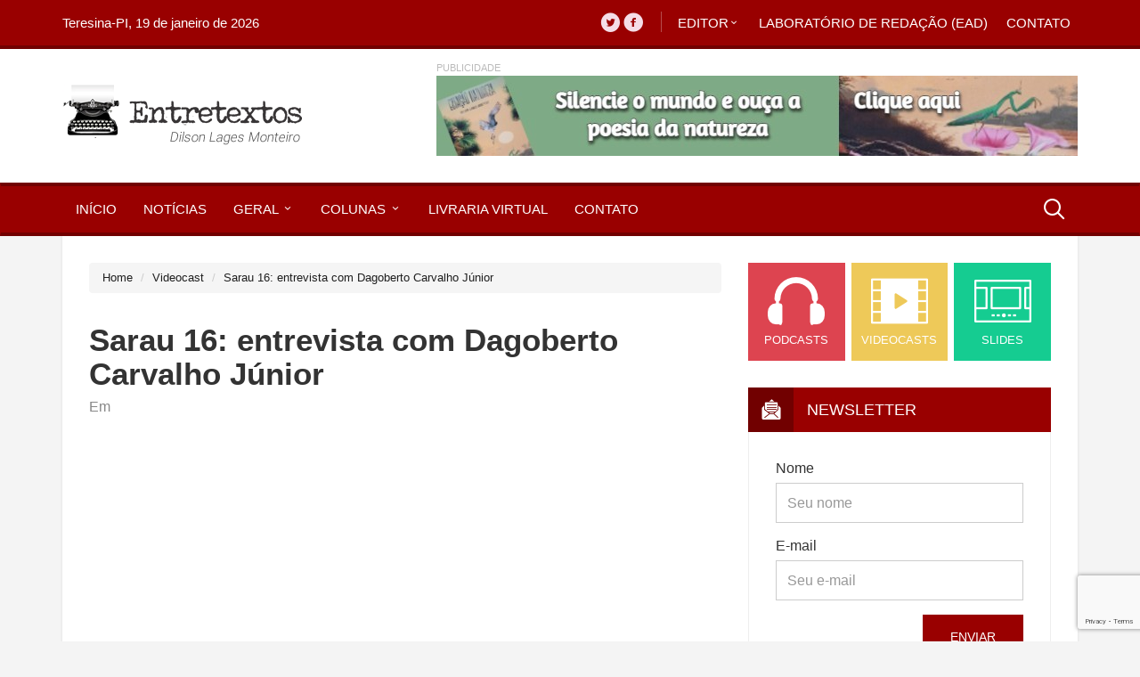

--- FILE ---
content_type: text/html; charset=UTF-8
request_url: https://portalentretextos.com.br/media/video-cast/339/sarau-16-entrevista-com-dagoberto-carvalho-junior
body_size: 8122
content:
<!DOCTYPE html>
<html lang="pt-br">
<head>
    
    <meta charset="UTF-8"/>
    <meta name="viewport" content="width=device-width, initial-scale=1, maximum-scale=1">
    <!-- Global site tag (gtag.js) - Google Analytics -->
    <script async src="https://www.googletagmanager.com/gtag/js?id=UA-8616384-1"></script>
    <script>
        const validateEmail = (email) => {
            return email.match(
                /^(([^<>()[\]\\.,;:\s@\"]+(\.[^<>()[\]\\.,;:\s@\"]+)*)|(\".+\"))@((\[[0-9]{1,3}\.[0-9]{1,3}\.[0-9]{1,3}\.[0-9]{1,3}\])|(([a-zA-Z\-0-9]+\.)+[a-zA-Z]{2,}))$/
            );
        };

        function onSubmitNewsletter(token) {
            const formNewsletterName = $("#formNewsletterName").val();
            const formNewsletterEmail = $("#formNewsletterEmail").val();

            const $result = $('#formNewsletterMessages');
            $result.removeClass('form-group alert alert-warning');
            $result.text('');

            if (
                formNewsletterName !== ''
                && validateEmail(formNewsletterEmail)
            ) {
                //$result.text(formNewsletterEmail + ' is valid.');
                //$result.css('color', 'green');
                document.getElementById("formNewsletter").submit();
            } else{
                $result.text('Preencha nome e email com informações válidas');
                $result.addClass('form-group alert alert-warning');
                //$result.css('color', 'red');
            }
        }

        window.dataLayer = window.dataLayer || [];

        function gtag() {
            dataLayer.push(arguments);
        }

        gtag('js', new Date());

        gtag('config', 'UA-8616384-1');
    </script>
    <script src="https://www.google.com/recaptcha/api.js?render=6LdJvgwqAAAAAIi5lbBE_oS907ZA4tm4VYVuHPf7"></script>
    <title>Sarau 16: entrevista com Dagoberto Carvalho Júnior | Portal Entretextos</title>
    <meta name="csrf-token" content="10o8vr73SO2pv9NNRWpV1rREPKUtU7wgyotZ3Ahq">
    <link rel="stylesheet" href="/css/front.css?id=c439e788f13bfd042679"/>
    <meta name="url" content="www.portalentretextos.com.br">
    <meta name="description"
          content="Programa apresentado por Ot&amp;aacute;vio C&amp;eacute;sar na TV Assembleia do Piau&amp;iacute;&amp;nbsp;">
    <meta name="keywords"
          content="cultura, poesia, livros didáticos, obras literárias, poemas, barras, dilson lages, entretextos, escritores, laboratório de redação, cursos online, cartões poéticos">
    <meta name="autor" content="Rupert Brasil Lustosa">
    <meta name="revisit-after" content="1">
    <link rel="icon" type="image/png" href="https://portalentretextos.com.br/assets/img/ic-logo.png"/>
    <link rel="shortcut icon" href="/favicon.ico" type="image/x-icon">
    <link rel="icon" href="/favicon.ico" type="image/x-icon">
        <style>
        #right-col .controls-progress-bar {
            display: block;
            border-bottom: 1px solid #EEEEEE;
            margin-bottom: 20px;
            padding-bottom: 20px;
        }
    </style>
</head>
<body>

<header id="header">

    <div id="info-social" class="hidden-xs">
        <div class="container">
            <div class="row">
                <div class="col-md-4 col-sm-3 datetime">
                    Teresina-PI,
                    19 de janeiro de 2026
                </div>
                <nav class="col-md-8 col-sm-9">
                    <ul class="links">
                        <li>
                            <a role="button" class="with-submenu">Editor</a>
                            <div class="submenu">
                                <ul>
                                                                            <li><a href="https://portalentretextos.com.br/category/artigos">Artigos</a></li>
                                                                            <li><a href="https://portalentretextos.com.br/category/biografia">Biografia</a></li>
                                                                            <li><a href="https://portalentretextos.com.br/category/cidade-natal">Cidade Natal</a></li>
                                                                            <li><a href="https://portalentretextos.com.br/category/ensaios">Ensaios</a></li>
                                                                        
                                </ul>
                            </div>
                        </li>
                        
                        <li>
                            <a href="https://www.laboratorioderedacaoead.com" target="_blank">
                                Laboratório de Redação (EAD)
                            </a>
                        </li>
                        <li><a href="https://portalentretextos.com.br/contact">Contato</a></li>
                    </ul>
                    <div class="social">
                        <a href="https://portalentretextos.com.br"><span class="icon-twitter-with-circle"></span></a>
                        <a href="https://portalentretextos.com.br"><span class="icon-facebook-with-circle"></span></a>
                    </div>
                </nav>
            </div>
        </div>
    </div>

    <div id="logo-banner">
        <div class="container">
            <div class="row">
                <div class="col-md-3 logo">
                    <a href="https://portalentretextos.com.br"><img src="https://portalentretextos.com.br/assets/img/logo.png" alt="Portal Entretextos"></a>
                </div>
                <div class="col-md-9 banner720x90">
                    
                                                    <a href="https://www.portalentretextos.com.br/livraria-virtual/24/estacao-natureza" class="text-publicity"
                               title="Compre seu exemplar de Estação Natureza, de Dílson Lages">
                                <img src="https://portalentretextos.com.br/images/banners/20250612124051_fRtp_4613_xDNz.jpg"
                                     width="720" height="90" alt="Compre seu exemplar de Estação Natureza, de Dílson Lages">
                            </a>
                                                            </div>
            </div>
        </div>
    </div>

    <div id="menu-busca" class="navbar">
        <div class="container">

            <div class="navbar-header" data-toggle="collapse" data-target="#navbar" aria-expanded="false"
                 aria-controls="navbar">
                <button type="button" class="navbar-toggle">
                    <span class="icon-bar"></span>
                    <span class="icon-bar"></span>
                    <span class="icon-bar"></span>
                </button>
            </div>

            <nav id="navbar" class="menu collapse navbar-collapse">
                <ul>
                    <li><a href="https://portalentretextos.com.br" class="active">Início</a></li>
                    <li><a href="https://portalentretextos.com.br/category/noticias">Notícias</a></li>
                    <li>
                        <a role="button" data-toggle="collapse" data-target="#collapseSubmenuGeral"
                           aria-expanded="false" aria-controls="collapseSubmenuGeral" class="with-submenu collapsed">
                            Geral
                        </a>
                        <div class="submenu collapse" id="collapseSubmenuGeral">
                            <ul>
                                                                    <li><a href="https://portalentretextos.com.br/category/cronica-viva">Crônica Viva</a></li>
                                                                    <li><a href="https://portalentretextos.com.br/category/dicionario-de-escritores">Dicionário de Escritores</a></li>
                                                                    <li><a href="https://portalentretextos.com.br/category/entretextos-academico">Entretextos Acadêmico</a></li>
                                                                    <li><a href="https://portalentretextos.com.br/category/entrevistas">Entrevistas</a></li>
                                                                    <li><a href="https://portalentretextos.com.br/category/especiais">Especiais</a></li>
                                                                    <li><a href="https://portalentretextos.com.br/category/etc">ETC</a></li>
                                                                    <li><a href="https://portalentretextos.com.br/category/notas-historiograficas">Notas Historiográficas</a></li>
                                                                    <li><a href="https://portalentretextos.com.br/category/slides-poeticos">Slides Poéticos</a></li>
                                                                    <li><a href="https://portalentretextos.com.br/category/sobre-poesia">Sobre Poesia</a></li>
                                                                <!--<li><a href="javascript:">- Conversa de Escritor</a></li>-->
                                <li><a href="https://portalentretextos.com.br/media/online-books">Livros Online</a></li>
                                <li><a href="https://portalentretextos.com.br/media/pod-cast">Podcast</a></li>
                                <li><a href="https://portalentretextos.com.br/media/video-cast">Videocast</a></li>
                            </ul>
                        </div>
                    </li>
                    <li>
                        <a role="button" data-toggle="collapse" data-target="#collapseSubmenuColunas"
                           aria-expanded="false" aria-controls="collapseSubmenuColunas" class="with-submenu collapsed">
                            Colunas
                        </a>
                        <div class="submenu collapse" id="collapseSubmenuColunas">
                            <ul>
                                                                    <li><a href="https://portalentretextos.com.br/category/a-batalha-do-poder">A batalha do poder</a></li>
                                                                    <li><a href="https://portalentretextos.com.br/category/luiz-otavio-oliani">A palavra vive</a></li>
                                                                    <li><a href="https://portalentretextos.com.br/category/alem-mar">Além-mar</a></li>
                                                                    <li><a href="https://portalentretextos.com.br/category/almanaque-literario-dilson-lages-monteiro-org">Almanaque literário - Dílson Lages Monteiro (org.)</a></li>
                                                                    <li><a href="https://portalentretextos.com.br/category/anexos-da-realidade">Anexos da realidade</a></li>
                                                                    <li><a href="https://portalentretextos.com.br/category/base-1">Base 1</a></li>
                                                                    <li><a href="https://portalentretextos.com.br/category/brasil-insolito">Brasil insólito</a></li>
                                                                    <li><a href="https://portalentretextos.com.br/category/caderno-de-aprendizagens">Caderno de Aprendizagens</a></li>
                                                                    <li><a href="https://portalentretextos.com.br/category/canta-ares">Canta-ares</a></li>
                                                                    <li><a href="https://portalentretextos.com.br/category/chronos-ribamar-garcia">Chronos</a></li>
                                                                    <li><a href="https://portalentretextos.com.br/category/comecos-inesqueciveis">Começos inesquecíveis</a></li>
                                                                    <li><a href="https://portalentretextos.com.br/category/cronica-de-sempre">Crônica de sempre</a></li>
                                                                    <li><a href="https://portalentretextos.com.br/category/cronicas-de-xopoto">Crônicas de Xopotó</a></li>
                                                                    <li><a href="https://portalentretextos.com.br/category/dia-d-cronica">Dia d crônica</a></li>
                                                                    <li><a href="https://portalentretextos.com.br/category/dialogos-com-a-historia">Diálogos com a história</a></li>
                                                                    <li><a href="https://portalentretextos.com.br/category/doxa-e-episteme">Doxa e Episteme</a></li>
                                                                    <li><a href="https://portalentretextos.com.br/category/ecletica">Eclética</a></li>
                                                                    <li><a href="https://portalentretextos.com.br/category/ensaio-critica">Ensaio &amp; crítica</a></li>
                                                                    <li><a href="https://portalentretextos.com.br/category/entre-ensaios-e-cronicas">Entre Ensaios e Crônicas</a></li>
                                                                    <li><a href="https://portalentretextos.com.br/category/entre-prosa-e-verso">Entre Prosa e Verso</a></li>
                                                                    <li><a href="https://portalentretextos.com.br/category/estudos-literaturas">Estudos &amp; literaturas</a></li>
                                                                    <li><a href="https://portalentretextos.com.br/category/filosofia-no-cotidano">Filosofia no cotidano</a></li>
                                                                    <li><a href="https://portalentretextos.com.br/category/janela-para-a-cronica">Janela para a crônica</a></li>
                                                                    <li><a href="https://portalentretextos.com.br/category/ler-pensar-e-redigir">Ler, pensar e redigir</a></li>
                                                                    <li><a href="https://portalentretextos.com.br/category/letra-viva">Letra viva</a></li>
                                                                    <li><a href="https://portalentretextos.com.br/category/mater-1">Mater</a></li>
                                                                    <li><a href="https://portalentretextos.com.br/category/mesa-de-estudos">Mesa de estudos</a></li>
                                                                    <li><a href="https://portalentretextos.com.br/category/nao-tropece-na-lingua">Não tropece na língua</a></li>
                                                                    <li><a href="https://portalentretextos.com.br/category/paradoxo">Paradoxo</a></li>
                                                                    <li><a href="https://portalentretextos.com.br/category/pe-de-pagina">Pé de página</a></li>
                                                                    <li><a href="https://portalentretextos.com.br/category/poesia-em-qualquer-tempo">Poesia em Qualquer Tempo</a></li>
                                                                    <li><a href="https://portalentretextos.com.br/category/poiesis">Poiesis</a></li>
                                                                    <li><a href="https://portalentretextos.com.br/category/prosa-afiada">Prosa fiada</a></li>
                                                                    <li><a href="https://portalentretextos.com.br/category/quentura-no-forno-quente">Quentura no forno quente</a></li>
                                                                    <li><a href="https://portalentretextos.com.br/category/recontando-historias-do-dominio-publico">Recontando histórias do domínio público</a></li>
                                                                    <li><a href="https://portalentretextos.com.br/category/relampos">Relampos</a></li>
                                                                    <li><a href="https://portalentretextos.com.br/category/romances-de-rogel-samuel">Romances de Rogel Samuel</a></li>
                                                                    <li><a href="https://portalentretextos.com.br/category/tinteiros">Tinteiros</a></li>
                                                                    <li><a href="https://portalentretextos.com.br/category/via-literaria">Via literária</a></li>
                                                            </ul>
                        </div>
                    </li>
                    <li><a href="https://portalentretextos.com.br/livraria-virtual">Livraria Virtual</a></li>
                    <li><a href="https://portalentretextos.com.br/contact">Contato</a></li>
                

                <!-- Only mobile begins -->
                    <li class="hidden-lg hidden-md hidden-sm">
                        <a role="button" data-toggle="collapse"
                           data-target="#collapseSubmenuEditor"
                           aria-expanded="false"
                           aria-controls="collapseSubmenuEditor"
                           class="with-submenu collapsed">
                            Editor
                        </a>
                        <div class="submenu collapse" id="collapseSubmenuEditor">
                            <ul>
                                                                    <li><a href="https://portalentretextos.com.br/category/artigos">Artigos</a></li>
                                                                    <li><a href="https://portalentretextos.com.br/category/biografia">Biografia</a></li>
                                                                    <li><a href="https://portalentretextos.com.br/category/cidade-natal">Cidade Natal</a></li>
                                                                    <li><a href="https://portalentretextos.com.br/category/ensaios">Ensaios</a></li>
                                                                
                            </ul>
                        </div>
                    </li>
                    <li class="hidden-lg hidden-md hidden-sm">
                        <a role="button" data-toggle="collapse"
                           data-target="#collapseSubmenuLaboratorio"
                           aria-expanded="false"
                           aria-controls="collapseSubmenuLaboratorio"
                           class="with-submenu collapsed">
                            Laboratório de Redação
                        </a>
                        <div class="submenu collapse" id="collapseSubmenuLaboratorio">
                            <ul>
                                <li><a href="http://site.portalentretextos.com.br/blog" target="_blank">- Blog</a></li>
                                <li><a href="javascript:" target="_blank">- Cursos</a>
                                </li>
                                
                            </ul>
                        </div>
                    </li>
                    <li class="hidden-lg hidden-md hidden-sm"><a href="https://portalentretextos.com.br/contact">Contato</a></li>
                    <!-- Only mobile ends -->

                </ul>
            </nav>

            <div class="busca">
                <div id="sb-search" class="sb-search">
                    <form method="get" action="https://portalentretextos.com.br/search">
                        <input class="sb-search-input" placeholder="O que você procura?" type="text" value="" name="q"
                               id="search">
                        <input class="sb-search-submit" type="submit" value="">
                        <span class="sb-icon-search"></span>
                    </form>
                </div>
            </div>

        </div>
    </div>
</header>

<section class="content">
    <div class="container">

        <div class="white-container">
            <div class="row">

                <div id="left-col" class="col-lg-8">
                        <ol class="breadcrumb">
        <li><a href="https://portalentretextos.com.br">Home</a></li>
        <li><a href="https://portalentretextos.com.br/media/video-cast">Videocast</a></li>
        <li class="active"><a href="">Sarau 16: entrevista com Dagoberto Carvalho Júnior</a>
        </li>
    </ol>

    <div class="row page-title-search">
        <div class="col-sm-12 page-title">
            <h1>Sarau 16: entrevista com Dagoberto Carvalho Júnior</h1>
            <span class="detail">Em </span>
        </div>
    </div>

    <div class="news-text">

                    <p class="text-center">
                <iframe width="560" height="315" src="https://www.youtube.com/embed/1Vy0JqSobwQ" frameborder="0"
                        allowfullscreen></iframe>
            </p>
        
        <p>Programa apresentado por Ot&aacute;vio C&eacute;sar na TV Assembleia do Piau&iacute;&nbsp;</p>

    </div>

    <div class="row" style="padding-top: 50px; padding-bottom: 20px">
        
        <div class="col-sm-12 text-center">
            <div class="addthis_inline_share_toolbox"></div>
        </div>
    </div>

    <div class="comments">
        <!-- Use DISQUS plugin here -->

        <div id="disqus_thread"></div>
        <script>

            /**
             *  RECOMMENDED CONFIGURATION VARIABLES: EDIT AND UNCOMMENT THE SECTION BELOW TO INSERT DYNAMIC VALUES FROM YOUR PLATFORM OR CMS.
             *  LEARN WHY DEFINING THESE VARIABLES IS IMPORTANT: https://disqus.com/admin/universalcode/#configuration-variables*/
            /*
            var disqus_config = function () {
            this.page.url = PAGE_URL;  // Replace PAGE_URL with your page's canonical URL variable
            this.page.identifier = PAGE_IDENTIFIER; // Replace PAGE_IDENTIFIER with your page's unique identifier variable
            };
            */
            (function () { // DON'T EDIT BELOW THIS LINE
                var d = document, s = d.createElement('script');
                s.src = 'https://http-www-portalentretextos-com-br.disqus.com/embed.js';
                s.setAttribute('data-timestamp', +new Date());
                (d.head || d.body).appendChild(s);
            })();
        </script>
        <noscript>Please enable JavaScript to view the <a href="https://disqus.com/?ref_noscript">comments powered by
                Disqus.</a></noscript>

    </div>

                </div><!-- end #left-col -->

                <div id="right-col" class="col-lg-4">
                    <div class="casts row">
                        <div class="col-lg-12">

                            <a href="https://portalentretextos.com.br/media/pod-cast" class="btn-red">
                                <figure><img src="https://portalentretextos.com.br/assets/img/ic-podcasts.png" alt="Podcasts"></figure>
                                <span>Podcasts</span>
                            </a>

                            <a href="https://portalentretextos.com.br/media/video-cast" class="btn-yellow">
                                <figure><img src="https://portalentretextos.com.br/assets/img/ic-videocasts.png" alt="Videocasts">
                                </figure>
                                <span>Videocasts</span>
                            </a>

                            <a href="https://portalentretextos.com.br/category/slides-poeticos" class="btn-green">
                                <figure><img src="https://portalentretextos.com.br/assets/img/ic-slides.png" alt="Slides Poéticos">
                                </figure>
                                <span>Slides</span>
                            </a>

                        </div>
                    </div>

                    <div class="row grid">

                        <div class="box newsletter col-lg-12 col-sm-6 grid-item">
                            <div class="title">
                                <span class="icon icon-mail-envelope-open"></span>
                                <span class="text">Newsletter</span>
                            </div>

                            <div class="content">
                                <form method="post" action="https://portalentretextos.com.br/newsletter" id="formNewsletter">
                                    <input type="hidden" name="_token" value="10o8vr73SO2pv9NNRWpV1rREPKUtU7wgyotZ3Ahq">
                                    <div class="row">
                                        <div class="col-xs-12">
                                            <div class="form-group">
                                                <label class="control-label">Nome</label>
                                                <input
                                                    type="text"
                                                    class="form-control"
                                                    placeholder="Seu nome"
                                                    name="newsletter[name]"
                                                    required
                                                    id="formNewsletterName"
                                                >
                                            </div>
                                        </div>
                                        <div class="col-xs-12">
                                            <div class="form-group">
                                                <label class="control-label">E-mail</label>
                                                <input
                                                    type="email"
                                                    class=" form-control"
                                                    placeholder="Seu e-mail"
                                                    name="newsletter[email]"
                                                    pattern="/^[a-zA-Z0-9.-_]{1,}@[a-zA-Z.-]{2,}[.]{1}[a-zA-Z]{2,}*$/"
                                                    required
                                                    id="formNewsletterEmail"
                                                >
                                            </div>
                                        </div>
                                        <div class="col-xs-12">
                                            <div class=""
                                                 id="formNewsletterMessages"
                                            >
                                                                                            </div>
                                        </div>
                                        <div class="col-xs-12 text-right">
                                            <button
                                                class="g-recaptcha btn btn-custom"
                                                data-sitekey="6LdJvgwqAAAAAIi5lbBE_oS907ZA4tm4VYVuHPf7"
                                                data-callback='onSubmitNewsletter'
                                                data-action='submit'>Enviar
                                            </button>
                                        </div>
                                    </div>
                                </form>
                            </div>
                        </div>

                        <div class="box col-lg-12 col-sm-6 grid-item hidden-xs">
                            <div class="title">
                                <span class="icon icon-books"></span>
                                <span class="text">Livraria Virtual</span>
                            </div>
                            <div class="content">
                                <div id="online-library">

                                                                            <div class="item" style="margin-bottom: 10px">
                                            <figure>
                                                <img
                                                    src="https://portalentretextos.com.br/images/virtual_bookstore/imagem_169e50f645.jpg"
                                                    alt="Modernas Teorias Literárias - Breve Introdução - ROGEL SAMUEL">
                                            </figure>
                                            <div class="text">
                                                <span class="title">Modernas Teorias Literárias - Breve Introdução</span>
                                                <span class="price">R$ 25,00</span>
                                                <div>
                                                    <a href="https://portalentretextos.com.br/livraria-virtual/17/modernas-teorias-literarias-breve-introducao"
                                                       class="btn btn-block btn-custom btn-buy">Visualizar</a>
                                                </div>
                                            </div>
                                        </div>
                                                                            <div class="item" style="margin-bottom: 10px">
                                            <figure>
                                                <img
                                                    src="https://portalentretextos.com.br/images/virtual_bookstore/imagem_080b036165.jpg"
                                                    alt="Capoeira de Espinhos - Dílson Lages">
                                            </figure>
                                            <div class="text">
                                                <span class="title">Capoeira de Espinhos</span>
                                                <span class="price">R$ 35,00</span>
                                                <div>
                                                    <a href="https://portalentretextos.com.br/livraria-virtual/19/capoeira-de-espinhos"
                                                       class="btn btn-block btn-custom btn-buy">Visualizar</a>
                                                </div>
                                            </div>
                                        </div>
                                                                            <div class="item" style="margin-bottom: 10px">
                                            <figure>
                                                <img
                                                    src="https://portalentretextos.com.br/images/virtual_bookstore/20230212152420_bMXj_9984_HcKs.jpeg"
                                                    alt="As estrelas do céu de dezembro - Dilson Lages Monteiro">
                                            </figure>
                                            <div class="text">
                                                <span class="title">As estrelas do céu de dezembro</span>
                                                <span class="price">R$ 35,00</span>
                                                <div>
                                                    <a href="https://portalentretextos.com.br/livraria-virtual/21/as-estrelas-do-ceu-de-dezembro"
                                                       class="btn btn-block btn-custom btn-buy">Visualizar</a>
                                                </div>
                                            </div>
                                        </div>
                                                                            <div class="item" style="margin-bottom: 10px">
                                            <figure>
                                                <img
                                                    src="https://portalentretextos.com.br/images/virtual_bookstore/imagem_b052b23933.jpg"
                                                    alt="Ares e Lares de Amores Tantos - Dílson Lages Monteiro">
                                            </figure>
                                            <div class="text">
                                                <span class="title">Ares e Lares de Amores Tantos</span>
                                                <span class="price">R$ 20,00</span>
                                                <div>
                                                    <a href="https://portalentretextos.com.br/livraria-virtual/18/ares-e-lares-de-amores-tantos"
                                                       class="btn btn-block btn-custom btn-buy">Visualizar</a>
                                                </div>
                                            </div>
                                        </div>
                                    
                                </div>
                            </div>
                            <a href="https://portalentretextos.com.br/livraria-virtual" class="more">
                                <span class="glyphicon glyphicon-arrow-right"></span>
                            </a>
                        </div>

                        <div class="box col-lg-12 col-sm-6 grid-item hidden-sm hidden-xs">
                            <div class="title">
                                <span class="icon icon-document-file-pdf"></span>
                                <span class="text">Livros Online</span>
                            </div>
                            <div class="content thumb-link">

                                                                    <a href="https://portalentretextos.com.br/files/online_books/o_livro_d_ele.pdf" class="download"
                                       target="_blank"
                                       title="O livro d&#039;ele">
                                        <figure>
                                            <img src="https://portalentretextos.com.br/images/online_books/imagem_511d5c889c.jpg"
                                                 alt="O livro d&#039;ele">
                                        </figure>
                                        <div class="text">
                                            <span class="title">O livro d&#039;ele</span>
                                            <span class="info">Florbela Espanca</span>
                                        </div>
                                    </a>
                                                                    <a href="https://portalentretextos.com.br/files/online_books/olavo_bilac.pdf" class="download"
                                       target="_blank"
                                       title="TARDE">
                                        <figure>
                                            <img src="https://portalentretextos.com.br/images/online_books/imagem_6fce0e1082.jpg"
                                                 alt="TARDE">
                                        </figure>
                                        <div class="text">
                                            <span class="title">TARDE</span>
                                            <span class="info">OLAVO BILAC</span>
                                        </div>
                                    </a>
                                                                    <a href="https://portalentretextos.com.br/files/online_books/rogel_samuel.pdf" class="download"
                                       target="_blank"
                                       title="POEMAS">
                                        <figure>
                                            <img src="https://portalentretextos.com.br/images/online_books/imagem_6ddff86b49.jpg"
                                                 alt="POEMAS">
                                        </figure>
                                        <div class="text">
                                            <span class="title">POEMAS</span>
                                            <span class="info">ROGEL SAMUEL</span>
                                        </div>
                                    </a>
                                                                    <a href="https://portalentretextos.com.br/files/online_books/fcrb_ruibarbosa_aimprensa_eo_dever_da_verdade.pdf" class="download"
                                       target="_blank"
                                       title="A IMPRENSA E O DEVER DA VERDADE">
                                        <figure>
                                            <img src="https://portalentretextos.com.br/images/online_books/imagem_66526f12ba.jpg"
                                                 alt="A IMPRENSA E O DEVER DA VERDADE">
                                        </figure>
                                        <div class="text">
                                            <span class="title">A IMPRENSA E O DEVER DA VERDADE</span>
                                            <span class="info">RUI BARBOSA</span>
                                        </div>
                                    </a>
                                
                            </div>
                            <a href="https://portalentretextos.com.br/media/online-books" class="more">
                                <span class="glyphicon glyphicon-arrow-right"></span>
                            </a>
                        </div>

                        <div class="box col-lg-12 col-sm-6 grid-item hidden-sm hidden-xs">
                            <div class="title">
                                <span class="icon icon-coffee"></span>
                                <span class="text">Especial</span>
                            </div>
                            <div class="content thumb-link">

                                                                    <a href="https://portalentretextos.com.br/post/entrevista-de-lya-luft" title="Entrevista de Lya Luft">
                                        <div class="text">
                                            <span class="title">Entrevista de Lya Luft</span>
                                            <span class="info">à revista Scripta da PUC-MINAS</span>
                                        </div>
                                    </a>
                                                                    <a href="https://portalentretextos.com.br/post/a-presenca-da-morte-e-do-lut-em-exilio-de-lya-luft" title="A presença da morte e do luto em Exílio de Lya Luft">
                                        <div class="text">
                                            <span class="title">A presença da morte e do luto em Exílio de Lya Luft</span>
                                            <span class="info">Cláudia Vanessa Bergamini</span>
                                        </div>
                                    </a>
                                                                    <a href="https://portalentretextos.com.br/post/lya-fett-luft" title="Lya Fett Luft">
                                        <div class="text">
                                            <span class="title">Lya Fett Luft</span>
                                            <span class="info">Em verbete da Wikipédia</span>
                                        </div>
                                    </a>
                                
                            </div>
                            <a href="" class="more">
                                <span class="glyphicon glyphicon-arrow-right"></span>
                            </a>
                        </div>

                        <div class="box col-lg-12 col-sm-6 grid-item hidden-sm hidden-xs day-poem">
                            <div class="header"></div>
                            <div class="content">
                                <span class="title">Poema do Dia</span>
                                <div><p style="box-sizing: border-box; margin: 6px 0px; color: rgb(68, 68, 68); font-family: Helvetica, Arial, sans-serif; font-size: 14px;">O Museu de Alphonsus</p>
<p style="box-sizing: border-box; margin: 6px 0px; color: rgb(68, 68, 68); font-family: Helvetica, Arial, sans-serif; font-size: 14px;">&nbsp;</p>
<p style="box-sizing: border-box; margin: 6px 0px; color: rgb(68, 68, 68); font-family: Helvetica, Arial, sans-serif; font-size: 14px;">tuas sensa&ccedil;&otilde;es&nbsp;</p>
<p style="box-sizing: border-box; margin: 6px 0px; color: rgb(68, 68, 68); font-family: Helvetica, Arial, sans-serif; font-size: 14px;">de luzes e mist&eacute;rios</p>
<p style="box-sizing: border-box; margin: 6px 0px; color: rgb(68, 68, 68); font-family: Helvetica, Arial, sans-serif; font-size: 14px;">c&uacute;pulas e catedrais</p>
<p style="box-sizing: border-box; margin: 6px 0px; color: rgb(68, 68, 68); font-family: Helvetica, Arial, sans-serif; font-size: 14px;">em meus olhos parados</p>
<p style="box-sizing: border-box; margin: 6px 0px; color: rgb(68, 68, 68); font-family: Helvetica, Arial, sans-serif; font-size: 14px;">nas linhas tortas&nbsp;</p>
<p style="box-sizing: border-box; margin: 6px 0px; color: rgb(68, 68, 68); font-family: Helvetica, Arial, sans-serif; font-size: 14px;">de tuas letras</p>
<p style="box-sizing: border-box; margin: 6px 0px; color: rgb(68, 68, 68); font-family: Helvetica, Arial, sans-serif; font-size: 14px;">desenhando o nome divinal:&nbsp;</p>
<p style="box-sizing: border-box; margin: 6px 0px; color: rgb(68, 68, 68); font-family: Helvetica, Arial, sans-serif; font-size: 14px;">Constan&ccedil;a</p>
<p style="box-sizing: border-box; margin: 6px 0px; color: rgb(68, 68, 68); font-family: Helvetica, Arial, sans-serif; font-size: 14px;">(&quot;Asas que Deus lhe Deus&quot;).</p>
<p style="box-sizing: border-box; margin: 6px 0px; color: rgb(68, 68, 68); font-family: Helvetica, Arial, sans-serif; font-size: 14px;">&nbsp;</p>
<p style="box-sizing: border-box; margin: 6px 0px; color: rgb(68, 68, 68); font-family: Helvetica, Arial, sans-serif; font-size: 14px;">a paix&atilde;o levitando em versos</p>
<p style="box-sizing: border-box; margin: 6px 0px; color: rgb(68, 68, 68); font-family: Helvetica, Arial, sans-serif; font-size: 14px;">no peito no mesmo lugar&nbsp;</p>
<p style="box-sizing: border-box; margin: 6px 0px; color: rgb(68, 68, 68); font-family: Helvetica, Arial, sans-serif; font-size: 14px;">de imagina&ccedil;&otilde;es infindas,</p>
<p style="box-sizing: border-box; margin: 6px 0px; color: rgb(68, 68, 68); font-family: Helvetica, Arial, sans-serif; font-size: 14px;">Mariana.</p>
<p style="box-sizing: border-box; margin: 6px 0px; color: rgb(68, 68, 68); font-family: Helvetica, Arial, sans-serif; font-size: 14px;">&nbsp;</p>
<p style="box-sizing: border-box; margin: 6px 0px; color: rgb(68, 68, 68); font-family: Helvetica, Arial, sans-serif; font-size: 14px;">na casa de muitos filhos</p>
<p style="box-sizing: border-box; margin: 6px 0px; color: rgb(68, 68, 68); font-family: Helvetica, Arial, sans-serif; font-size: 14px;">na casa de luares&nbsp;</p>
<p style="box-sizing: border-box; margin: 6px 0px; color: rgb(68, 68, 68); font-family: Helvetica, Arial, sans-serif; font-size: 14px;">na casa m&iacute;stica&nbsp;</p>
<p style="box-sizing: border-box; margin: 6px 0px; color: rgb(68, 68, 68); font-family: Helvetica, Arial, sans-serif; font-size: 14px;">de melancolia&nbsp;</p>
<p style="box-sizing: border-box; margin: 6px 0px; color: rgb(68, 68, 68); font-family: Helvetica, Arial, sans-serif; font-size: 14px;">onde ressoam os sinos:</p>
<p style="box-sizing: border-box; margin: 6px 0px; color: rgb(68, 68, 68); font-family: Helvetica, Arial, sans-serif; font-size: 14px;">&nbsp;</p>
<p style="box-sizing: border-box; margin: 6px 0px; color: rgb(68, 68, 68); font-family: Helvetica, Arial, sans-serif; font-size: 14px;">&quot;Pobre Alphonsus! Pobre Alphonsus!&quot;</p>
<p style="box-sizing: border-box; margin: 6px 0px; color: rgb(68, 68, 68); font-family: Helvetica, Arial, sans-serif; font-size: 14px;">&nbsp;</p>
<p style="box-sizing: border-box; margin: 6px 0px; color: rgb(68, 68, 68); font-family: Helvetica, Arial, sans-serif; font-size: 14px;">e os trilhos da hist&oacute;ria</p>
<p style="box-sizing: border-box; margin: 6px 0px; color: rgb(68, 68, 68); font-family: Helvetica, Arial, sans-serif; font-size: 14px;">para sempre</p>
<p style="box-sizing: border-box; margin: 6px 0px; color: rgb(68, 68, 68); font-family: Helvetica, Arial, sans-serif; font-size: 14px;">nas pontes da mem&oacute;ria&nbsp;</p>
<p style="box-sizing: border-box; margin: 6px 0px; color: rgb(68, 68, 68); font-family: Helvetica, Arial, sans-serif; font-size: 14px;">de teus visitantes.</p>
<p style="box-sizing: border-box; margin: 6px 0px; color: rgb(68, 68, 68); font-family: Helvetica, Arial, sans-serif; font-size: 14px;">&nbsp;</p>
<p style="box-sizing: border-box; margin: 6px 0px; color: rgb(68, 68, 68); font-family: Helvetica, Arial, sans-serif; font-size: 14px;">D&iacute;lson Lages Monteiro, escrito em janeiro de 2013.</div>
                            </div>
                        </div>

                        <div class="box col-lg-12 col-sm-6 grid-item hidden-sm hidden-xs">
                            <div class="title">
                                <span class="icon icon-mic"></span>
                                <span class="text">Podcast</span>
                            </div>
                            <div class="content thumb-link">

                                

                                    

                                    <div class="details-title">
                                        <span class="title">Entrevista com Paulo José Cunha IV</span>
                                    </div>
                                    <div class="row controls-progress-bar">

                                        <audio controls>
                                            <source src="https://portalentretextos.com.br/files/audio_casts/paulojosed.mp3"
                                                    type="audio/mpeg">
                                            Seu navegador não suporta HTML5
                                        </audio>
                                    </div>

                                

                                    

                                    <div class="details-title">
                                        <span class="title">Edgard Pires Ferreira: Os Castello Branco em 640 páginas</span>
                                    </div>
                                    <div class="row controls-progress-bar">

                                        <audio controls>
                                            <source src="https://portalentretextos.com.br/files/audio_casts/edgardocastellobraco.mp3"
                                                    type="audio/mpeg">
                                            Seu navegador não suporta HTML5
                                        </audio>
                                    </div>

                                

                                    

                                    <div class="details-title">
                                        <span class="title">Valdemir Miranda: Enlace de famílias</span>
                                    </div>
                                    <div class="row controls-progress-bar">

                                        <audio controls>
                                            <source src="https://portalentretextos.com.br/files/audio_casts/enlacedefamilias.mp3"
                                                    type="audio/mpeg">
                                            Seu navegador não suporta HTML5
                                        </audio>
                                    </div>

                                
                            </div>
                            <a href="https://portalentretextos.com.br/media/pod-cast" class="more">
                                <span class="glyphicon glyphicon-arrow-right"></span>
                            </a>
                        </div>

                        <div class="box col-lg-12 col-sm-6 grid-item hidden-sm hidden-xs">
                            <div class="title">
                                <span class="icon icon-tv"></span>
                                <span class="text">Videocast</span>
                            </div>
                            <div class="content">
                                                                    <iframe width="100%" src="https://www.youtube.com/embed/WDovm3A1wI4" frameborder="0"
                                            allowfullscreen>
                                    </iframe>
                                    <p>ENTREVISTA COM HANNAH ARENDT</p>
                                                            </div>
                            <a href="https://portalentretextos.com.br/media/video-cast" class="more">
                                <span class="glyphicon glyphicon-arrow-right"></span>
                            </a>
                        </div>

                        <div class="box col-lg-12 col-sm-6 grid-item hidden-sm hidden-xs">
                            <div class="title">
                                <span class="icon icon-radio"></span>
                                <span class="text">Rádio Entretextos</span>
                            </div>
                            <div class="content playlist" style="padding: 10px !important;">

                                <iframe width="100%" src="https://portalentretextos.com.br/media/player-radio" frameborder="0"
                                        height="380px" allowfullscreen>
                                </iframe>
                            </div>
                        </div>
                    </div>
                </div><!-- end #right-col -->
            </div>
        </div>

    </div>
</section>

<footer id="footer">
    <div class="container">
        <div class="copyright text-center">
            <img src="https://portalentretextos.com.br/assets/img/ic-logo.png" alt="Portal Entretextos">
            <p>Entretextos - Dilson Lages Monteiro<br>© 2002-2026 - Todos os direitos reservados</p>
            <p>
                <script id="_waumgu">var _wau = _wau || [];
                    _wau.push(["dynamic", "4xbq377qhv", "mgu", "c4302bffffff", "small"]);</script>
                <script async src="//waust.at/d.js"></script>
            </p>
        </div>
        
        <p class="text-center hidden-xs_">
            <span class="glyphicon glyphicon-envelope"></span>
            <a href="/cdn-cgi/l/email-protection" class="__cf_email__" data-cfemail="e4808d88978b8a8885838197a4918b88ca878b89ca8696">[email&#160;protected]</a>
            <span class="glyphicon glyphicon-phone margin-left-30"></span>
            (86) 9 8116-6903
        </p>
    </div>
</footer>

<script data-cfasync="false" src="/cdn-cgi/scripts/5c5dd728/cloudflare-static/email-decode.min.js"></script><script src="/js/front.js?id=725bbaf52393f73a0c43"></script>
<script type="text/javascript">

    $.ajaxSetup({
        headers: {
            'X-CSRF-TOKEN': $('meta[name="csrf-token"]').attr('content')
        }
    });

    // UI SEARCH
    new UISearch(document.getElementById('sb-search'));
</script>

<script type='text/javascript'
        src='https://platform-api.sharethis.com/js/sharethis.js#property=5e8d5716e660d5001207366d&product=sticky-share-buttons&cms=sop'
        async='async'></script>
<script type="text/javascript" src="//s7.addthis.com/js/300/addthis_widget.js#pubid=ra-4e641383203bfec0"></script>
<script id="dsq-count-scr" src="//http-www-portalentretextos-com-br.disqus.com/count.js" async></script>
<script defer src="https://static.cloudflareinsights.com/beacon.min.js/vcd15cbe7772f49c399c6a5babf22c1241717689176015" integrity="sha512-ZpsOmlRQV6y907TI0dKBHq9Md29nnaEIPlkf84rnaERnq6zvWvPUqr2ft8M1aS28oN72PdrCzSjY4U6VaAw1EQ==" data-cf-beacon='{"version":"2024.11.0","token":"be218e58b74443ba8374a7f4c93f85f6","r":1,"server_timing":{"name":{"cfCacheStatus":true,"cfEdge":true,"cfExtPri":true,"cfL4":true,"cfOrigin":true,"cfSpeedBrain":true},"location_startswith":null}}' crossorigin="anonymous"></script>
</body>
</html>


--- FILE ---
content_type: text/html; charset=UTF-8
request_url: https://portalentretextos.com.br/media/player-radio
body_size: 3944
content:
<!DOCTYPE html>
<html lang="en">
<head>
    <meta charset="UTF-8">
    <title>Portal Entretextos</title>
    <style>
        /* Font Family
================================================== */


        /* Desktop
        ================================================== */

        .container {
            position: relative;
            margin: 0 auto;
            width: 700px;
        }

        .column {
            width: inherit;
        }


        /* Tablet (Portrait)
        ================================================== */

        @media  only screen and (min-width: 768px) and (max-width: 959px) {
            .container {
                width: 556px;
            }
        }


        /* Mobile (Portrait)
        ================================================== */

        @media  only screen and (max-width: 767px) {
            .container {
                width: 300px;
            }
        }


        /* Mobile (Landscape)
        ================================================== */

        @media  only screen and (min-width: 480px) and (max-width: 767px) {
            .container {
                width: 420px;
            }
        }


        /* CSS Reset
        ================================================== */

        html, body, div, span, h1, h6, p, a, ul, li, audio {
            border: 0;
            font: inherit;
            /*font-size:100%;*/
            font-size: 13px;
            margin: 0;
            padding: 0;
            vertical-align: baseline;
        }

        body {
            line-height: 1;
        }

        ul {
            list-style: none;
        }


        /* Basic Styles
        ================================================== */

        html, body {
            -webkit-font-smoothing: antialiased;
            -webkit-text-size-adjust: 100%;
            /*background-color:#111;*/
            color: #C8C7C8;
            font: 20px/24px "Yanone Kaffeesatz", HelveticaNeue, "Helvetica Neue", Helvetica, Arial, sans-serif;
            font-weight: 300;
            /*padding:5px 0;*/
        }

        * {
            -webkit-tap-highlight-color: rgba(0, 0, 0, 0);
            -webkit-tap-highlight-color: transparent;
        }


        /* Typography
        ================================================== */

        h1, h6, p {
            color: #808080;
            font-weight: 200;
        }

        h1 {
            font-size: 42px;
            line-height: 44px;
            margin: 20px 0 0;
        }

        h6 {
            font-size: 18px;
            line-height: 20px;
            margin: 4px 0 20px;
        }

        p {
            font-size: 18px;
            line-height: 20px;
            margin: 0 0 2px;
        }


        /* Links
        ================================================== */

        a, a:visited {
            color: #ddd;
            outline: 0;
            text-decoration: underline;
        }

        a:hover, a:focus {
            color: #bbb;
        }

        p a, p a:visited {
            line-height: inherit;
        }


        /* Misc.
        ================================================== */

        .add-bottom {
            margin-bottom: 20px !important;
        }

        .left {
            float: left;
        }

        .right {
            float: right;
        }

        .center {
            text-align: center;
        }


        /* Custom Styles
        ================================================== */

        /* Highlight Styles */
        ::selection {
            background-color: #262223;
            color: #444;
        }


        /* Audio Player Styles
        ================================================== */

        /* Default / Desktop / Firefox */
        audio {
            margin: 0 15px 0 14px;
            width: 670px;
        }

        #mainwrap {
            box-shadow: 0 0 6px 1px rgba(0, 0, 0, .25);
        }

        #audiowrap {
            background-color: #231F20;
            margin: 0 auto;
        }

        #plwrap {
            margin: 0 auto;
        }

        #tracks {
            position: relative;
            text-align: center;
        }

        #nowPlay {
            display: inline;
        }

        #npTitle {
            margin: 0;
            padding: 21px;
            text-align: right;
        }

        #npAction {
            padding: 21px;
            position: absolute;
        }

        #plList {
            margin: 0;
        }

        #plList li {
            background-color: #231F20;
            cursor: pointer;
            display: block;
            margin: 0;
            padding: 21px 0;
        }

        #plList li:hover {
            background-color: #262223;
        }

        .plItem {
            position: relative;
        }

        .plTitle {
            left: 50px;
            overflow: hidden;
            position: absolute;
            right: 65px;
            text-overflow: ellipsis;
            top: 0;
            white-space: nowrap;
        }

        .plNum {
            padding-left: 21px;
            width: 25px;
        }

        .plLength {
            padding-left: 21px;
            position: absolute;
            right: 21px;
            top: 0;
        }

        .plSel, .plSel:hover {
            background-color: #262223 !important;
            cursor: default !important;
        }

        a[id^="btn"] {
            background-color: #231F20;
            color: #C8C7C8;
            cursor: pointer;
            display: inline-block;
            font-size: 30px;
            margin: 0;
            padding: 21px 27px;
            text-decoration: none;
        }

        a[id^="btn"]:last-child {
            margin-left: -4px;
        }

        a[id^="btn"]:hover, a[id^="btn"]:active {
            background-color: #262223;
        }

        a[id^="btn"]::-moz-focus-inner {
            border: 0;
            padding: 0;
        }

        /* IE 9 */
        html[data-useragent*="MSIE 9.0"] audio {
            margin-left: 9px;
            outline: none;
            width: 680px;
        }

        html[data-useragent*="MSIE 9.0"] #audiowrap {
            background-color: #000;
        }

        html[data-useragent*="MSIE 9.0"] a[id^="btn"] {
            background-color: #000;
        }

        html[data-useragent*="MSIE 9.0"] a[id^="btn"]:hover {
            background-color: #080808;
        }

        html[data-useragent*="MSIE 9.0"] #plList li {
            background-color: #000;
        }

        html[data-useragent*="MSIE 9.0"] #plList li:hover {
            background-color: #080808;
        }

        html[data-useragent*="MSIE 9.0"] .plSel,
        html[data-useragent*="MSIE 9.0"] .plSel:hover {
            background-color: #080808 !important;
        }

        /* IE 10 */
        html[data-useragent*="MSIE 10.0"] audio {
            margin-left: 6px;
            width: 687px;
        }

        html[data-useragent*="MSIE 10.0"] #audiowrap {
            background-color: #000;
        }

        html[data-useragent*="MSIE 10.0"] a[id^="btn"] {
            background-color: #000;
        }

        html[data-useragent*="MSIE 10.0"] a[id^="btn"]:hover {
            background-color: #080808;
        }

        html[data-useragent*="MSIE 10.0"] #plList li {
            background-color: #000;
        }

        html[data-useragent*="MSIE 10.0"] #plList li:hover {
            background-color: #080808;
        }

        html[data-useragent*="MSIE 10.0"] .plSel,
        html[data-useragent*="MSIE 10.0"] .plSel:hover {
            background-color: #080808 !important;
        }

        /* IE 11 */
        html[data-useragent*="rv:11.0"] audio {
            margin-left: 2px;
            width: 695px;
        }

        html[data-useragent*="rv:11.0"] #audiowrap {
            background-color: #000;
        }

        html[data-useragent*="rv:11.0"] a[id^="btn"] {
            background-color: #000;
        }

        html[data-useragent*="rv:11.0"] a[id^="btn"]:hover {
            background-color: #080808;
        }

        html[data-useragent*="rv:11.0"] #plList li {
            background-color: #000;
        }

        html[data-useragent*="rv:11.0"] #plList li:hover {
            background-color: #080808;
        }

        html[data-useragent*="rv:11.0"] .plSel,
        html[data-useragent*="rv:11.0"] .plSel:hover {
            background-color: #080808 !important;
        }

        /* All Apple Products */
        html[data-useragent*="Apple"] audio {
            margin: 0;
            width: 100%;
        }

        html[data-useragent*="Apple"] #audiowrap {
            background-color: #000;
        }

        html[data-useragent*="Apple"] a[id^="btn"] {
            background-color: #000;
        }

        html[data-useragent*="Apple"] a[id^="btn"]:hover {
            background-color: #080808;
        }

        html[data-useragent*="Apple"] #plList li {
            background-color: #000;
        }

        html[data-useragent*="Apple"] #plList li:hover {
            background-color: #080808;
        }

        html[data-useragent*="Apple"] .plSel,
        html[data-useragent*="Apple"] .plSel:hover {
            background-color: #080808 !important;
        }

        /* IOS 7 */
        html[data-useragent*="OS 7"] body {
            color: #373837;
        }

        html[data-useragent*="OS 7"] audio {
            margin-left: 3px;
            width: 690px;
        }

        html[data-useragent*="OS 7"] #audiowrap {
            background-color: #e6e6e6;
        }

        html[data-useragent*="OS 7"] a[id^="btn"] {
            background-color: #e6e6e6;
            color: #373837;
        }

        html[data-useragent*="OS 7"] a[id^="btn"]:hover {
            background-color: #eee;
        }

        html[data-useragent*="OS 7"] #plList li {
            background-color: #e6e6e6;
        }

        html[data-useragent*="OS 7"] #plList li:hover {
            background-color: #eee;
        }

        html[data-useragent*="OS 7"] .plSel,
        html[data-useragent*="OS 7"] .plSel:hover {
            background-color: #eee !important;
        }

        /* IOS 8 */
        html[data-useragent*="OS 8"] body {
            color: #373837;
        }

        html[data-useragent*="OS 8"] audio {
            margin-left: 6px;
            width: 694px;
        }

        html[data-useragent*="OS 8"] #audiowrap {
            background-color: #e4e4e4;
        }

        html[data-useragent*="OS 8"] a[id^="btn"] {
            background-color: #e4e4e4;
            color: #373837;
        }

        html[data-useragent*="OS 8"] a[id^="btn"]:hover {
            background-color: #eee;
        }

        html[data-useragent*="OS 8"] #plList li {
            background-color: #e4e4e4;
        }

        html[data-useragent*="OS 8"] #plList li:hover {
            background-color: #eee;
        }

        html[data-useragent*="OS 8"] .plSel,
        html[data-useragent*="OS 8"] .plSel:hover {
            background-color: #eee !important;
        }

        /* IOS 9 */
        html[data-useragent*="OS 9"] body {
            color: #373837;
        }

        html[data-useragent*="OS 9"] audio {
            margin-left: 6px;
            width: 694px;
        }

        html[data-useragent*="OS 9"] #audiowrap {
            background-color: #d5d5d5;
        }

        html[data-useragent*="OS 9"] a[id^="btn"] {
            background-color: #d5d5d5;
            color: #373837;
        }

        html[data-useragent*="OS 9"] a[id^="btn"]:hover {
            background-color: #eee;
        }

        html[data-useragent*="OS 9"] #plList li {
            background-color: #d5d5d5;
        }

        html[data-useragent*="OS 9"] #plList li:hover {
            background-color: #eee;
        }

        html[data-useragent*="OS 9"] .plSel,
        html[data-useragent*="OS 9"] .plSel:hover {
            background-color: #eee !important;
        }

        /* Chrome */
        html[data-useragent*="Chrome"] body {
            color: #5a5a5a;
        }

        html[data-useragent*="Chrome"] audio {
            margin-left: 9px;
            width: 677px;
        }

        html[data-useragent*="Chrome"] #audiowrap {
            background-color: #fafafa;
        }

        html[data-useragent*="Chrome"] a[id^="btn"] {
            background-color: #fafafa;
            color: #5a5a5a;
        }

        html[data-useragent*="Chrome"] a[id^="btn"]:hover {
            background-color: #eee;
        }

        html[data-useragent*="Chrome"] #plList li {
            background-color: #fafafa;
        }

        html[data-useragent*="Chrome"] #plList li:hover {
            background-color: #eee;
        }

        html[data-useragent*="Chrome"] .plSel,
        html[data-useragent*="Chrome"] .plSel:hover {
            background-color: #eee !important;
        }

        /* Chrome / Android / Tablet */
        html[data-useragent*="Chrome"][data-useragent*="Android"] body {
            color: #373837;
        }

        html[data-useragent*="Chrome"][data-useragent*="Android"] audio {
            margin-left: 4px;
            width: 689px;
        }

        html[data-useragent*="Chrome"][data-useragent*="Android"] #audiowrap {
            background-color: #fafafa;
        }

        html[data-useragent*="Chrome"][data-useragent*="Android"] a[id^="btn"] {
            background-color: #fafafa;
            color: #373837;
        }

        html[data-useragent*="Chrome"][data-useragent*="Android"] a[id^="btn"]:hover {
            background-color: #eee;
        }

        html[data-useragent*="Chrome"][data-useragent*="Android"] #plList li {
            background-color: #fafafa;
        }

        html[data-useragent*="Chrome"][data-useragent*="Android"] #plList li:hover {
            background-color: #eee;
        }

        html[data-useragent*="Chrome"][data-useragent*="Android"] .plSel,
        html[data-useragent*="Chrome"][data-useragent*="Android"] .plSel:hover {
            background-color: #eee !important;
        }


        /* Audio Player Media Queries
        ================================================== */

        /* Tablet Portrait */
        @media  only screen and (min-width: 768px) and (max-width: 959px) {
            audio {
                width: 526px;
            }

            html[data-useragent*="MSIE 9.0"] audio {
                width: 536px;
            }

            html[data-useragent*="MSIE 10.0"] audio {
                width: 543px;
            }

            html[data-useragent*="rv:11.0"] audio {
                width: 551px;
            }

            html[data-useragent*="OS 7"] audio {
                width: 546px;
            }

            html[data-useragent*="OS 8"] audio {
                width: 550px;
            }

            html[data-useragent*="OS 9"] audio {
                width: 550px;
            }

            html[data-useragent*="Chrome"] audio {
                width: 533px;
            }

            html[data-useragent*="Chrome"][data-useragent*="Android"] audio {
                margin-left: 4px;
                width: 545px;
            }
        }

        /* Mobile Landscape */
        @media  only screen and (min-width: 480px) and (max-width: 767px) {
            audio {
                width: 390px;
            }

            html[data-useragent*="MSIE 9.0"] audio {
                width: 400px;
            }

            html[data-useragent*="MSIE 10.0"] audio {
                width: 407px;
            }

            html[data-useragent*="rv:11.0"] audio {
                width: 415px;
            }

            html[data-useragent*="OS 7"] audio {
                width: 410px;
            }

            html[data-useragent*="OS 8"] audio {
                width: 414px;
            }

            html[data-useragent*="OS 9"] audio {
                width: 414px;
            }

            html[data-useragent*="Chrome"] audio {
                width: 397px;
            }

            html[data-useragent*="Chrome"][data-useragent*="Mobile"] audio {
                margin-left: 4px;
                width: 410px;
            }

            #npTitle {
                width: 245px;
            }
        }

        /* Mobile Portrait */
        @media  only screen and (max-width: 479px) {
            audio {
                width: 270px;
            }

            html[data-useragent*="MSIE 9.0"] audio {
                width: 280px;
            }

            html[data-useragent*="MSIE 10.0"] audio {
                width: 287px;
            }

            html[data-useragent*="rv:11.0"] audio {
                width: 295px;
            }

            html[data-useragent*="OS 7"] audio {
                width: 290px;
            }

            html[data-useragent*="OS 8"] audio {
                width: 294px;
            }

            html[data-useragent*="OS 9"] audio {
                width: 294px;
            }

            html[data-useragent*="Chrome"] audio {
                width: 277px;
            }

            html[data-useragent*="Chrome"][data-useragent*="Mobile"] audio {
                margin-left: 4px;
                width: 290px;
            }

            #npTitle {
                width: 167px;
            }
        }
    </style>

    <script src="https://cdnjs.cloudflare.com/ajax/libs/jquery/1.11.1/jquery.min.js"></script>

    <script>

        // html5media enables <video> and <audio> tags in all major browsers
        // External File: https://api.html5media.info/1.1.8/html5media.min.js


        // Add user agent as an attribute on the <html> tag...
        // Inspiration: https://css-tricks.com/ie-10-specific-styles/
        var b = document.documentElement;
        b.setAttribute('data-useragent', navigator.userAgent);
        b.setAttribute('data-platform', navigator.platform);


        // HTML5 audio player + playlist controls...
        // Inspiration: http://jonhall.info/how_to/create_a_playlist_for_html5_audio
        // Mythium Archive: https://archive.org/details/mythium/
        jQuery(function ($) {
            var supportsAudio = !!document.createElement('audio').canPlayType;
            if (supportsAudio) {
                var index = 0,
                    playing = false,
                    mediaPath = 'https://portalentretextos.com.br/files/online_audios/',
                    extension = '',
                    tracks = [{"id":180,"name":"Gato - Fernando Pessoa","file":"gato_fernando_pessoa.mp3","track":1,"length":0},{"id":129,"name":"R\u00e1dio Vinheta Imagina\u00e7\u00e3o","file":"rentretextosimaginacaovinheta.mp3","track":2,"length":0},{"id":69,"name":"atualrealidade","file":"atual_realidade.mp3","track":3,"length":0},{"id":105,"name":"borboletabrancaclodoclimerio","file":"09_borbleta_branca.mp3","track":4,"length":0},{"id":178,"name":"Dorme enquanto eu velo - Fernando Pessoa","file":"dorme_enquanto_eu_velo_fernando_pessoa.mp3","track":5,"length":0},{"id":108,"name":"radiovinhetaimagina\u00e7ao","file":"rentretextosimaginacaovinheta.mp3","track":6,"length":0},{"id":136,"name":"Can\u00e7\u00e3o de esquina - Clodo, Clim\u00e9rio e Cl\u00e9sio","file":"12_cancao_de_esquina.mp3","track":7,"length":0},{"id":184,"name":"Palmares - Fernando Pessoa","file":"palmares_fernando_pessoa.mp3","track":8,"length":0},{"id":75,"name":"conflitodegera\u00e7oesdomeravel","file":"conflito_de_geracoes.mp3","track":9,"length":0},{"id":186,"name":"Que coisa distante - Fernando Pessoa","file":"que_coisa_distante_fernando_pessoa.mp3","track":10,"length":0}],
                    /*tracks = [{
                        "track": 1,
                        "name": "All This Is - Joe L.'s Studio",
                        "length": "2:46",
                        "file": "JLS_ATI"
                    }, {
                        "track": 2,
                        "name": "The Forsaken - Broadwing Studio (Final Mix)",
                        "length": "8:31",
                        "file": "BS_TF"
                    }],*/
                    buildPlaylist = $.each(tracks, function (key, value) {
                        var trackNumber = value.track,
                            trackName = value.name,
                            trackLength = value.length;
                        if (trackNumber.toString().length === 1) {
                            trackNumber = '0' + trackNumber;
                        } else {
                            trackNumber = '' + trackNumber;
                        }
                        $('#plList').append('<li><div class="plItem"><div class="plNum">' + trackNumber + '.</div><div class="plTitle">' + trackName + '</div></div></li>');
                        //$('#plList').append('<li><div class="plItem"><div class="plNum">' + trackNumber + '.</div><div class="plTitle">' + trackName + '</div><div class="plLength">' + trackLength + '</div></div></li>');
                    }),
                    trackCount = tracks.length,
                    npAction = $('#npAction'),
                    npTitle = $('#npTitle'),
                    audio = $('#audio1').bind('play', function () {
                        playing = true;
                        npAction.text('Tocando...');
                    }).bind('pause', function () {
                        playing = false;
                        npAction.text('Pausado...');
                    }).bind('ended', function () {
                        npAction.text('Pausado...');
                        if ((index + 1) < trackCount) {
                            index++;
                            loadTrack(index);
                            audio.play();
                        } else {
                            audio.pause();
                            index = 0;
                            loadTrack(index);
                        }
                    }).get(0),
                    btnPrev = $('#btnPrev').click(function () {
                        if ((index - 1) > -1) {
                            index--;
                            loadTrack(index);
                            if (playing) {
                                audio.play();
                            }
                        } else {
                            audio.pause();
                            index = 0;
                            loadTrack(index);
                        }
                    }),
                    btnNext = $('#btnNext').click(function () {
                        if ((index + 1) < trackCount) {
                            index++;
                            loadTrack(index);
                            if (playing) {
                                audio.play();
                            }
                        } else {
                            audio.pause();
                            index = 0;
                            loadTrack(index);
                        }
                    }),
                    li = $('#plList li').click(function () {
                        var id = parseInt($(this).index());
                        if (id !== index) {
                            playTrack(id);
                        }
                    }),
                    loadTrack = function (id) {
                        $('.plSel').removeClass('plSel');
                        $('#plList li:eq(' + id + ')').addClass('plSel');
                        npTitle.text(tracks[id].name);
                        index = id;
                        //audio.src = mediaPath + tracks[id].file + extension;
                        audio.src = mediaPath + tracks[id].file;
                    },
                    playTrack = function (id) {
                        loadTrack(id);
                        audio.play();
                    };
                //extension = audio.canPlayType('audio/mpeg') ? '.mp3' : audio.canPlayType('audio/ogg') ? '.ogg' : '';
                extension = audio.canPlayType('audio/mpeg') ? '.mp3' : '';
                loadTrack(index);
            }
        });
    </script>
</head>
<body>
<div class="container">
    <div class="column add-bottom">
        <div id="mainwrap">
            <div id="nowPlay">
                <span class="left" id="npAction">Paused...</span>
                <span class="right" id="npTitle"></span>
            </div>
            <div id="audiowrap">
                <div id="audio0">
                    <audio preload id="audio1" controls="controls">Your browser does not support HTML5 Audio!</audio>
                </div>
                <div id="tracks">
                    <a id="btnPrev">&laquo;</a>
                    <a id="btnNext">&raquo;</a>
                </div>
            </div>
            <div id="plwrap">
                <ul id="plList"></ul>
            </div>
        </div>
    </div>
</div>
<script defer src="https://static.cloudflareinsights.com/beacon.min.js/vcd15cbe7772f49c399c6a5babf22c1241717689176015" integrity="sha512-ZpsOmlRQV6y907TI0dKBHq9Md29nnaEIPlkf84rnaERnq6zvWvPUqr2ft8M1aS28oN72PdrCzSjY4U6VaAw1EQ==" data-cf-beacon='{"version":"2024.11.0","token":"be218e58b74443ba8374a7f4c93f85f6","r":1,"server_timing":{"name":{"cfCacheStatus":true,"cfEdge":true,"cfExtPri":true,"cfL4":true,"cfOrigin":true,"cfSpeedBrain":true},"location_startswith":null}}' crossorigin="anonymous"></script>
</body>
</html>


--- FILE ---
content_type: text/html; charset=utf-8
request_url: https://www.google.com/recaptcha/api2/anchor?ar=1&k=6LdJvgwqAAAAAIi5lbBE_oS907ZA4tm4VYVuHPf7&co=aHR0cHM6Ly9wb3J0YWxlbnRyZXRleHRvcy5jb20uYnI6NDQz&hl=en&v=PoyoqOPhxBO7pBk68S4YbpHZ&size=invisible&anchor-ms=20000&execute-ms=30000&cb=3xbc0zcnsmx0
body_size: 48547
content:
<!DOCTYPE HTML><html dir="ltr" lang="en"><head><meta http-equiv="Content-Type" content="text/html; charset=UTF-8">
<meta http-equiv="X-UA-Compatible" content="IE=edge">
<title>reCAPTCHA</title>
<style type="text/css">
/* cyrillic-ext */
@font-face {
  font-family: 'Roboto';
  font-style: normal;
  font-weight: 400;
  font-stretch: 100%;
  src: url(//fonts.gstatic.com/s/roboto/v48/KFO7CnqEu92Fr1ME7kSn66aGLdTylUAMa3GUBHMdazTgWw.woff2) format('woff2');
  unicode-range: U+0460-052F, U+1C80-1C8A, U+20B4, U+2DE0-2DFF, U+A640-A69F, U+FE2E-FE2F;
}
/* cyrillic */
@font-face {
  font-family: 'Roboto';
  font-style: normal;
  font-weight: 400;
  font-stretch: 100%;
  src: url(//fonts.gstatic.com/s/roboto/v48/KFO7CnqEu92Fr1ME7kSn66aGLdTylUAMa3iUBHMdazTgWw.woff2) format('woff2');
  unicode-range: U+0301, U+0400-045F, U+0490-0491, U+04B0-04B1, U+2116;
}
/* greek-ext */
@font-face {
  font-family: 'Roboto';
  font-style: normal;
  font-weight: 400;
  font-stretch: 100%;
  src: url(//fonts.gstatic.com/s/roboto/v48/KFO7CnqEu92Fr1ME7kSn66aGLdTylUAMa3CUBHMdazTgWw.woff2) format('woff2');
  unicode-range: U+1F00-1FFF;
}
/* greek */
@font-face {
  font-family: 'Roboto';
  font-style: normal;
  font-weight: 400;
  font-stretch: 100%;
  src: url(//fonts.gstatic.com/s/roboto/v48/KFO7CnqEu92Fr1ME7kSn66aGLdTylUAMa3-UBHMdazTgWw.woff2) format('woff2');
  unicode-range: U+0370-0377, U+037A-037F, U+0384-038A, U+038C, U+038E-03A1, U+03A3-03FF;
}
/* math */
@font-face {
  font-family: 'Roboto';
  font-style: normal;
  font-weight: 400;
  font-stretch: 100%;
  src: url(//fonts.gstatic.com/s/roboto/v48/KFO7CnqEu92Fr1ME7kSn66aGLdTylUAMawCUBHMdazTgWw.woff2) format('woff2');
  unicode-range: U+0302-0303, U+0305, U+0307-0308, U+0310, U+0312, U+0315, U+031A, U+0326-0327, U+032C, U+032F-0330, U+0332-0333, U+0338, U+033A, U+0346, U+034D, U+0391-03A1, U+03A3-03A9, U+03B1-03C9, U+03D1, U+03D5-03D6, U+03F0-03F1, U+03F4-03F5, U+2016-2017, U+2034-2038, U+203C, U+2040, U+2043, U+2047, U+2050, U+2057, U+205F, U+2070-2071, U+2074-208E, U+2090-209C, U+20D0-20DC, U+20E1, U+20E5-20EF, U+2100-2112, U+2114-2115, U+2117-2121, U+2123-214F, U+2190, U+2192, U+2194-21AE, U+21B0-21E5, U+21F1-21F2, U+21F4-2211, U+2213-2214, U+2216-22FF, U+2308-230B, U+2310, U+2319, U+231C-2321, U+2336-237A, U+237C, U+2395, U+239B-23B7, U+23D0, U+23DC-23E1, U+2474-2475, U+25AF, U+25B3, U+25B7, U+25BD, U+25C1, U+25CA, U+25CC, U+25FB, U+266D-266F, U+27C0-27FF, U+2900-2AFF, U+2B0E-2B11, U+2B30-2B4C, U+2BFE, U+3030, U+FF5B, U+FF5D, U+1D400-1D7FF, U+1EE00-1EEFF;
}
/* symbols */
@font-face {
  font-family: 'Roboto';
  font-style: normal;
  font-weight: 400;
  font-stretch: 100%;
  src: url(//fonts.gstatic.com/s/roboto/v48/KFO7CnqEu92Fr1ME7kSn66aGLdTylUAMaxKUBHMdazTgWw.woff2) format('woff2');
  unicode-range: U+0001-000C, U+000E-001F, U+007F-009F, U+20DD-20E0, U+20E2-20E4, U+2150-218F, U+2190, U+2192, U+2194-2199, U+21AF, U+21E6-21F0, U+21F3, U+2218-2219, U+2299, U+22C4-22C6, U+2300-243F, U+2440-244A, U+2460-24FF, U+25A0-27BF, U+2800-28FF, U+2921-2922, U+2981, U+29BF, U+29EB, U+2B00-2BFF, U+4DC0-4DFF, U+FFF9-FFFB, U+10140-1018E, U+10190-1019C, U+101A0, U+101D0-101FD, U+102E0-102FB, U+10E60-10E7E, U+1D2C0-1D2D3, U+1D2E0-1D37F, U+1F000-1F0FF, U+1F100-1F1AD, U+1F1E6-1F1FF, U+1F30D-1F30F, U+1F315, U+1F31C, U+1F31E, U+1F320-1F32C, U+1F336, U+1F378, U+1F37D, U+1F382, U+1F393-1F39F, U+1F3A7-1F3A8, U+1F3AC-1F3AF, U+1F3C2, U+1F3C4-1F3C6, U+1F3CA-1F3CE, U+1F3D4-1F3E0, U+1F3ED, U+1F3F1-1F3F3, U+1F3F5-1F3F7, U+1F408, U+1F415, U+1F41F, U+1F426, U+1F43F, U+1F441-1F442, U+1F444, U+1F446-1F449, U+1F44C-1F44E, U+1F453, U+1F46A, U+1F47D, U+1F4A3, U+1F4B0, U+1F4B3, U+1F4B9, U+1F4BB, U+1F4BF, U+1F4C8-1F4CB, U+1F4D6, U+1F4DA, U+1F4DF, U+1F4E3-1F4E6, U+1F4EA-1F4ED, U+1F4F7, U+1F4F9-1F4FB, U+1F4FD-1F4FE, U+1F503, U+1F507-1F50B, U+1F50D, U+1F512-1F513, U+1F53E-1F54A, U+1F54F-1F5FA, U+1F610, U+1F650-1F67F, U+1F687, U+1F68D, U+1F691, U+1F694, U+1F698, U+1F6AD, U+1F6B2, U+1F6B9-1F6BA, U+1F6BC, U+1F6C6-1F6CF, U+1F6D3-1F6D7, U+1F6E0-1F6EA, U+1F6F0-1F6F3, U+1F6F7-1F6FC, U+1F700-1F7FF, U+1F800-1F80B, U+1F810-1F847, U+1F850-1F859, U+1F860-1F887, U+1F890-1F8AD, U+1F8B0-1F8BB, U+1F8C0-1F8C1, U+1F900-1F90B, U+1F93B, U+1F946, U+1F984, U+1F996, U+1F9E9, U+1FA00-1FA6F, U+1FA70-1FA7C, U+1FA80-1FA89, U+1FA8F-1FAC6, U+1FACE-1FADC, U+1FADF-1FAE9, U+1FAF0-1FAF8, U+1FB00-1FBFF;
}
/* vietnamese */
@font-face {
  font-family: 'Roboto';
  font-style: normal;
  font-weight: 400;
  font-stretch: 100%;
  src: url(//fonts.gstatic.com/s/roboto/v48/KFO7CnqEu92Fr1ME7kSn66aGLdTylUAMa3OUBHMdazTgWw.woff2) format('woff2');
  unicode-range: U+0102-0103, U+0110-0111, U+0128-0129, U+0168-0169, U+01A0-01A1, U+01AF-01B0, U+0300-0301, U+0303-0304, U+0308-0309, U+0323, U+0329, U+1EA0-1EF9, U+20AB;
}
/* latin-ext */
@font-face {
  font-family: 'Roboto';
  font-style: normal;
  font-weight: 400;
  font-stretch: 100%;
  src: url(//fonts.gstatic.com/s/roboto/v48/KFO7CnqEu92Fr1ME7kSn66aGLdTylUAMa3KUBHMdazTgWw.woff2) format('woff2');
  unicode-range: U+0100-02BA, U+02BD-02C5, U+02C7-02CC, U+02CE-02D7, U+02DD-02FF, U+0304, U+0308, U+0329, U+1D00-1DBF, U+1E00-1E9F, U+1EF2-1EFF, U+2020, U+20A0-20AB, U+20AD-20C0, U+2113, U+2C60-2C7F, U+A720-A7FF;
}
/* latin */
@font-face {
  font-family: 'Roboto';
  font-style: normal;
  font-weight: 400;
  font-stretch: 100%;
  src: url(//fonts.gstatic.com/s/roboto/v48/KFO7CnqEu92Fr1ME7kSn66aGLdTylUAMa3yUBHMdazQ.woff2) format('woff2');
  unicode-range: U+0000-00FF, U+0131, U+0152-0153, U+02BB-02BC, U+02C6, U+02DA, U+02DC, U+0304, U+0308, U+0329, U+2000-206F, U+20AC, U+2122, U+2191, U+2193, U+2212, U+2215, U+FEFF, U+FFFD;
}
/* cyrillic-ext */
@font-face {
  font-family: 'Roboto';
  font-style: normal;
  font-weight: 500;
  font-stretch: 100%;
  src: url(//fonts.gstatic.com/s/roboto/v48/KFO7CnqEu92Fr1ME7kSn66aGLdTylUAMa3GUBHMdazTgWw.woff2) format('woff2');
  unicode-range: U+0460-052F, U+1C80-1C8A, U+20B4, U+2DE0-2DFF, U+A640-A69F, U+FE2E-FE2F;
}
/* cyrillic */
@font-face {
  font-family: 'Roboto';
  font-style: normal;
  font-weight: 500;
  font-stretch: 100%;
  src: url(//fonts.gstatic.com/s/roboto/v48/KFO7CnqEu92Fr1ME7kSn66aGLdTylUAMa3iUBHMdazTgWw.woff2) format('woff2');
  unicode-range: U+0301, U+0400-045F, U+0490-0491, U+04B0-04B1, U+2116;
}
/* greek-ext */
@font-face {
  font-family: 'Roboto';
  font-style: normal;
  font-weight: 500;
  font-stretch: 100%;
  src: url(//fonts.gstatic.com/s/roboto/v48/KFO7CnqEu92Fr1ME7kSn66aGLdTylUAMa3CUBHMdazTgWw.woff2) format('woff2');
  unicode-range: U+1F00-1FFF;
}
/* greek */
@font-face {
  font-family: 'Roboto';
  font-style: normal;
  font-weight: 500;
  font-stretch: 100%;
  src: url(//fonts.gstatic.com/s/roboto/v48/KFO7CnqEu92Fr1ME7kSn66aGLdTylUAMa3-UBHMdazTgWw.woff2) format('woff2');
  unicode-range: U+0370-0377, U+037A-037F, U+0384-038A, U+038C, U+038E-03A1, U+03A3-03FF;
}
/* math */
@font-face {
  font-family: 'Roboto';
  font-style: normal;
  font-weight: 500;
  font-stretch: 100%;
  src: url(//fonts.gstatic.com/s/roboto/v48/KFO7CnqEu92Fr1ME7kSn66aGLdTylUAMawCUBHMdazTgWw.woff2) format('woff2');
  unicode-range: U+0302-0303, U+0305, U+0307-0308, U+0310, U+0312, U+0315, U+031A, U+0326-0327, U+032C, U+032F-0330, U+0332-0333, U+0338, U+033A, U+0346, U+034D, U+0391-03A1, U+03A3-03A9, U+03B1-03C9, U+03D1, U+03D5-03D6, U+03F0-03F1, U+03F4-03F5, U+2016-2017, U+2034-2038, U+203C, U+2040, U+2043, U+2047, U+2050, U+2057, U+205F, U+2070-2071, U+2074-208E, U+2090-209C, U+20D0-20DC, U+20E1, U+20E5-20EF, U+2100-2112, U+2114-2115, U+2117-2121, U+2123-214F, U+2190, U+2192, U+2194-21AE, U+21B0-21E5, U+21F1-21F2, U+21F4-2211, U+2213-2214, U+2216-22FF, U+2308-230B, U+2310, U+2319, U+231C-2321, U+2336-237A, U+237C, U+2395, U+239B-23B7, U+23D0, U+23DC-23E1, U+2474-2475, U+25AF, U+25B3, U+25B7, U+25BD, U+25C1, U+25CA, U+25CC, U+25FB, U+266D-266F, U+27C0-27FF, U+2900-2AFF, U+2B0E-2B11, U+2B30-2B4C, U+2BFE, U+3030, U+FF5B, U+FF5D, U+1D400-1D7FF, U+1EE00-1EEFF;
}
/* symbols */
@font-face {
  font-family: 'Roboto';
  font-style: normal;
  font-weight: 500;
  font-stretch: 100%;
  src: url(//fonts.gstatic.com/s/roboto/v48/KFO7CnqEu92Fr1ME7kSn66aGLdTylUAMaxKUBHMdazTgWw.woff2) format('woff2');
  unicode-range: U+0001-000C, U+000E-001F, U+007F-009F, U+20DD-20E0, U+20E2-20E4, U+2150-218F, U+2190, U+2192, U+2194-2199, U+21AF, U+21E6-21F0, U+21F3, U+2218-2219, U+2299, U+22C4-22C6, U+2300-243F, U+2440-244A, U+2460-24FF, U+25A0-27BF, U+2800-28FF, U+2921-2922, U+2981, U+29BF, U+29EB, U+2B00-2BFF, U+4DC0-4DFF, U+FFF9-FFFB, U+10140-1018E, U+10190-1019C, U+101A0, U+101D0-101FD, U+102E0-102FB, U+10E60-10E7E, U+1D2C0-1D2D3, U+1D2E0-1D37F, U+1F000-1F0FF, U+1F100-1F1AD, U+1F1E6-1F1FF, U+1F30D-1F30F, U+1F315, U+1F31C, U+1F31E, U+1F320-1F32C, U+1F336, U+1F378, U+1F37D, U+1F382, U+1F393-1F39F, U+1F3A7-1F3A8, U+1F3AC-1F3AF, U+1F3C2, U+1F3C4-1F3C6, U+1F3CA-1F3CE, U+1F3D4-1F3E0, U+1F3ED, U+1F3F1-1F3F3, U+1F3F5-1F3F7, U+1F408, U+1F415, U+1F41F, U+1F426, U+1F43F, U+1F441-1F442, U+1F444, U+1F446-1F449, U+1F44C-1F44E, U+1F453, U+1F46A, U+1F47D, U+1F4A3, U+1F4B0, U+1F4B3, U+1F4B9, U+1F4BB, U+1F4BF, U+1F4C8-1F4CB, U+1F4D6, U+1F4DA, U+1F4DF, U+1F4E3-1F4E6, U+1F4EA-1F4ED, U+1F4F7, U+1F4F9-1F4FB, U+1F4FD-1F4FE, U+1F503, U+1F507-1F50B, U+1F50D, U+1F512-1F513, U+1F53E-1F54A, U+1F54F-1F5FA, U+1F610, U+1F650-1F67F, U+1F687, U+1F68D, U+1F691, U+1F694, U+1F698, U+1F6AD, U+1F6B2, U+1F6B9-1F6BA, U+1F6BC, U+1F6C6-1F6CF, U+1F6D3-1F6D7, U+1F6E0-1F6EA, U+1F6F0-1F6F3, U+1F6F7-1F6FC, U+1F700-1F7FF, U+1F800-1F80B, U+1F810-1F847, U+1F850-1F859, U+1F860-1F887, U+1F890-1F8AD, U+1F8B0-1F8BB, U+1F8C0-1F8C1, U+1F900-1F90B, U+1F93B, U+1F946, U+1F984, U+1F996, U+1F9E9, U+1FA00-1FA6F, U+1FA70-1FA7C, U+1FA80-1FA89, U+1FA8F-1FAC6, U+1FACE-1FADC, U+1FADF-1FAE9, U+1FAF0-1FAF8, U+1FB00-1FBFF;
}
/* vietnamese */
@font-face {
  font-family: 'Roboto';
  font-style: normal;
  font-weight: 500;
  font-stretch: 100%;
  src: url(//fonts.gstatic.com/s/roboto/v48/KFO7CnqEu92Fr1ME7kSn66aGLdTylUAMa3OUBHMdazTgWw.woff2) format('woff2');
  unicode-range: U+0102-0103, U+0110-0111, U+0128-0129, U+0168-0169, U+01A0-01A1, U+01AF-01B0, U+0300-0301, U+0303-0304, U+0308-0309, U+0323, U+0329, U+1EA0-1EF9, U+20AB;
}
/* latin-ext */
@font-face {
  font-family: 'Roboto';
  font-style: normal;
  font-weight: 500;
  font-stretch: 100%;
  src: url(//fonts.gstatic.com/s/roboto/v48/KFO7CnqEu92Fr1ME7kSn66aGLdTylUAMa3KUBHMdazTgWw.woff2) format('woff2');
  unicode-range: U+0100-02BA, U+02BD-02C5, U+02C7-02CC, U+02CE-02D7, U+02DD-02FF, U+0304, U+0308, U+0329, U+1D00-1DBF, U+1E00-1E9F, U+1EF2-1EFF, U+2020, U+20A0-20AB, U+20AD-20C0, U+2113, U+2C60-2C7F, U+A720-A7FF;
}
/* latin */
@font-face {
  font-family: 'Roboto';
  font-style: normal;
  font-weight: 500;
  font-stretch: 100%;
  src: url(//fonts.gstatic.com/s/roboto/v48/KFO7CnqEu92Fr1ME7kSn66aGLdTylUAMa3yUBHMdazQ.woff2) format('woff2');
  unicode-range: U+0000-00FF, U+0131, U+0152-0153, U+02BB-02BC, U+02C6, U+02DA, U+02DC, U+0304, U+0308, U+0329, U+2000-206F, U+20AC, U+2122, U+2191, U+2193, U+2212, U+2215, U+FEFF, U+FFFD;
}
/* cyrillic-ext */
@font-face {
  font-family: 'Roboto';
  font-style: normal;
  font-weight: 900;
  font-stretch: 100%;
  src: url(//fonts.gstatic.com/s/roboto/v48/KFO7CnqEu92Fr1ME7kSn66aGLdTylUAMa3GUBHMdazTgWw.woff2) format('woff2');
  unicode-range: U+0460-052F, U+1C80-1C8A, U+20B4, U+2DE0-2DFF, U+A640-A69F, U+FE2E-FE2F;
}
/* cyrillic */
@font-face {
  font-family: 'Roboto';
  font-style: normal;
  font-weight: 900;
  font-stretch: 100%;
  src: url(//fonts.gstatic.com/s/roboto/v48/KFO7CnqEu92Fr1ME7kSn66aGLdTylUAMa3iUBHMdazTgWw.woff2) format('woff2');
  unicode-range: U+0301, U+0400-045F, U+0490-0491, U+04B0-04B1, U+2116;
}
/* greek-ext */
@font-face {
  font-family: 'Roboto';
  font-style: normal;
  font-weight: 900;
  font-stretch: 100%;
  src: url(//fonts.gstatic.com/s/roboto/v48/KFO7CnqEu92Fr1ME7kSn66aGLdTylUAMa3CUBHMdazTgWw.woff2) format('woff2');
  unicode-range: U+1F00-1FFF;
}
/* greek */
@font-face {
  font-family: 'Roboto';
  font-style: normal;
  font-weight: 900;
  font-stretch: 100%;
  src: url(//fonts.gstatic.com/s/roboto/v48/KFO7CnqEu92Fr1ME7kSn66aGLdTylUAMa3-UBHMdazTgWw.woff2) format('woff2');
  unicode-range: U+0370-0377, U+037A-037F, U+0384-038A, U+038C, U+038E-03A1, U+03A3-03FF;
}
/* math */
@font-face {
  font-family: 'Roboto';
  font-style: normal;
  font-weight: 900;
  font-stretch: 100%;
  src: url(//fonts.gstatic.com/s/roboto/v48/KFO7CnqEu92Fr1ME7kSn66aGLdTylUAMawCUBHMdazTgWw.woff2) format('woff2');
  unicode-range: U+0302-0303, U+0305, U+0307-0308, U+0310, U+0312, U+0315, U+031A, U+0326-0327, U+032C, U+032F-0330, U+0332-0333, U+0338, U+033A, U+0346, U+034D, U+0391-03A1, U+03A3-03A9, U+03B1-03C9, U+03D1, U+03D5-03D6, U+03F0-03F1, U+03F4-03F5, U+2016-2017, U+2034-2038, U+203C, U+2040, U+2043, U+2047, U+2050, U+2057, U+205F, U+2070-2071, U+2074-208E, U+2090-209C, U+20D0-20DC, U+20E1, U+20E5-20EF, U+2100-2112, U+2114-2115, U+2117-2121, U+2123-214F, U+2190, U+2192, U+2194-21AE, U+21B0-21E5, U+21F1-21F2, U+21F4-2211, U+2213-2214, U+2216-22FF, U+2308-230B, U+2310, U+2319, U+231C-2321, U+2336-237A, U+237C, U+2395, U+239B-23B7, U+23D0, U+23DC-23E1, U+2474-2475, U+25AF, U+25B3, U+25B7, U+25BD, U+25C1, U+25CA, U+25CC, U+25FB, U+266D-266F, U+27C0-27FF, U+2900-2AFF, U+2B0E-2B11, U+2B30-2B4C, U+2BFE, U+3030, U+FF5B, U+FF5D, U+1D400-1D7FF, U+1EE00-1EEFF;
}
/* symbols */
@font-face {
  font-family: 'Roboto';
  font-style: normal;
  font-weight: 900;
  font-stretch: 100%;
  src: url(//fonts.gstatic.com/s/roboto/v48/KFO7CnqEu92Fr1ME7kSn66aGLdTylUAMaxKUBHMdazTgWw.woff2) format('woff2');
  unicode-range: U+0001-000C, U+000E-001F, U+007F-009F, U+20DD-20E0, U+20E2-20E4, U+2150-218F, U+2190, U+2192, U+2194-2199, U+21AF, U+21E6-21F0, U+21F3, U+2218-2219, U+2299, U+22C4-22C6, U+2300-243F, U+2440-244A, U+2460-24FF, U+25A0-27BF, U+2800-28FF, U+2921-2922, U+2981, U+29BF, U+29EB, U+2B00-2BFF, U+4DC0-4DFF, U+FFF9-FFFB, U+10140-1018E, U+10190-1019C, U+101A0, U+101D0-101FD, U+102E0-102FB, U+10E60-10E7E, U+1D2C0-1D2D3, U+1D2E0-1D37F, U+1F000-1F0FF, U+1F100-1F1AD, U+1F1E6-1F1FF, U+1F30D-1F30F, U+1F315, U+1F31C, U+1F31E, U+1F320-1F32C, U+1F336, U+1F378, U+1F37D, U+1F382, U+1F393-1F39F, U+1F3A7-1F3A8, U+1F3AC-1F3AF, U+1F3C2, U+1F3C4-1F3C6, U+1F3CA-1F3CE, U+1F3D4-1F3E0, U+1F3ED, U+1F3F1-1F3F3, U+1F3F5-1F3F7, U+1F408, U+1F415, U+1F41F, U+1F426, U+1F43F, U+1F441-1F442, U+1F444, U+1F446-1F449, U+1F44C-1F44E, U+1F453, U+1F46A, U+1F47D, U+1F4A3, U+1F4B0, U+1F4B3, U+1F4B9, U+1F4BB, U+1F4BF, U+1F4C8-1F4CB, U+1F4D6, U+1F4DA, U+1F4DF, U+1F4E3-1F4E6, U+1F4EA-1F4ED, U+1F4F7, U+1F4F9-1F4FB, U+1F4FD-1F4FE, U+1F503, U+1F507-1F50B, U+1F50D, U+1F512-1F513, U+1F53E-1F54A, U+1F54F-1F5FA, U+1F610, U+1F650-1F67F, U+1F687, U+1F68D, U+1F691, U+1F694, U+1F698, U+1F6AD, U+1F6B2, U+1F6B9-1F6BA, U+1F6BC, U+1F6C6-1F6CF, U+1F6D3-1F6D7, U+1F6E0-1F6EA, U+1F6F0-1F6F3, U+1F6F7-1F6FC, U+1F700-1F7FF, U+1F800-1F80B, U+1F810-1F847, U+1F850-1F859, U+1F860-1F887, U+1F890-1F8AD, U+1F8B0-1F8BB, U+1F8C0-1F8C1, U+1F900-1F90B, U+1F93B, U+1F946, U+1F984, U+1F996, U+1F9E9, U+1FA00-1FA6F, U+1FA70-1FA7C, U+1FA80-1FA89, U+1FA8F-1FAC6, U+1FACE-1FADC, U+1FADF-1FAE9, U+1FAF0-1FAF8, U+1FB00-1FBFF;
}
/* vietnamese */
@font-face {
  font-family: 'Roboto';
  font-style: normal;
  font-weight: 900;
  font-stretch: 100%;
  src: url(//fonts.gstatic.com/s/roboto/v48/KFO7CnqEu92Fr1ME7kSn66aGLdTylUAMa3OUBHMdazTgWw.woff2) format('woff2');
  unicode-range: U+0102-0103, U+0110-0111, U+0128-0129, U+0168-0169, U+01A0-01A1, U+01AF-01B0, U+0300-0301, U+0303-0304, U+0308-0309, U+0323, U+0329, U+1EA0-1EF9, U+20AB;
}
/* latin-ext */
@font-face {
  font-family: 'Roboto';
  font-style: normal;
  font-weight: 900;
  font-stretch: 100%;
  src: url(//fonts.gstatic.com/s/roboto/v48/KFO7CnqEu92Fr1ME7kSn66aGLdTylUAMa3KUBHMdazTgWw.woff2) format('woff2');
  unicode-range: U+0100-02BA, U+02BD-02C5, U+02C7-02CC, U+02CE-02D7, U+02DD-02FF, U+0304, U+0308, U+0329, U+1D00-1DBF, U+1E00-1E9F, U+1EF2-1EFF, U+2020, U+20A0-20AB, U+20AD-20C0, U+2113, U+2C60-2C7F, U+A720-A7FF;
}
/* latin */
@font-face {
  font-family: 'Roboto';
  font-style: normal;
  font-weight: 900;
  font-stretch: 100%;
  src: url(//fonts.gstatic.com/s/roboto/v48/KFO7CnqEu92Fr1ME7kSn66aGLdTylUAMa3yUBHMdazQ.woff2) format('woff2');
  unicode-range: U+0000-00FF, U+0131, U+0152-0153, U+02BB-02BC, U+02C6, U+02DA, U+02DC, U+0304, U+0308, U+0329, U+2000-206F, U+20AC, U+2122, U+2191, U+2193, U+2212, U+2215, U+FEFF, U+FFFD;
}

</style>
<link rel="stylesheet" type="text/css" href="https://www.gstatic.com/recaptcha/releases/PoyoqOPhxBO7pBk68S4YbpHZ/styles__ltr.css">
<script nonce="RbezDS0268vrwWSLrbJlog" type="text/javascript">window['__recaptcha_api'] = 'https://www.google.com/recaptcha/api2/';</script>
<script type="text/javascript" src="https://www.gstatic.com/recaptcha/releases/PoyoqOPhxBO7pBk68S4YbpHZ/recaptcha__en.js" nonce="RbezDS0268vrwWSLrbJlog">
      
    </script></head>
<body><div id="rc-anchor-alert" class="rc-anchor-alert"></div>
<input type="hidden" id="recaptcha-token" value="[base64]">
<script type="text/javascript" nonce="RbezDS0268vrwWSLrbJlog">
      recaptcha.anchor.Main.init("[\x22ainput\x22,[\x22bgdata\x22,\x22\x22,\[base64]/[base64]/[base64]/[base64]/[base64]/[base64]/[base64]/[base64]/[base64]/[base64]\\u003d\x22,\[base64]\x22,\x22w4HDlcOQw4tQHBfCqSbDoSNtw5YvSm7CqHzCo8K1w4NUGFYIw6fCrcKnw4/CvsKeHhwsw5oFwo11HzFlT8KYWDrDicO1w7/ChMKSwoLDgsOWwo7CpTvCsMOWCiLCmhgJFkV9wr/DhcOVCMKYCMKMP3/DoMKGw7sRSMKEHnt7dMKcUcK3dgDCmWDDu8ODwpXDjcOIQ8OEwo7DusKkw67Dl3Inw6INw5oAI34PVhpJwofDm2DCkEbChBLDrBTDlXnDvCfDmcOOw5INL1bCkVBjGMO2wpEzwpLDucKAwqwhw6seDcOcMcKBwrpZCsKWwpDCp8K5w5xbw4F6w5QGwoZBKcOLwoJELh/Cs1cJw7DDtAzCocOLwpU6HlvCvDZPwp96wrMrKMORYMOFwq87w5Zjw4tKwo5Bf1LDpA3Crz/DrGNGw5HDucKTU8OGw53DkMKRwqLDvsKfwqjDtcK4w5jDocOYHWJAa0ZIwqDCjhpYTMKdMMObPMKDwpEcwpzDvSxewr8Swo1ZwoBwaWIrw4gCbXYvFMKRH8OkMmctw7/DpMOQw6DDth4zWMOQUgTClMOEHcKRZE3CrsOowr4MNMOhTcKww7IYbcOOf8KOw4Uuw59PwqDDjcOowpXCvynDucKXw6lsKsKNPsKdacKwTXnDlcOlXhVAejMZw4Fewo3DhcOywqI2w57CnzsQw6rCscO6wqLDl8OSwoLCicKwMcKiBMKoR0U+TMORCMKKEMKsw7Y/wrBzcSE1f8Kkw6wtfcOXw7DDocOcw58DIjvCtMObEMOjwoLDmnnDlD8iwo80wrB+wqoxEsO2XcKyw7kQXm/DmmfCu3rCosOkSzdGSS8Tw5PDv11qIMK5woBUwoIJwo/DnmTDvcOsI8KhbcKVK8O7wos9wog7XnsWA1RlwpEew5QBw7MdegHDgcKXS8O5w5h7wqHCicK1w5PCtHxEwp7CqcKjKMKQwqXCvcK/Nl/Ci1DDlMKgwqHDvsKfY8OLERvCpcK9wo7DkyjChcO/CwDCoMKbeUcmw6EVw4PDl2DDiULDjsK8w68OGVLDgmvDrcKtbMOkS8OlacO3fCDDjGxywpJgYcOcFCVrYgR0worCgsKWGkHDn8Ouw4DDuMOUVWEBRTrDgsOGWMORahsaCnBAwofCiDx0w7TDqsOlFRY4w7/Cj8KzwqxUw4EZw4fCoER3w6IyPCpGw5TDu8KZwoXClF/DhR9xYMKlKMOSwp7DtsOjw5kXAXVCZB8dQ8O5V8KCOsOoFFTCqMKYecK2FsKOwobDky3CmB4/bnkgw57Dl8OzCwDCscKIME7Cu8K9UwnDlxjDgX/DjgDCosKqw7kKw7rCnVF3bm/DqsOCYsKvwoFeak/Ch8KqCjc5wqs6KQ0KCkk8w4fCosOswoRXwpjClcO5H8ObDMKdAjPDn8KWMsOdF8Osw68ncw3CkMOIJcO/I8KwwoZhGj1Twp3DiX12PcODwqjDu8KrwrdZw4fCtg5uOy5DFMKuCcKdw6QOw5VtU8OpR0lewqzCvkvCtVjCisKww5XCp8K2woZcw5RFL8OVw6/Cu8KAaUHCmzh0wpnDugB8wqUaXsOYf8KQDV4uwpV5WMOUw67CisKdHsOXH8KPwpNoVEHCscKwBcKzDsKoYktywrxww4IRdsOnwqrCh8OMwp9VEsK0ejIgw6UywpTCoH7CrcK8woIEwovDnMKlG8KiLcK/RzR9wqN4Bi7Du8K1IVhMw7nDvMOaV8ObGj7ClSXCvTcBZMKpTsOMVcO7NMObdMO3E8KBw5zCqRXDjnDDlsK8U1XCh1rCisKkYcKVwrbDuMOjw4R9w5zCrXk4GXvCp8Kcw5rDgGnDpMKEwqcpHMOINsOBY8Kqw59Nw6DDpmXDhmrCvG/DgzXCnC3DnMOSwoRIw5DCi8OqwoFPwppnwoUUwp9Uw5/DtsKoWizDjAjDhhjCj8OEUMOwQMOCFsOeLcKHNsKyAjBLdF7CscKLKcOywpVeGCwmHsOxwopCPsODGsOUCsKZwovDosKuw48TZMOKGivCpyfDtGnCiG7Dpmd5wo5IaUwHdMKKwqHDq1/DunIUwo3CgFjDocKoX8KDwqt7wq/[base64]/ClMOCw4YMCcK6fAtTPMKiw6s7wrjCgMO3G8KIeTRCwq/[base64]/Dl8ONw4d3YsKHwqc5CMKMUDV2w6DCrcOTwo/DtygbV0wuY8KowpvDgBJbw6EFfcOiwrxIYMKZw7XCu0RmwoQ7woJRwp9kwrPCgVnCgsKUXh/DoWvDs8OcCmbCmMKyQjvCgcOxQWwjw73CliPDk8O+WMKgQTnDvsKrw6XDssKVwq7DkXY7LlxyQ8KMFndxwpVBYMOKwrdXM1BLwp7CvwMhezt7w5zCnsOrXMOSwrtXw7tUw7Egw7jDslpiARZPPCleUWzCgMOlbgU0D2rDjn/[base64]/CisKgZQEUKX/[base64]/CvFARwoPCisK1w7jDhMOLFMKmVDc+GjZ7byvDmMOnZkNKFMOmRVrCkcOPw7TDjkdOw4PCtcKtGycqwolFFsKre8KeYwXCmMKcwoUeFEXDgcOOM8K7w7YAwrPDnTHClSfDiyV/[base64]/fx1cVcOoRS0Iw7QpPV99RMKUTsKQfS7CsCfDlydMwq3DpWPClATDrmtQwp4OXCMaUsOieMKzHQt1GBpmGsO0wpTDlwPDj8OHw4bDikrCssKSwrU4GzzCjMKSEcKnWGxsw5tewoPCgMOAwqDCk8K3wrlxDsOGw7FPJ8O/GXJhbCrCi2nChBzDg8KzwrnCt8KdwrnCjQ1mH8OuWyvDjcKtwptVJmnDr3fDlnHDksKawoDDhsOJw5BaaWzCiGzDuFp/UMO6wqrDoDrDu1XCoTI2PsOQwocGEQowKcK4wocaw4rChMOuw70twovDkH1lwpDChEvDpMKfwpNXZHLCoC3DhHPCvT/[base64]/ChsKQwpnDpMKPWsK8w6svwr4kwqrCncOeZmFZRXRCwrMpw5xcwrTCpsKfwo3DiAHDu3XDqsKWEzHCpMKPWMODaMKQXMK+XA7DlcO7wqYiwrHCrGlPOSvCiMKJw75wbsKcdFDClhLDtCMDwp5jfDBmwpwPS8OZN1DCtivCrcOow6R9woYIw5/CpXbDhcKxwrp8w7dzwq9KwrwubwzCp8KJwpEFBcKfQcOCwqF3Agd7MD9aI8K7w70lw6DDglQNwonDvUcDT8KRGsKpNMKrJMKuw4p4BMOywoAxwqXDpgBFwpN9GMKIwrYeGRViwoUqKGPDqmlHwp1/M8Ofw7TCpMK7MGtEw41aGzvDviPDv8KWw5MzwqZfw57Dh1vCk8OGwpzDpcOkXQQAw6/ClFrClMOCZADCmcO+F8KywrTCoDvCoMOVEMOSJGHDnERjwq3DqsOTYMOcwrnCl8OBw5nDszMEw47CkRoKwrpPwqJWwqHCi8OOBDjDgVdaQQdNRCZOFcO/[base64]/aWTDnMO1w6/CvRPCowzCoEfDu8KjBU9tUcKUeBxvwooRwovCjMOhG8K/GsKmAD1WwrjDvXAIJMKMw7fCksKfdcKqw63DjsOJa1gsCsOeFMOzwoPCnU7CksKKU3TDr8OXZQDCm8KYbAFuwqlBwqh9wr3CnnXCqsO4wo4ZUMOxO8OrI8KpXMO7aMOKRsKYVMK6woEHw5EawqAlw51DVMOLV3/CnMKkVyk+ez8gXMOMZsKNJsKvwpIXdknCuTbClmzDhMKmw7VjQBjDnsKOwpTCmMKXwrnCncOPw4VUfsKBHztVwo/Cs8OiGgPCsEMyScKzJ3fDsMKSwq1kMcKHwoVkw4LDuMO8ERoVw6HCu8KrGBsqw4jDoATDkELDgcOYDMKtHyoVw7nDgw3DryTDgjJ6w6FxbMOawr/Diiodwq1Gwp10GMOxwpdyLALDu2LDsMKSwrcFDsK5w78ew5hIwoA+w656w6Jrw6PCj8K8Vl/Cs2Ekw5QqwpTCvFnDsU8hw7tqwr8mw6pqwoHCvHoZTcOrQ8Kuw7nDusOaw4F+w7rDvcK0wo7Co2Exwp1xw7jCqRvDp3rDgFnDtXjCs8OmwqrDusODSSFlwrkqwrLDmxLCgsKgwqXDvxpbAGbDosO/GGACHsKEPwUSwqTCuz7CjcKiMVvCpsO4FcOpwo/Cj8K6wpbCjsKbwqnClhBbw7shIcO3w58bwrViw5jCvRrDvcKAfSLDrMOtLHPDjcOkdWdiLMOaR8KhwqXCosO0w6jDn11PDUDDi8O/wrtGwrPChVzCtcKswrDDoMOVwoprw6DDuMONGhDDtR4HFGHDpTZowo5fPkvCozXCp8KTfj7DvMKBwo0ZNH9gC8OLI8KIw5DDlsKzwqrCuEVdfmbCjMK6B8KMwo5/T3vCnMKWwp/DpBwvdj3DjsOocMKLwrLCuQ9EwqQcwp/Cv8OyfMOhw4DCiVjCrj4Fw5LCnBNOwpzDnMKxwqDChcKJRMOAw4HCuUvCr0HCmk10w4/Dvi/CtMOEFEtfW8OEw7zCgylsNQbDuMO6OcKywprDtBTDlMOAM8O4IWxISsOBCsO5Ry0uYsO5LsKowrPCrcKuwqzDqSpow6VTw6HDo8OfBMK/T8KYMcOaBMOCU8Osw7TCuUnDkG3DtlJeKcOIw6jDmcO4wqjDi8KIecO7wrHDkmEULjzDhx/DqR0VDcKtw5jDr3TDkHsyJcOKwqR+wqU4BXrCnk0UEMKuwoPCrcK9w6Nca8OCAcO5w7gnwow5wpLClcOewrIPRgjCkcKnwpNKwrMYN8OtVMK9w4zDhSV8NsKeHMKsw63DjcOmSiMzw7TDvhjDqnTCmBx/I0wlFjnDgsO3PBEMwonCjW7ChWjClsK/woXDk8KsaDHCi1TCmTxvbnLCpkPCgi7Co8OqJyjDusKvw6/Dmn17wpdAw63CgjbCosKPHMObw7fDtsOkw6fCljthw6jDhCRrwp7ChsOUwpPCvkt/[base64]/[base64]/[base64]/Dtx9HwrctwrF6wqtWO8K6w4vDl1bDisOjw47DqcOGw75EGcOYwqgYwq8Fwqk4UMOdDsOZw6TDpMKTw7vCn2PCo8Oxw5rDmcKyw612aGgawqnCsRfDgMKnf1JAS8OLRTJMw4XDpsO4w5/DnCtpwoE4w51lwqXDp8KkHWoEw7TDsMOfQMO2w6ZGOA7Co8KxFSs+w6tcWcKVwr3Dh2bCv0/[base64]/[base64]/w4HDqmERw47Cp0NKw4DDtzTDgQBwGx/[base64]/DrsK+C8OeBEk/C8KiJSk/[base64]/DvEXDvsKdwqLCiHDCg8O7TMKRJcOSNy0cwq8TGFoawo4TwrjCsMO5wp5qUl3DvMOXwpbCnFnDosOPwo9nXcOUwqJGPMOEYB/CpzpKwrQndUzDpxDCmATCqsOTB8KvCFbDgMOKwrDDnGoHw4jCtcO2w4fCv8OzXcK+elwIF8O4w749JGvCmUfCvQHDuMOjNgALw5NwUidLZcKjwqPCjMO6RGTCsRZwGxgRZ3nDpVlVAhLCqAvDhk94QXHCj8O4w7/Dr8KGwpbCo1M6w5bCoMKiwrU4EsOeesOZwpcTw5ZHwpbDsMOpwrgFCkF/DMKwbnpPw4Jnwpo0eHxkNhvCknHDuMKswoY5KBMewprCrMKZw7IRw7TDncOkwqYUSMOmRnvCjCgeUUjDnnrCocO6wrMyw6VKDQI2wpLCqiM4BG1YP8OXw4bDtE3DlcOOPMKcOD4vJGfCil7Ds8O0w7LCj27CgMKPS8Ozw5s4wrnCqcKLw5RlSMOyG8OFwrfDrzt/UBLChgvDvWrCgMKeJcOoCQR6w60oC3/CjcKja8Kbw40NwpdRw5IawqDCiMKBwq7DnToabCDCkMOmw5DDn8KMwpXDsj4/wptPw6LDryTCr8O0V8KEwrfDssKoZcOoc1k9AsO2wpfDlgrDicODXsK0w7xRwrI/wrDDjcOUw6XDg1vCnMKjNcKrwr3DucKAcsK9wrgpw6Emw4ltFcKZwptkwqkaTV3CsVzDkcOES8O0w77DthPCpQx3Ln/DscOewqvDqcOYwqjDgsObwqPDr2bCtUsMw5N9w4fDm8OvworDq8OWwqLCsSHDhsOHJ3xvQit+w4zCpC/[base64]/[base64]/[base64]/M8K+asKjw59dw6YOw6Jww4V3PH9adhPCnm0QwrvDh8K6f2rDv1jDiMOWwrxvwprDvnXDssOCD8K+EQcuW8OkEsKJCjHDrznDlVdOOMKPw73DlcKVwrnDiAzDvsO0w5DDpV3CgQNQw7Y6w70Owrplw5/[base64]/ScKpw6FJw40Cw5LCoQVxw4rChVsAwq7Cpj4TFS83ZSEuWCFuw50LTcKWTcOzViDDnG7DgsKCwq4vETXDtF04wrrCuMKUw4XDkMKqw6PCqsOjwqoewq7ClCbCn8O1U8OJwo5Fw65zw51KOMO1Q2DDqzJLwp/CpMK5SwDChxQdw6MHR8OAwrbDmV3CjcOfXQzCuMOnVSHDhsKyHk/CvhXDn0wed8K0w54ow4/[base64]/ZcOxRsOWw6nDryDCkMOPw6XCiAXDvC7DncKRAcKvwo1NWcKlf8KfQSvDocKTwrXDnmVZwoPDjsKiXibCpMKFwobCmRHDusOzOFgYw64aBMOxwrlnw57CpznCmQMgW8K8wrcnJsOweEDCtG1Lw7HCj8KgOMKNwo3Dh1LDl8OJMgzCsx/DrcOBLcOIcMOdwo/DmMO9OcOtwqrCicKfw4DCgRnDt8OTA1RXEkjCpk5nwqBKwoEew7HCoUMJJ8KEbcOVAMOiwoAbT8OywqHCocKoI0bDjsK/w7c6MMKbZBRcwo1mX8ObSRBAbVktwr9/RDlMUMOHUMOwdcOUwqXDhsOdw45Ow7sxU8OPwqN3Rkk/w4fDmG47FMO2fR4hwrzDucK4w7xOw77Cu8KBVMOQw5HDoBrCqcOmKcONw7DDuUXCuxDCo8OzwrMcwoXDt3zCqsOJW8OuHznDlcOdBsOnKsOuw4Asw4Jsw65aWE/CiXfCqQXCvMOJCX1LCQLCt2x2wrwjYCfCusK1eBklOcKpw4tqw7TCm2PDrcKGw6Urw6XDpcObwq9PLMOxwrdmw43DmcO+bU3ClWnDqcONwqtqdgXCnMOFEQrDncO/YsKoTgNSXcKOwo7DgMKxDHXDuMKJwotubVrDtcONAjbCs8KZeyvDosK/wqxhwprDpBbDlipZw64wD8O5wodAw6pBHcO8fVAibW0ZQ8OZVVMiXMO0w58veCDDhGPDpAkcb2lBw5vClsKLEMKGw69zQ8KDwo4MKCXDjlfDozdMw6oww5rDsxrDmMK8w4HDulzChFbCux0jDsOVYcK2wqUsYGfDnsKRb8KawrvCikwMw4/DksOqZxVxw4cEW8KXwoJjw7LDl3nDsSjDuC/DiwARw7d5DS/CunTDgcK8w6FgVzbCnsKNRjpfwo/Dh8KbwoDDgAZFMMKPw65wwqUtZsOxd8OdfcOzw4EIEsOvEcKOYMO7woXCqcKsQxZRQj90CQJ7wqY7wr/Dm8KzO8OYYCPDvcK6X24FXsOjJMOTw7rCqcKYcyN9w7jCgBzDhWjCgMOZwojDrEZCw6U5CGTCm2bDp8KCwo9RFQEXDCbDg1nCgwXCq8KEbcKmwo/[base64]/CqF3Cl8KywqtBwqJLwpQ/w4/DgsOUw5HCi13DtivDs8K0asKpFEZeQjjDnC/[base64]/[base64]/DnMO6HCkCKy3DqMOrw4Nwa8OxwrjCrHsMw6bDpRXDkMKZJcKLw6R8B3czNAtJwo5mciLDu8K1C8OQMsKcMcKiwp7Dr8OmUAt2BD3DvcOpQ0LDnE/Cmw4FwqR4CMOIw4YIw6/[base64]/CoxrDucORC8OMw7Vbw45AEsKsw4E9H8Ojwr4tIgXDicKTVMOuw7nDrsONw7HClBfDrcKUw5cmGcKCc8OIUV3CpBLCosODPErDssOfCcKpH0TDh8OVHBo9w73CisKRKMOyI1rCtAvCicK1wrzDtGw/RCMOwpkAwosow6vDuXbDmMKVw7XDsR8PJz9Owp8iIgk4LjbCu8KIMMK8MRZmMDrCkcKKPFfCpMONQUDDvcOuHsO3wog4woMEUTbCn8KMwrnDosKUw6fDpcOCw53Cm8OCw5/Co8OIScODUA/DiE/CtcODQsO+wpwwTDVhLynDnCEFbG/CrzUkw7UUSHp1FMKhwrHDrsOgwrDCj3TDjljChz9URMOIZMKSwqBIZ0XCr3tkw6xawqnCrT9RwoXCixfDkXJeejPDr33DqDh/w7g0bcKoOMKHI1jCvcOawpLCmMKfw7zDt8O6P8KZXMOYwo1mwpvDpMKIwqwQw6bDt8OJCX7CmCExwpPDsjjCsWPDlsKxwr0swqHCimvCmllVKsO1w6zCn8ORG1zDisOZwqZNwozCiTzCn8OyWcObwpHDtsKCwrMuGsOABsOXw6LDpCXCsMORwp/CpELDsT4JWcOIXcKXHcKRwo04wrPDnhcvCsOGw6DCvRMGMsOTwqzDi8KGIcK1w6/Ds8Ouw711TltXwpYJIcOzw6rDgRg9wpPDsBbCtRjCoMOpw7AzRcOrwpdQFU5gw5PCtSp4cXVMVsKNYMO1TCbCsHTCgEUtJgsqw7fCmFoqI8KTUMOWag/CkQpcNcKcw7YjVMK4woZWWcKXwoTCoXERcnVoOgshG8KOw4DDlsKiYMKQw4lLwpHCjBDCsRB/w6nCg1LCsMKQwqcdwo/DnlzChUdrwqMyw4TDrDAhwrA0w7vDk3fDrS8RCUBaDQR4wpXDicO/f8KwOBwuYMK9wqvCk8OJw6PCnMO2wqAPcg3DoT4Nw54nS8Orwp/DhmrDocKHw6Iow63Ch8K3PD3CusKpw6PDhWs5NE3CpsO5wqBbVnlcRsO5w6DCs8OHMFEqw6zCnMOHw7/CrMKGw5k6KMOlO8OVwoYzwq/DlnpqFnlnNsO2GmTCscONKHFfw63CjsKlw4xKYTHCij7CjcOVLsOnOD3Di0plw6AlSVrDuMO2X8K3O3kgYMKjMzJjw7c6w4jCvsO2dxbDo15xw73DoMOjwr4Bw7PDksOZwqXDl2vCoSNUwqLDu8Klwpo/[base64]/[base64]/CgS7CuVDCncK0DsOsWcO7BsKHw6JWwoR2OEvCqcOzJMO2GwRXS8OGAMKlw6PDpMOPw5lEaEzCqMOCwpFNfMKJwrnDnVbDi1BZwqYww7QHw7XCl3Zjw6TDqybCgMOHGEtIHjcUw63Djhkrwo95KX0uXyBhwpluw7jCnCrDnyfCq3Ndw6Arwo4qwrFeGsKkcF/DtnrCiMKrw49mSVJcwqDDsy8JZcK1UsK8I8KoHG4nc8KpDRsIwp41woEecMKiwrbDksK+fcKkwrHDsTtxaVnCg0vCo8K4KFDCv8OSRBBvI8O/wrgpN17DkHPCgRTDscKFNE3CpsO/wqcFMEYbHlXCphvCn8ODVQBsw7dQOxTDrcK7w6tGw5U4XcKzw5UIwqHCtcODw6wrGVRSVBLDv8KBHQzCi8Kiw5XCq8KSw4tZDMOucVR+KR/Dk8O5wp5dEGPClMKQwotiZjEkwrM3FEjDmy7CqlU9w5rDrnfCmMKLRcKqw60IwpE8Xz4cWBNSw4PDizlCw43CuRvCtAtnQgnCgMOgTUPCj8OlYMOZwoQ7wqXCpWpFwrAYw7ZEw5HClMOYaUPDkcK8w5fDuG/[base64]/CrsKhIMKLw5vCt8K9YcKWYMO/QDFhw4cXYB1BQsOLfXdRckbCl8K2w6FKWXpyJMK8w63DnDFaN0N9KcK3woLCm8Ogw7DDssKWJMOEw5XDr8KTXlTCvMO/w53DhsKwwqhIIMOAwqTCgzLDqWLDhsKHw6LDpVnCtFcQAG4sw4MiNcOiBMKOw655w4YXw6rDj8KFw5E9w43DjUICwqswYcK2GRnDpwh/w4J2woR0QxnDiQYSwqANYsOgw5AaUMOxwq4Nw5l3UMKDeVoGIMK5PMKHZ2AMw7BxaVfDtsO9LsKJw4fCgAHDpmPCqcOJw4jCmQFmaMOnwpDCmsOnQcKXwohTw5/Cq8OfYsK/G8Ohw47DtMKuMEARwrYDAMKjBsO2w7DDm8KzSgV3TsKpZMOyw6NUwq/[base64]/Dt13Dh3URwqjCtxzDrcKNQ8OfSH1DOGjCjMKhwo9Kw5Fgw79mw5PDlMKpX8OoUsK6wrBaUy1bEcOab2sqwoM0EGglw50MwoRGYCs7Ui5/wrvCqSbDpHrDj8OZwrIyw63DiBrDosOFambDnWZxwqPDpBFiYC/[base64]/[base64]/[base64]/DqnjCiMOwwo5Cw7rCl8OpM8KcwrlLwqPCszd9wo/Dp0HCu1JLw6E/w7F3TcKeeMOaa8Kbwqp2w7HCmQViwpbDh0Nvw5t2wo5LAsOOwp8HYcKncsOKwqUddcKAG2LDtjfCosKmwo8LRsO3w5/DoG7Dp8OCVsO6GsOcwrwHCGAOwodkwp7DqcOIwqNGw7B0KjAnOhLCqsKcQcKNw7nDqMKUw5pUw6ErEsKJFVfCusK9w43Ci8O5wrZfFsKmQHPCssKfwobDgFBxL8ODPyTDtCTCqMOzPzo1w5laTcOqwp3ChltTJXJDwr/CuyfDtcKTw7/[base64]/VxxLwrfDpE0Swp7Dq8KGw57Cs2VyKFPCncOmBMKRwr5tWmU0QsK7MsO9PSRvYXHDscO9L3B8wpFgwp94HsK1w6vDtcOiN8OLw4URUcOywqLCpFfDtxBmZGRWLsKsw64Uw5t/QlIPw7bDtnHCisO0CsOtX3nCvsK+w5AMw6c1eMOoDX3DjVLCnsOpwqN1ZMKNVXdXw5/Cg8OSw7kbw7bCrcKEYcOyNDcMwpYpC3ZbwrhfwpHCvCLDtQ/[base64]/CpcKdw5FQw67CgGnCncO4wpXCuj8GWMK0wot1w5xKw6ouTUHDtXtZWBfCk8Ofwo/CiGlAwqYow7IIwrTCocOlWsOMISzDlMOIw5rDqcOdHcObdyPDgxJ8RcKId1Zdw43DjQ3DmMOzwpNGKjoBw6wlw7zClMOCwpTDicK0w7w5AsKDw7xYwrPCt8ODEsKZw7IxFUrDnCLClMOUw7/[base64]/[base64]/DkwVYYcKPV8KQw5HCn3NewoLDkzEdLlXCvRgFw6FGw67DkDw+woUNblLDjMK7wrXDp0TDnMKFw6kdQcKnM8KuU0p4wo7DuwvDtsKTW2IVfz05ORLCj157Wng/wqIyDE1PWsOVwr5ywq7CjsOrwoHDk8O2DzMXwqXCncOHI089w43Dhn05esKpLGc5diTCpsKLw77CjcO0E8OuC1p/wpABa0fCmcOLYjjCnMOAE8OzalTCnMKBCTElYcKkMUPCi8OxScKJwo7ChyRowrTCgBokOMOvO8OMXVUPw6/DiRZ3w6YaUjRoNVAgPcKgSkIUw5gTw4vCry1sQ1vCqHjCqsKaZHwmw7F1wqZaH8Opf2xAwoLDsMKgw5pvw47DqnzCvcKwLwVmCCQ7wokNQMKIwrnDpz8FwqPCozZSUAXDssOHwrXCvMOBwo43wq/DoHAMwqPCosOKS8KEw5szw4PDsy3DqcKVGiF0RcK4woc6FXU9w6lfCxcnTcO7IcOTwoLDlcORV0slLhkrOMK+w6VawohKJDfCnSAQw5vCs0Aww6AVw4TDgVgWV3nCm8O4w6xYMsOowrTDuFrDrMOnwp/DjMOzG8O4w4LCimx2wrpYdsKpw6TDicOjO3xGw6vDg3/CscOfMD/DtMO7wofDpMOAwpnDgzvDo8K4w6LChiguGVEQbRVpTMKPIVRaTSBxbiDChzfDjGZRw4jDpyESI8Oaw7APwrvCjz3DrxLDgcKBwrp8N2d/RMO+ZjPCrMOqIiXDs8ObwoBOwpUmMMKtw4h7R8OwNQ1vTsKVwoDDtnU7w63Dni7Cvl3Cj0LCn8OBwrVBwonCtT/CuXNCw5IMwp3DqMOOwq4KZHrChsKbUxVxUTtjwpRpGVvCi8OnVMK1GHtmwqBJwpNVA8K9ZcOSw7HDjcKJw73Dino/e8K6AWDCgEJdTAMLwoY5cVA5DsKhOzsaSUh4JVBfaRwrMcO+QQ1hwoDCvWTDhMK7wqw+w5LDskDDoEZNI8KIw6LCmUYdEMK/NDXCnMOvwocWw7vCi3JWwoLCmcO4w5zDhMOfI8OGwpnDhkxdLMOCwohPwoElwrtFIVo/O24bLMOgwrHDg8KnNsOEwrTCt0t7w5rCiQI3w61WwoIew4w7FsOBN8O0wq4+Y8OAwrEwYjxywoAkCWNlw4scZcOOwpLDkkDCl8OMw6jCowzCqwrCt8OIQ8KdTsKYwowQwpYrIMOVwopSeMOrw6w4w6vCtQ/CokYqZhfDqjJkMMKCwrzDpMO4XEXCjGltwpMlwokcwrbCqjhTeHLDu8OMwqwCwojDjsKqw4VHaVUlwqzCp8OrwrHDucOFw7shXsKSwo7Cr8KyQ8OhL8OhBQJiJMO6w4rCgiUGwrnDtkAfwpBfw4zCsBF2QcK/QMK8R8OBRsO/w7sBVMOaQBbCrMOdDsKnwoocdB/Ci8Klw73DkXrDin4iKW5+JSwmwo3Dox3DsSjDpcKgJC7DjxnDrlHChhbCrcKVwr4Uw6Qmc0Idwo3Cs3kLw6nCt8OywoPDnVQKw4HDtHEvRF9/w65MZcKuwrPCsk3Dt0PDkMOJw7QawqdMQcK+wr/[base64]/DnUo3wrPDvXVrw5IEL8OBC0/ChWrDszrClcKsCcKPwqoifcKeFMOcAcOFCsOYQ1nCjGVsV8OlTMKsSykCwo3DrMOewq0mL8OEF1PDlMOZwrbCrXE/VMOawrYAwqQUw7bChnofCcK8wohgBMK7wrUufXpmw4rDs8KVE8KKwq3Dk8OAJsKOER/Dl8OZwp9xwpvDvMK9wpnDtsKhYMOOAhxiw7Emf8OfeMOPMB9dwoJzOh/DphMMJlUiw6vCtsK1wqBnwqvDlcO8eiPCqiTCucKDF8Opw4zCg23CksOWDMOmMMOtbUpSw7EnSsKwD8KPMcK/w5HDgy7DocK6w4s1PsO3HmHDo09JwpdOTsOhb3tObsO+w7d/QlnDvEvDin3CslPCmGtFwptbw6nDqCbCoBgmwr50wobClxbDtMO4UkfCnV3Ci8KEwofDvsKUIUjDj8Khw4Agwp/[base64]/DhzA8wpXCncOXcMOeRcOKwq3CscKdEMORwrFCw7/DrsKIbD0fwrTCn1FEw6l2CkBDwpvDpS3CuWTDo8OsXAbChMO+S1l1WyM0wqMuNgQacMOsWhZzN1McAwpnf8O5OcO2A8KsOsK2wpgXNsOLBcOHbEDDg8O9PxbCsR3DqcO8VcOJcEtaccKmRkrCrMOqYsO1w7ReTMOBVmfCmHwbR8K/[base64]/GGbClMOJIsKHw4TCoMOaw7TDjMOvE8OUGgXDtcKXAcOWRTvDosKrwoV/wrTDg8OYw67ChTLChnTClcK3HzrDhX7Cl1ErwqnCssK2w6ocw6/DjcK+PcKvw77CjcKkwp8pKcKpwpzCmgPDslXCrD7DpiTCpsKzbsKZwofDssO4wqPDg8O9w6LDmmvDo8OkHMOUbDbCssOyCMKOwpBZCUVHVMOcWcKmLwQpdB7DisKYwqLCvcOswqohw4YkFA/DmnTDtl/DnMOLwqrDpUs/wqxldjsVw7/CsQLDsBI9WEzDqUZew5nDkFjCjsKSw6jCsS7DgsOUwrpswpcEw6tDwoTDjsKQw5DChzVwNClzTF08wp/Dg8OdwozCscK8w7jDq2jCny8bVBtbEMKaB3nDpSJEw43CgMKPNMOnwrQABcOLwo/[base64]/[base64]/DqnYTwq/Dk8KTw5kCw6tzNljCq8KVfcOAw55/PsKOw4wLdzPDt8KKZ8OJbMKwTi3DgjDChkDDqTjCmMKsWMKvcMOUDkLCpC3DqBbDrMO5wpvCs8K4w58fWcO7w4ZHMF7Dl1nChUDCrVfDtA0vclrDrcOPw6XDvMOCw5vCuz5tTGjCkAFyUcK/wqTCsMKlwp3ChCnDsQxFdBcSJV1+QxPDomTCkcODwrLCjMKkBMO2wrTDusO9WWPDikrDr1XDlcObYMOgw5fDr8OjwrHCv8K5RwIQwqJ0w4XCglxhwoTDpsKIw6MTwrxBwpnCgcOefz/Dog/DjMOnwpB1w6kWY8Ocw7nCt0nCqsKEw5/[base64]/[base64]/wp/[base64]/[base64]/w6XChEXCmUwCUWx+dMOfQ2XDnsO6w6JaAHLCq8KmdMOSGxN3wpNOQG5kDRAzwqJbYkwFw7F/w7VLRMOdw7NpbMOWwrPCp3Z1VsKdwqHCtsObf8OibcOhb0HDnMKywogzw4dXwpJeQMOqw6J/w4nCvMK/D8KaNgDClsKqwo7DicK5T8OCIcO2w5kTwro5bV47wrPDkcOHwoLCuS/DgMOZw5BTw6vDlTPCrzZ/fMOLwobDsBFZNynCun0qPsKfOcKlC8K4M1bDpD97woPCh8OEOWbCoGQ3UcOzBsOBwrw7YUbDohFkwpTCgyh8wrHDikIzYMOiecOYIifCr8OHwqjDrxLDvVgBPsOfw7zDt8OiCw7CqsKef8Ofw7IDfl/Dk1Yvw47DtS8nw4xrwo51wofCt8KBwovCmCIawozDmAsKBcKVBBEQLsOiHQ9ewpEFwrISLXHDuG/Ck8O0w71vwqrDmsO9w5cFw7Zhwq0FwqDCu8O4M8K/CCQZTBjCiMOUwpMrworCj8KgwocgDS8PGRYiw45HC8ODw7wEPcKbZjMHwoDClMO7wobDgldTwrULwo/[base64]/DhMKrAEJqOEQpw5DCjXLDrlPChC3Dl8OwFcKyEsKNwrTCpMOxEjg0wqrCscOJUwE8w7/CkcOqwo7CqMOqbcKfEFJWw6RWwrEFwqbChMOIw4ZQWivCgMKUwrxjTCokwroLDcKhQCbCmF8bc3dwwqtGXMOXZcK/[base64]/c8Khd0ZSw6rDoDYBCsKKwosowqhYw45/bwwHfcKew5RwbRRMw5VOw47DqlYRIcOvPzlUI1TCp2XDvyF/wp1xw67DlMK0PcOCeFlBMMOEJ8O+wqQhwoV4NDHDoQtZF8KyYGDCpzDDh8OPwpRsScO3bcOxwpxuwrxKw7LDhBl/w5Y7woEvSMOCA1ohwojCv8KUKjDDpcKnw5R6wphpwpgTX0XDiyPDv2jDoT0MFVhDH8K1BsK4w4oqcCjClsKIwrPDs8OBNgnDlWjCpcK2IsO8PBLCn8K8w6ggw5wXwqnDt3sPwrnCsxLDo8Kswqh1FTRjw7kIwrPCkMO/dDzCiBHCisK/MsOyTW4JwpnCpWPCkicgWcOiw5NtRMO9Sk1mwpsaVsOPVMKOVsOcJl08wroIwqXCq8OJwr7DnsK/wrcewpzDnsKcRcKMYMOvK3fCkjzDkn3CuF0PwqzDhcOxw6EawrzCjsKkNcO2woMtwpjCqsKDwqrCg8KHwprDvEzCsSrDmSZfK8KGU8OjdQ1aw5VTwpppwozDp8OAWVPDsE8+LcKjAx3DqwIMCcOawpnDncO/wo7DjMKAFEvDm8Oiw4kWw7PCjG7DgDInw6LDiXA8wqLCgcOnRcKVwrXDkMKeKjM/[base64]/[base64]/DhMKjJcK9w6XDhmJaXsOcdsK6DE7Diysnwoxfw5TDomxJEUIRw4zCliMAwrRDQMOxJ8OkRiAlKmNBwqLDoyNbwpnCgxTCrk3Cp8O1S03CvgxAQsKQwrJAw7IRKMOHPXNYYMO/ZcKkw7Jxw45sMFVKKMO9w6nCvMKyKcKBYWzCrMKHAMKDw47Dp8OIw59Sw7rDosOmwoJiKCgbw6zDs8Kic0/DtMOmY8Ouwr8oAMOwU1VkZjbDnMKWTsKNwrnCu8KFS1nCtArDiV3CuDp6YcOPCsOCwpLDosOuwqRbw6BgRGhGGMOLwpE5McOGTRDChcK9LWnDjg1AamFfMmLCoMKPwqIaJjrCvMKde0vDsADDhMK0w4FnDsOnwq/Cu8KrRsOIX3nDisKTw5kkw5/[base64]/MGnCncKLw6AWwp9jw4YWY8KZw5lVwoBpKDjCuAvCrcK9wqYQw5Bpwp7CmsK9DsOYShzDkMKBEMKxJjnCksKESh/DsHVQfxvDhQ/DugktQcOYDMKAwojDhMKBSMKkwokkw604bGFMwoo4w73DosOlYMKnw505wqg4AcKjwr7Cj8OMwrQUHcKgw49UwqrCmW/ChsO2w4nCm8KOw4puEMKaHcK5wp7DsBfCoMKTwqt6HCYKf2rCqcK/QGILK8OCfUPCl8OHwpLDnjUyw6vDpHbCiW3CtTlWCsKhw7TCu055w5bCvhZYw4HCjGXCscOXEmpnw5nCv8KuwpfCg3rDqsO4RcOjJgtQTTpeScODwq7Dhlp6YRbDr8KUwr7DgcKiacKtw7hCYR3CvcOEMQ0Aw6/CuMO/w7Qow4gDwprDm8Obd1lAbMOhIcKww4jCuMOYBsK3w6kcZsKUwq7Dq3lSa8KAMMOwHMO0MMO+NCvDrsOga3ZqfTVMwrUMME9GOsK6wpJdZCIRw5pSw4fDoQPDjmUSwoMgXyrCs8K/[base64]/Dh28MUsKdwq0QEkvDvUAuWsOde8KMwpBHwplvw69Fw6HDrMKVE8OUSsK/wonCumfDuycJwoPDvMO1B8KGTsKkXcOfcMKXIsKGHcKHJTNEBMO/[base64]/CiMKZTiguw5Vcw6oDeX8Aw6rDgDfCqsKuPEzDrw7CjVnDhcK8JkorO08HwoHCscOaMcO/wrHCo8Kaf8KJZ8KZYFjCnsKQHFfCjMKTC1xowq4BaHBrwpdLwoZZOsO1wqRNw7vClMOQwqM3MhPCpFt9Ni3DiF/[base64]/DtMK0wp3DgwrCicOpw5DDi8K5wpIIXcKNaMKBMcOUwqrDoklnwpRBw7vCsmQ8MMKfS8KJLD7CgQYfKMKAw7nDgMOpNXAAL3jDt1zDvynDmmxlDMKhZMK/XTTDtUTDpXzDr3/Cj8K3bMOUwqfDoMOmwqdsYxnDv8OjU8OXwovDocOsGsKDd3VMXGzCrMOoAcO5WXMOwqogw7nCsBhpw5DDgMKgw64mw6ICCSM7P195wpx2w4/Ct1Y1WcKow5XCoiwQGwXDmwkLD8KUZsO2cDXDqcODwpAOGMKwfnJEw6cnw4HDvcOlCjvDo3TDg8KSRHkPw6LCh8KKw5TCjsOrwqjCv2YnwrbChQfCiMO/GnlASCkQwqzCjMOTw4jCmcK+w4spIERfCkNMwrfDiHvDqAvCjsOGw7nDoMO7d3zDlEnCiMOqw53ClsK+wr0YSRzCjxoKKiHCiMO1BEPCuFXCp8O1w6nCukUfRjE5w7DCvybCgRpRIF5Zw5vDrA9uVidAN8KCdcOVAQXDlMObWcOkw7IUXkFKwo/CiMOtCsKqAgEpFMOIw6zCig3CnFoiwpvDlMOVwonCnMOJwpI\\u003d\x22],null,[\x22conf\x22,null,\x226LdJvgwqAAAAAIi5lbBE_oS907ZA4tm4VYVuHPf7\x22,0,null,null,null,1,[21,125,63,73,95,87,41,43,42,83,102,105,109,121],[1017145,942],0,null,null,null,null,0,null,0,null,700,1,null,0,\[base64]/76lBhmnigkZhAoZnOKMAhk\\u003d\x22,0,0,null,null,1,null,0,0,null,null,null,0],\x22https://portalentretextos.com.br:443\x22,null,[3,1,1],null,null,null,1,3600,[\x22https://www.google.com/intl/en/policies/privacy/\x22,\x22https://www.google.com/intl/en/policies/terms/\x22],\x22TkZSomICoIYQ5u3kcYFAcAGRHUWTwpR0xGAq+6LZrXE\\u003d\x22,1,0,null,1,1768810289496,0,0,[207,11,186],null,[248,227,114],\x22RC-oieWCPCj-sVUaA\x22,null,null,null,null,null,\x220dAFcWeA5OZuYcHn4iIPTesia-5J0qHVTuhyh4Wr7Z2F58EGvJhuwo_PjlkictZ039pYDjzjgo__iUEqdTCLfpesSVc9odG720Tg\x22,1768893089502]");
    </script></body></html>

--- FILE ---
content_type: text/html; charset=utf-8
request_url: https://www.google.com/recaptcha/api2/anchor?ar=1&k=6LdJvgwqAAAAAIi5lbBE_oS907ZA4tm4VYVuHPf7&co=aHR0cHM6Ly9wb3J0YWxlbnRyZXRleHRvcy5jb20uYnI6NDQz&hl=en&v=PoyoqOPhxBO7pBk68S4YbpHZ&size=invisible&sa=submit&anchor-ms=20000&execute-ms=30000&cb=awf3d59ofmlz
body_size: 48536
content:
<!DOCTYPE HTML><html dir="ltr" lang="en"><head><meta http-equiv="Content-Type" content="text/html; charset=UTF-8">
<meta http-equiv="X-UA-Compatible" content="IE=edge">
<title>reCAPTCHA</title>
<style type="text/css">
/* cyrillic-ext */
@font-face {
  font-family: 'Roboto';
  font-style: normal;
  font-weight: 400;
  font-stretch: 100%;
  src: url(//fonts.gstatic.com/s/roboto/v48/KFO7CnqEu92Fr1ME7kSn66aGLdTylUAMa3GUBHMdazTgWw.woff2) format('woff2');
  unicode-range: U+0460-052F, U+1C80-1C8A, U+20B4, U+2DE0-2DFF, U+A640-A69F, U+FE2E-FE2F;
}
/* cyrillic */
@font-face {
  font-family: 'Roboto';
  font-style: normal;
  font-weight: 400;
  font-stretch: 100%;
  src: url(//fonts.gstatic.com/s/roboto/v48/KFO7CnqEu92Fr1ME7kSn66aGLdTylUAMa3iUBHMdazTgWw.woff2) format('woff2');
  unicode-range: U+0301, U+0400-045F, U+0490-0491, U+04B0-04B1, U+2116;
}
/* greek-ext */
@font-face {
  font-family: 'Roboto';
  font-style: normal;
  font-weight: 400;
  font-stretch: 100%;
  src: url(//fonts.gstatic.com/s/roboto/v48/KFO7CnqEu92Fr1ME7kSn66aGLdTylUAMa3CUBHMdazTgWw.woff2) format('woff2');
  unicode-range: U+1F00-1FFF;
}
/* greek */
@font-face {
  font-family: 'Roboto';
  font-style: normal;
  font-weight: 400;
  font-stretch: 100%;
  src: url(//fonts.gstatic.com/s/roboto/v48/KFO7CnqEu92Fr1ME7kSn66aGLdTylUAMa3-UBHMdazTgWw.woff2) format('woff2');
  unicode-range: U+0370-0377, U+037A-037F, U+0384-038A, U+038C, U+038E-03A1, U+03A3-03FF;
}
/* math */
@font-face {
  font-family: 'Roboto';
  font-style: normal;
  font-weight: 400;
  font-stretch: 100%;
  src: url(//fonts.gstatic.com/s/roboto/v48/KFO7CnqEu92Fr1ME7kSn66aGLdTylUAMawCUBHMdazTgWw.woff2) format('woff2');
  unicode-range: U+0302-0303, U+0305, U+0307-0308, U+0310, U+0312, U+0315, U+031A, U+0326-0327, U+032C, U+032F-0330, U+0332-0333, U+0338, U+033A, U+0346, U+034D, U+0391-03A1, U+03A3-03A9, U+03B1-03C9, U+03D1, U+03D5-03D6, U+03F0-03F1, U+03F4-03F5, U+2016-2017, U+2034-2038, U+203C, U+2040, U+2043, U+2047, U+2050, U+2057, U+205F, U+2070-2071, U+2074-208E, U+2090-209C, U+20D0-20DC, U+20E1, U+20E5-20EF, U+2100-2112, U+2114-2115, U+2117-2121, U+2123-214F, U+2190, U+2192, U+2194-21AE, U+21B0-21E5, U+21F1-21F2, U+21F4-2211, U+2213-2214, U+2216-22FF, U+2308-230B, U+2310, U+2319, U+231C-2321, U+2336-237A, U+237C, U+2395, U+239B-23B7, U+23D0, U+23DC-23E1, U+2474-2475, U+25AF, U+25B3, U+25B7, U+25BD, U+25C1, U+25CA, U+25CC, U+25FB, U+266D-266F, U+27C0-27FF, U+2900-2AFF, U+2B0E-2B11, U+2B30-2B4C, U+2BFE, U+3030, U+FF5B, U+FF5D, U+1D400-1D7FF, U+1EE00-1EEFF;
}
/* symbols */
@font-face {
  font-family: 'Roboto';
  font-style: normal;
  font-weight: 400;
  font-stretch: 100%;
  src: url(//fonts.gstatic.com/s/roboto/v48/KFO7CnqEu92Fr1ME7kSn66aGLdTylUAMaxKUBHMdazTgWw.woff2) format('woff2');
  unicode-range: U+0001-000C, U+000E-001F, U+007F-009F, U+20DD-20E0, U+20E2-20E4, U+2150-218F, U+2190, U+2192, U+2194-2199, U+21AF, U+21E6-21F0, U+21F3, U+2218-2219, U+2299, U+22C4-22C6, U+2300-243F, U+2440-244A, U+2460-24FF, U+25A0-27BF, U+2800-28FF, U+2921-2922, U+2981, U+29BF, U+29EB, U+2B00-2BFF, U+4DC0-4DFF, U+FFF9-FFFB, U+10140-1018E, U+10190-1019C, U+101A0, U+101D0-101FD, U+102E0-102FB, U+10E60-10E7E, U+1D2C0-1D2D3, U+1D2E0-1D37F, U+1F000-1F0FF, U+1F100-1F1AD, U+1F1E6-1F1FF, U+1F30D-1F30F, U+1F315, U+1F31C, U+1F31E, U+1F320-1F32C, U+1F336, U+1F378, U+1F37D, U+1F382, U+1F393-1F39F, U+1F3A7-1F3A8, U+1F3AC-1F3AF, U+1F3C2, U+1F3C4-1F3C6, U+1F3CA-1F3CE, U+1F3D4-1F3E0, U+1F3ED, U+1F3F1-1F3F3, U+1F3F5-1F3F7, U+1F408, U+1F415, U+1F41F, U+1F426, U+1F43F, U+1F441-1F442, U+1F444, U+1F446-1F449, U+1F44C-1F44E, U+1F453, U+1F46A, U+1F47D, U+1F4A3, U+1F4B0, U+1F4B3, U+1F4B9, U+1F4BB, U+1F4BF, U+1F4C8-1F4CB, U+1F4D6, U+1F4DA, U+1F4DF, U+1F4E3-1F4E6, U+1F4EA-1F4ED, U+1F4F7, U+1F4F9-1F4FB, U+1F4FD-1F4FE, U+1F503, U+1F507-1F50B, U+1F50D, U+1F512-1F513, U+1F53E-1F54A, U+1F54F-1F5FA, U+1F610, U+1F650-1F67F, U+1F687, U+1F68D, U+1F691, U+1F694, U+1F698, U+1F6AD, U+1F6B2, U+1F6B9-1F6BA, U+1F6BC, U+1F6C6-1F6CF, U+1F6D3-1F6D7, U+1F6E0-1F6EA, U+1F6F0-1F6F3, U+1F6F7-1F6FC, U+1F700-1F7FF, U+1F800-1F80B, U+1F810-1F847, U+1F850-1F859, U+1F860-1F887, U+1F890-1F8AD, U+1F8B0-1F8BB, U+1F8C0-1F8C1, U+1F900-1F90B, U+1F93B, U+1F946, U+1F984, U+1F996, U+1F9E9, U+1FA00-1FA6F, U+1FA70-1FA7C, U+1FA80-1FA89, U+1FA8F-1FAC6, U+1FACE-1FADC, U+1FADF-1FAE9, U+1FAF0-1FAF8, U+1FB00-1FBFF;
}
/* vietnamese */
@font-face {
  font-family: 'Roboto';
  font-style: normal;
  font-weight: 400;
  font-stretch: 100%;
  src: url(//fonts.gstatic.com/s/roboto/v48/KFO7CnqEu92Fr1ME7kSn66aGLdTylUAMa3OUBHMdazTgWw.woff2) format('woff2');
  unicode-range: U+0102-0103, U+0110-0111, U+0128-0129, U+0168-0169, U+01A0-01A1, U+01AF-01B0, U+0300-0301, U+0303-0304, U+0308-0309, U+0323, U+0329, U+1EA0-1EF9, U+20AB;
}
/* latin-ext */
@font-face {
  font-family: 'Roboto';
  font-style: normal;
  font-weight: 400;
  font-stretch: 100%;
  src: url(//fonts.gstatic.com/s/roboto/v48/KFO7CnqEu92Fr1ME7kSn66aGLdTylUAMa3KUBHMdazTgWw.woff2) format('woff2');
  unicode-range: U+0100-02BA, U+02BD-02C5, U+02C7-02CC, U+02CE-02D7, U+02DD-02FF, U+0304, U+0308, U+0329, U+1D00-1DBF, U+1E00-1E9F, U+1EF2-1EFF, U+2020, U+20A0-20AB, U+20AD-20C0, U+2113, U+2C60-2C7F, U+A720-A7FF;
}
/* latin */
@font-face {
  font-family: 'Roboto';
  font-style: normal;
  font-weight: 400;
  font-stretch: 100%;
  src: url(//fonts.gstatic.com/s/roboto/v48/KFO7CnqEu92Fr1ME7kSn66aGLdTylUAMa3yUBHMdazQ.woff2) format('woff2');
  unicode-range: U+0000-00FF, U+0131, U+0152-0153, U+02BB-02BC, U+02C6, U+02DA, U+02DC, U+0304, U+0308, U+0329, U+2000-206F, U+20AC, U+2122, U+2191, U+2193, U+2212, U+2215, U+FEFF, U+FFFD;
}
/* cyrillic-ext */
@font-face {
  font-family: 'Roboto';
  font-style: normal;
  font-weight: 500;
  font-stretch: 100%;
  src: url(//fonts.gstatic.com/s/roboto/v48/KFO7CnqEu92Fr1ME7kSn66aGLdTylUAMa3GUBHMdazTgWw.woff2) format('woff2');
  unicode-range: U+0460-052F, U+1C80-1C8A, U+20B4, U+2DE0-2DFF, U+A640-A69F, U+FE2E-FE2F;
}
/* cyrillic */
@font-face {
  font-family: 'Roboto';
  font-style: normal;
  font-weight: 500;
  font-stretch: 100%;
  src: url(//fonts.gstatic.com/s/roboto/v48/KFO7CnqEu92Fr1ME7kSn66aGLdTylUAMa3iUBHMdazTgWw.woff2) format('woff2');
  unicode-range: U+0301, U+0400-045F, U+0490-0491, U+04B0-04B1, U+2116;
}
/* greek-ext */
@font-face {
  font-family: 'Roboto';
  font-style: normal;
  font-weight: 500;
  font-stretch: 100%;
  src: url(//fonts.gstatic.com/s/roboto/v48/KFO7CnqEu92Fr1ME7kSn66aGLdTylUAMa3CUBHMdazTgWw.woff2) format('woff2');
  unicode-range: U+1F00-1FFF;
}
/* greek */
@font-face {
  font-family: 'Roboto';
  font-style: normal;
  font-weight: 500;
  font-stretch: 100%;
  src: url(//fonts.gstatic.com/s/roboto/v48/KFO7CnqEu92Fr1ME7kSn66aGLdTylUAMa3-UBHMdazTgWw.woff2) format('woff2');
  unicode-range: U+0370-0377, U+037A-037F, U+0384-038A, U+038C, U+038E-03A1, U+03A3-03FF;
}
/* math */
@font-face {
  font-family: 'Roboto';
  font-style: normal;
  font-weight: 500;
  font-stretch: 100%;
  src: url(//fonts.gstatic.com/s/roboto/v48/KFO7CnqEu92Fr1ME7kSn66aGLdTylUAMawCUBHMdazTgWw.woff2) format('woff2');
  unicode-range: U+0302-0303, U+0305, U+0307-0308, U+0310, U+0312, U+0315, U+031A, U+0326-0327, U+032C, U+032F-0330, U+0332-0333, U+0338, U+033A, U+0346, U+034D, U+0391-03A1, U+03A3-03A9, U+03B1-03C9, U+03D1, U+03D5-03D6, U+03F0-03F1, U+03F4-03F5, U+2016-2017, U+2034-2038, U+203C, U+2040, U+2043, U+2047, U+2050, U+2057, U+205F, U+2070-2071, U+2074-208E, U+2090-209C, U+20D0-20DC, U+20E1, U+20E5-20EF, U+2100-2112, U+2114-2115, U+2117-2121, U+2123-214F, U+2190, U+2192, U+2194-21AE, U+21B0-21E5, U+21F1-21F2, U+21F4-2211, U+2213-2214, U+2216-22FF, U+2308-230B, U+2310, U+2319, U+231C-2321, U+2336-237A, U+237C, U+2395, U+239B-23B7, U+23D0, U+23DC-23E1, U+2474-2475, U+25AF, U+25B3, U+25B7, U+25BD, U+25C1, U+25CA, U+25CC, U+25FB, U+266D-266F, U+27C0-27FF, U+2900-2AFF, U+2B0E-2B11, U+2B30-2B4C, U+2BFE, U+3030, U+FF5B, U+FF5D, U+1D400-1D7FF, U+1EE00-1EEFF;
}
/* symbols */
@font-face {
  font-family: 'Roboto';
  font-style: normal;
  font-weight: 500;
  font-stretch: 100%;
  src: url(//fonts.gstatic.com/s/roboto/v48/KFO7CnqEu92Fr1ME7kSn66aGLdTylUAMaxKUBHMdazTgWw.woff2) format('woff2');
  unicode-range: U+0001-000C, U+000E-001F, U+007F-009F, U+20DD-20E0, U+20E2-20E4, U+2150-218F, U+2190, U+2192, U+2194-2199, U+21AF, U+21E6-21F0, U+21F3, U+2218-2219, U+2299, U+22C4-22C6, U+2300-243F, U+2440-244A, U+2460-24FF, U+25A0-27BF, U+2800-28FF, U+2921-2922, U+2981, U+29BF, U+29EB, U+2B00-2BFF, U+4DC0-4DFF, U+FFF9-FFFB, U+10140-1018E, U+10190-1019C, U+101A0, U+101D0-101FD, U+102E0-102FB, U+10E60-10E7E, U+1D2C0-1D2D3, U+1D2E0-1D37F, U+1F000-1F0FF, U+1F100-1F1AD, U+1F1E6-1F1FF, U+1F30D-1F30F, U+1F315, U+1F31C, U+1F31E, U+1F320-1F32C, U+1F336, U+1F378, U+1F37D, U+1F382, U+1F393-1F39F, U+1F3A7-1F3A8, U+1F3AC-1F3AF, U+1F3C2, U+1F3C4-1F3C6, U+1F3CA-1F3CE, U+1F3D4-1F3E0, U+1F3ED, U+1F3F1-1F3F3, U+1F3F5-1F3F7, U+1F408, U+1F415, U+1F41F, U+1F426, U+1F43F, U+1F441-1F442, U+1F444, U+1F446-1F449, U+1F44C-1F44E, U+1F453, U+1F46A, U+1F47D, U+1F4A3, U+1F4B0, U+1F4B3, U+1F4B9, U+1F4BB, U+1F4BF, U+1F4C8-1F4CB, U+1F4D6, U+1F4DA, U+1F4DF, U+1F4E3-1F4E6, U+1F4EA-1F4ED, U+1F4F7, U+1F4F9-1F4FB, U+1F4FD-1F4FE, U+1F503, U+1F507-1F50B, U+1F50D, U+1F512-1F513, U+1F53E-1F54A, U+1F54F-1F5FA, U+1F610, U+1F650-1F67F, U+1F687, U+1F68D, U+1F691, U+1F694, U+1F698, U+1F6AD, U+1F6B2, U+1F6B9-1F6BA, U+1F6BC, U+1F6C6-1F6CF, U+1F6D3-1F6D7, U+1F6E0-1F6EA, U+1F6F0-1F6F3, U+1F6F7-1F6FC, U+1F700-1F7FF, U+1F800-1F80B, U+1F810-1F847, U+1F850-1F859, U+1F860-1F887, U+1F890-1F8AD, U+1F8B0-1F8BB, U+1F8C0-1F8C1, U+1F900-1F90B, U+1F93B, U+1F946, U+1F984, U+1F996, U+1F9E9, U+1FA00-1FA6F, U+1FA70-1FA7C, U+1FA80-1FA89, U+1FA8F-1FAC6, U+1FACE-1FADC, U+1FADF-1FAE9, U+1FAF0-1FAF8, U+1FB00-1FBFF;
}
/* vietnamese */
@font-face {
  font-family: 'Roboto';
  font-style: normal;
  font-weight: 500;
  font-stretch: 100%;
  src: url(//fonts.gstatic.com/s/roboto/v48/KFO7CnqEu92Fr1ME7kSn66aGLdTylUAMa3OUBHMdazTgWw.woff2) format('woff2');
  unicode-range: U+0102-0103, U+0110-0111, U+0128-0129, U+0168-0169, U+01A0-01A1, U+01AF-01B0, U+0300-0301, U+0303-0304, U+0308-0309, U+0323, U+0329, U+1EA0-1EF9, U+20AB;
}
/* latin-ext */
@font-face {
  font-family: 'Roboto';
  font-style: normal;
  font-weight: 500;
  font-stretch: 100%;
  src: url(//fonts.gstatic.com/s/roboto/v48/KFO7CnqEu92Fr1ME7kSn66aGLdTylUAMa3KUBHMdazTgWw.woff2) format('woff2');
  unicode-range: U+0100-02BA, U+02BD-02C5, U+02C7-02CC, U+02CE-02D7, U+02DD-02FF, U+0304, U+0308, U+0329, U+1D00-1DBF, U+1E00-1E9F, U+1EF2-1EFF, U+2020, U+20A0-20AB, U+20AD-20C0, U+2113, U+2C60-2C7F, U+A720-A7FF;
}
/* latin */
@font-face {
  font-family: 'Roboto';
  font-style: normal;
  font-weight: 500;
  font-stretch: 100%;
  src: url(//fonts.gstatic.com/s/roboto/v48/KFO7CnqEu92Fr1ME7kSn66aGLdTylUAMa3yUBHMdazQ.woff2) format('woff2');
  unicode-range: U+0000-00FF, U+0131, U+0152-0153, U+02BB-02BC, U+02C6, U+02DA, U+02DC, U+0304, U+0308, U+0329, U+2000-206F, U+20AC, U+2122, U+2191, U+2193, U+2212, U+2215, U+FEFF, U+FFFD;
}
/* cyrillic-ext */
@font-face {
  font-family: 'Roboto';
  font-style: normal;
  font-weight: 900;
  font-stretch: 100%;
  src: url(//fonts.gstatic.com/s/roboto/v48/KFO7CnqEu92Fr1ME7kSn66aGLdTylUAMa3GUBHMdazTgWw.woff2) format('woff2');
  unicode-range: U+0460-052F, U+1C80-1C8A, U+20B4, U+2DE0-2DFF, U+A640-A69F, U+FE2E-FE2F;
}
/* cyrillic */
@font-face {
  font-family: 'Roboto';
  font-style: normal;
  font-weight: 900;
  font-stretch: 100%;
  src: url(//fonts.gstatic.com/s/roboto/v48/KFO7CnqEu92Fr1ME7kSn66aGLdTylUAMa3iUBHMdazTgWw.woff2) format('woff2');
  unicode-range: U+0301, U+0400-045F, U+0490-0491, U+04B0-04B1, U+2116;
}
/* greek-ext */
@font-face {
  font-family: 'Roboto';
  font-style: normal;
  font-weight: 900;
  font-stretch: 100%;
  src: url(//fonts.gstatic.com/s/roboto/v48/KFO7CnqEu92Fr1ME7kSn66aGLdTylUAMa3CUBHMdazTgWw.woff2) format('woff2');
  unicode-range: U+1F00-1FFF;
}
/* greek */
@font-face {
  font-family: 'Roboto';
  font-style: normal;
  font-weight: 900;
  font-stretch: 100%;
  src: url(//fonts.gstatic.com/s/roboto/v48/KFO7CnqEu92Fr1ME7kSn66aGLdTylUAMa3-UBHMdazTgWw.woff2) format('woff2');
  unicode-range: U+0370-0377, U+037A-037F, U+0384-038A, U+038C, U+038E-03A1, U+03A3-03FF;
}
/* math */
@font-face {
  font-family: 'Roboto';
  font-style: normal;
  font-weight: 900;
  font-stretch: 100%;
  src: url(//fonts.gstatic.com/s/roboto/v48/KFO7CnqEu92Fr1ME7kSn66aGLdTylUAMawCUBHMdazTgWw.woff2) format('woff2');
  unicode-range: U+0302-0303, U+0305, U+0307-0308, U+0310, U+0312, U+0315, U+031A, U+0326-0327, U+032C, U+032F-0330, U+0332-0333, U+0338, U+033A, U+0346, U+034D, U+0391-03A1, U+03A3-03A9, U+03B1-03C9, U+03D1, U+03D5-03D6, U+03F0-03F1, U+03F4-03F5, U+2016-2017, U+2034-2038, U+203C, U+2040, U+2043, U+2047, U+2050, U+2057, U+205F, U+2070-2071, U+2074-208E, U+2090-209C, U+20D0-20DC, U+20E1, U+20E5-20EF, U+2100-2112, U+2114-2115, U+2117-2121, U+2123-214F, U+2190, U+2192, U+2194-21AE, U+21B0-21E5, U+21F1-21F2, U+21F4-2211, U+2213-2214, U+2216-22FF, U+2308-230B, U+2310, U+2319, U+231C-2321, U+2336-237A, U+237C, U+2395, U+239B-23B7, U+23D0, U+23DC-23E1, U+2474-2475, U+25AF, U+25B3, U+25B7, U+25BD, U+25C1, U+25CA, U+25CC, U+25FB, U+266D-266F, U+27C0-27FF, U+2900-2AFF, U+2B0E-2B11, U+2B30-2B4C, U+2BFE, U+3030, U+FF5B, U+FF5D, U+1D400-1D7FF, U+1EE00-1EEFF;
}
/* symbols */
@font-face {
  font-family: 'Roboto';
  font-style: normal;
  font-weight: 900;
  font-stretch: 100%;
  src: url(//fonts.gstatic.com/s/roboto/v48/KFO7CnqEu92Fr1ME7kSn66aGLdTylUAMaxKUBHMdazTgWw.woff2) format('woff2');
  unicode-range: U+0001-000C, U+000E-001F, U+007F-009F, U+20DD-20E0, U+20E2-20E4, U+2150-218F, U+2190, U+2192, U+2194-2199, U+21AF, U+21E6-21F0, U+21F3, U+2218-2219, U+2299, U+22C4-22C6, U+2300-243F, U+2440-244A, U+2460-24FF, U+25A0-27BF, U+2800-28FF, U+2921-2922, U+2981, U+29BF, U+29EB, U+2B00-2BFF, U+4DC0-4DFF, U+FFF9-FFFB, U+10140-1018E, U+10190-1019C, U+101A0, U+101D0-101FD, U+102E0-102FB, U+10E60-10E7E, U+1D2C0-1D2D3, U+1D2E0-1D37F, U+1F000-1F0FF, U+1F100-1F1AD, U+1F1E6-1F1FF, U+1F30D-1F30F, U+1F315, U+1F31C, U+1F31E, U+1F320-1F32C, U+1F336, U+1F378, U+1F37D, U+1F382, U+1F393-1F39F, U+1F3A7-1F3A8, U+1F3AC-1F3AF, U+1F3C2, U+1F3C4-1F3C6, U+1F3CA-1F3CE, U+1F3D4-1F3E0, U+1F3ED, U+1F3F1-1F3F3, U+1F3F5-1F3F7, U+1F408, U+1F415, U+1F41F, U+1F426, U+1F43F, U+1F441-1F442, U+1F444, U+1F446-1F449, U+1F44C-1F44E, U+1F453, U+1F46A, U+1F47D, U+1F4A3, U+1F4B0, U+1F4B3, U+1F4B9, U+1F4BB, U+1F4BF, U+1F4C8-1F4CB, U+1F4D6, U+1F4DA, U+1F4DF, U+1F4E3-1F4E6, U+1F4EA-1F4ED, U+1F4F7, U+1F4F9-1F4FB, U+1F4FD-1F4FE, U+1F503, U+1F507-1F50B, U+1F50D, U+1F512-1F513, U+1F53E-1F54A, U+1F54F-1F5FA, U+1F610, U+1F650-1F67F, U+1F687, U+1F68D, U+1F691, U+1F694, U+1F698, U+1F6AD, U+1F6B2, U+1F6B9-1F6BA, U+1F6BC, U+1F6C6-1F6CF, U+1F6D3-1F6D7, U+1F6E0-1F6EA, U+1F6F0-1F6F3, U+1F6F7-1F6FC, U+1F700-1F7FF, U+1F800-1F80B, U+1F810-1F847, U+1F850-1F859, U+1F860-1F887, U+1F890-1F8AD, U+1F8B0-1F8BB, U+1F8C0-1F8C1, U+1F900-1F90B, U+1F93B, U+1F946, U+1F984, U+1F996, U+1F9E9, U+1FA00-1FA6F, U+1FA70-1FA7C, U+1FA80-1FA89, U+1FA8F-1FAC6, U+1FACE-1FADC, U+1FADF-1FAE9, U+1FAF0-1FAF8, U+1FB00-1FBFF;
}
/* vietnamese */
@font-face {
  font-family: 'Roboto';
  font-style: normal;
  font-weight: 900;
  font-stretch: 100%;
  src: url(//fonts.gstatic.com/s/roboto/v48/KFO7CnqEu92Fr1ME7kSn66aGLdTylUAMa3OUBHMdazTgWw.woff2) format('woff2');
  unicode-range: U+0102-0103, U+0110-0111, U+0128-0129, U+0168-0169, U+01A0-01A1, U+01AF-01B0, U+0300-0301, U+0303-0304, U+0308-0309, U+0323, U+0329, U+1EA0-1EF9, U+20AB;
}
/* latin-ext */
@font-face {
  font-family: 'Roboto';
  font-style: normal;
  font-weight: 900;
  font-stretch: 100%;
  src: url(//fonts.gstatic.com/s/roboto/v48/KFO7CnqEu92Fr1ME7kSn66aGLdTylUAMa3KUBHMdazTgWw.woff2) format('woff2');
  unicode-range: U+0100-02BA, U+02BD-02C5, U+02C7-02CC, U+02CE-02D7, U+02DD-02FF, U+0304, U+0308, U+0329, U+1D00-1DBF, U+1E00-1E9F, U+1EF2-1EFF, U+2020, U+20A0-20AB, U+20AD-20C0, U+2113, U+2C60-2C7F, U+A720-A7FF;
}
/* latin */
@font-face {
  font-family: 'Roboto';
  font-style: normal;
  font-weight: 900;
  font-stretch: 100%;
  src: url(//fonts.gstatic.com/s/roboto/v48/KFO7CnqEu92Fr1ME7kSn66aGLdTylUAMa3yUBHMdazQ.woff2) format('woff2');
  unicode-range: U+0000-00FF, U+0131, U+0152-0153, U+02BB-02BC, U+02C6, U+02DA, U+02DC, U+0304, U+0308, U+0329, U+2000-206F, U+20AC, U+2122, U+2191, U+2193, U+2212, U+2215, U+FEFF, U+FFFD;
}

</style>
<link rel="stylesheet" type="text/css" href="https://www.gstatic.com/recaptcha/releases/PoyoqOPhxBO7pBk68S4YbpHZ/styles__ltr.css">
<script nonce="TNFj8TFFmbeDbxIhT1P3Xg" type="text/javascript">window['__recaptcha_api'] = 'https://www.google.com/recaptcha/api2/';</script>
<script type="text/javascript" src="https://www.gstatic.com/recaptcha/releases/PoyoqOPhxBO7pBk68S4YbpHZ/recaptcha__en.js" nonce="TNFj8TFFmbeDbxIhT1P3Xg">
      
    </script></head>
<body><div id="rc-anchor-alert" class="rc-anchor-alert"></div>
<input type="hidden" id="recaptcha-token" value="[base64]">
<script type="text/javascript" nonce="TNFj8TFFmbeDbxIhT1P3Xg">
      recaptcha.anchor.Main.init("[\x22ainput\x22,[\x22bgdata\x22,\x22\x22,\[base64]/[base64]/[base64]/[base64]/[base64]/[base64]/[base64]/[base64]/[base64]/[base64]\\u003d\x22,\[base64]\\u003d\\u003d\x22,\x22IsKEED8uw5DCunNQwogvwq9PK1dNQ1fDkMOlwollVzhrw5vCuAHDqBTDkRg1IFVKFTQRwoBhw4nCqsOcwqfCq8Kra8Oww7MFwqk6woUBwqPDtcOHwozDssKEIMKJLio7T2BlUcOEw4lyw60ywoMewr7CkzIackJaTsK/H8KlZWjCnMOWQUpkwoHCmMOjwrLCkk3DoXfCisOJwq/CpMKVw7Ixwo3Dn8Otw4TCrgtKDMKOwqbDjsKhw4IkXcOdw4PClcOSwp49AMOHNjzCp3QswrzCt8OTGFvDqxhIw7x/[base64]/M8KifjVgwrsXw4vDpMK4IsK1wpjCssKPw7VGw7hKCsK2N2/DkMOCUcO3w6DDuwnChcOcwr0iCsOTBCrCgsOjCnhwGMO8w7rCiSDDqcOEFE0IwofDqk3Cj8OIwqzDlcO1YQbDrcKHwqDCrEbCgEIMw6/Dm8K3wqoZw5MKwrzCrcKzwqbDvVTDmsKNwonDsUhlwrhdw681w4nDuMKRXsKRw6wAPMOccsKOTB/Cu8KSwrQDw4fCoSPCiBQWRhzCsAsVwpLDqSklZyXCnzDCt8OHRsKPwp8nWALDl8KjJHYpw4jCocOqw5TCssK6YMOgwqB4KEvCusOTcHMCw7TCmk7CrcKtw6zDrV/[base64]/CvsOrFHw3w480UxtkQsKuwpfCqFRzD8OSw6jCvMK7wp/[base64]/Dq8KXwrzChHLCn1kScMOVwpLCvgw7cT9/wrnDr8KOwrYQw70qwoXCgBIdw7nDtsOcwrYnC3HDpsKAA0FdSWfDicK0w6Mqw4FPSsKUS27CqF07QMKiw6bDu28/CHU8w57CokJTwqMUwqrCpznDhFFtEsKBVEDCgMO0wrQoSD/DlBLCgxVMwpnDk8KaR8O5w4diw6vCl8K1MUQFMcO2w4PCqcKJYcOlWQ7DtxAwMMKOw6XCuxR6w50BwpM7X2jDo8O8WiDDvQ9RKsOlw7Q2XnzCq3vDrcKRw6LDogvCmMKXw4JtwozDokxlB1I6ZWJYw6sLw5/CmjLCvizDjGNVw5tJLkIkHh/[base64]/DgkTChQzCmMK4wr9YWMObaMK+wovDhcOPLj0nwoHCrMO6G0glLcO+NgjDgDlXw5PCvHNMPMO+wqBKTSfDg35yw77DlsOIw4k3wrNIwozDosO+wrgXU2/[base64]/[base64]/DmyPDhMKBw4rCj8Ofw64LCMOLwpHCssKALcOKwpl8wpvDjMKcwqjCjcKJOz8DwpJFXlfCvXzCnnjCqD7DnH3DmcO1aDUhw47Ch2PDnnELZyHCgMOOLcOPwpnChsKnDsOfw5vDtcORw71pSmETZmoeZy8xw4fDk8O0wq/DnHcqVig7wpTDnApoUMKkcWt9AsOYf1YXfHfChcOtwoJQKWrDhk7Dh1rCgsOAc8OVw48te8O9w5DDsELCojvCu37DksKCVBgbwqNkw53CsnDDsWYgw5cfOgkOe8KNHsOHw5XCucO+RFrDlcKtTMOdwp8DesKkw6Imw5PClxhHb8O5eSdsYsOewq08w7/CrinCrVIFbVTDrcKzwoMowqjCqHrDlsKOwpRSw4BWAgrCigppw43ChMKFFsKww4RJw4ZdVMOyYzQAw4/ChybDm8Ohw5xvflIqXmfCq2fCqAIowrLDjTPCuMOIZl3Ct8K4aUjCt8KsHlxGw4PDucKPwq3Dr8OyBVIEQcKIw7tJcH0kwrtnAsKtcMO6w4ApfsOpBAI7fMObAMKJw5fClMOcw59qRsKBJAnCosOQCTvClMKewovCrU/CosOTM3xBE8Kqw5bDunsMw6/CvcOBBsK8w6QBEMK/RUfCm8KAwoPCoA/ChhIXwp8rPAxbwojDtVJUw7kQwqDCvcKbw5DCrMO3TmBlwq0rw6YDO8KPfBLCoivCpFhlwrXCpcOfAsKWUylSwq1Tw77CpE4INRksBXdbwoLCvcOTF8OUw7PDjsKKFDx6HhtPS1/DkRXCm8KceHTChMOHMsKDY8Ocw686w5QUwqTCoGZ/CMOWwrdtfMOow5nCu8O4F8OpQzzCoMKkbSLChcOmFsO2w6TDgmDCssOvw5vDlGLCpBLCg3/CrTYPwpYmw4UkY8OUwpQYRgZTwonDqArCsMKXT8KsQ1PDn8KZwqrDpW8Dw7oiUcOXw6AVwo1wBsKRcMO1wr56JjIkO8Ocw5dDf8KXw5rCpMKCIcKzAsKTwpbCtmAsCQIRw7ZyU0LDny3DvG90wqvDsV9Sc8Ocw5/CjMO0wpJ/w4PCiE5QMsK5UcKCwoJrw7LDocOVwp3CvcKjw7jCkMKxa1jCqQF7P8KaKFRcScOxOcKWwojDnMO0RSXCnVzDtlvCkDNJwqtHwowtM8OOw6vDpUYkZHl/w4M1JhhBwpDCpHxpw6kFw6J5wqcoEMOAeWs+wpXDpxrCvsOVwrTCsMOqwo1UKQLCg28Ew4XCt8Ofwro2wqUgworDjWbDh1LCnMO6XcKBwrEtZD5YW8OkecKwZDtPWF5ZZcOuOMO8AsOtw4oFEUEuw5rCocOHdMKLBMOqwpPDrcKOw4TCkBTDtFQZKcKnRsK/Y8OPTMOoWsKOw6Eaw6FcwonDk8K3bCZAbcKFw6LCvXDDhVh/IsK5MT4aE07Dj3kfFkXDlTnDhsOlw7/[base64]/Cn8OpwpR5SMOgMCTDisKxw4jDqMOUwo48BjXCs1DDpcO/[base64]/WXrCi0gJw6U3bMOyw6JDMsOhQMOBIChGw5DDsAfCnlDCg13DsmPCjXfDg143cQvCgFvDt25ESMOwwpsNwo9/[base64]/ChsONQ8O0w6xkw57Dmi3Cv18Fw5t7w4HCqGPDjSpPLMOpHGnDkMKfAQ/Cpgk/IcKlwpDDjsKlVsKNNHM+wrpdPcK/w6XClMK3wrzCocKCXDYRwp/Crg1QJ8K9w4DDhQccMA3Dm8KIwpw6w4PDmkZAWsKqw7jChRrDsVNiwqnDscOFw5TCk8OFw6t6fcOTdHArSsKBaQ5MKDNhw47DpQlIwoJlwodBw63DryZJw4bCuQoZwoouwpp/[base64]/wrPDjD12V8OZCMOxw6h0S8OGGE5hwosKa8Onw7lWw7o5w5nCtFwRw43DmcKAw77CksOxDm8zFsOzL0zDq0vDuDRFwrbCn8KZwqrDghzDp8K5ASXDq8KHwrnCnsOtbgfCpAbCnE81woXDlMO7CsKXWcKJw6NMwo/DvMOMwqEJw7nCkMKBw77CvD/DvlZxYcO/wphNJX7Ck8KIw6zCh8OuwqTColTCocO6w4fCvBLDgMOsw6/[base64]/w6nChcOUwq9Kw7fCrmrCpy3CrsKLFsOXLcORw454w6F5wqrDlcOKQ3IyRBvCk8KRw65Pw5LCrV4bw5RTC8KzwobDqcKIJsK7wojDkcKHw6YOw4pWB1YwwrEfKBLCmQnCgMOmOBfDlkPDjBxFB8OWwq3Dvmsewo7CjsOhAmgsw7/DtsOZIcOVCCzDlF7DgzskwrJ+XBnCqsOtw68zclfDqhjDuMODNUbCsMKxBgJ4AcKeGCVLwobDsMOxR1Qow5lATSVJw5ExAFPDqsKMwqQEZcOEw5jDksOjDhfCvsOPw6PDs0rDocO6w51mw5s7C0vCucK9D8OZVx/Cj8KOKUnDicOfw4FuCQEQw5l7DEVUK8O8w7ouw5nDr8Ouw6spDgPCtz4Iwop+wokDw60pwr0kw7PCrcKrw4ccJMORNwrDhsOqwrlyw5bCnVDCmcOdwqR5NVsRw6jDtcKfwoBQNDINw5XCg3nDo8ORSsKCwrnCtWd0w5R7w5RFw7jCl8Onw4oBb0zClW/Csz/Ci8OTdsKMwq5Nw7vCvsOjeTbCo3nDnnTCrWrDocOXGMOBKcKPU3vCv8KBw7HCpcOEcsKtw7vDuMOhVsKdBcKdPMOPw4RbccONHsKgw4zCs8KfwrYewphDw6Uow7wcw5TDpMKBw5TCrcK+XSYiFD5KSGZpwp0Kw43DjcOvw7nCql/CtMK3TjQ7wpxpD1Zhw6dRSG7DkjTCqT0Qwoh7w7kkwqJ3w4k3w7HDlU1Sc8Ozw7LDny9mw6/[base64]/wqpXwpfDlcOoaycwScKSwrbCgyjDh3rCnMOSwobDhhddZXUqwp1Bw5XCjFzDkx3CpzR8woTCnWbDjWbChg/CvMODw44Aw6BaKEXDgsK0woQkw6I7VMKHw5TDqcOwwpzDvjJGwr/Ct8KhPMO2wrHDksO8w5Biw5LChMKUwr0hw6/Cn8Kow7o2w6bDqmk1woTCpcKUwq5Vw6oTwrEkG8Oydz7DvWjCqcKHwr8DwqvDg8OoWHvClsKXwpvCtHVGG8KFwoVzwpfCpMKIeMK2FRnCpjXDpirDiXgpNcKLf07CtsK/wo5ywr5HcsK7wozCrjbDlMODGl3CrVoSCsKeScKOEFrCrSfDrlbDmFFPVsK3wrbCsGFgIz92TBw7VGRow41fEQ3Dn3DDmMKmw7PCkVsfbETCvRk/[base64]/Cv2IwRsKew57CkcKJw4NHcmzDgcKywpobe8O/[base64]/DnsOOwqcDwqzDo2oNc8KiUsO2LMKKw6LDm1U2a8KULsOfUGDCgwbDrBnDkQJMb3DDqisPw5jCinjDrn1CfcKrw73CrMODw63CpkFHGsOXTxQTw4gZw5LDmV3Dr8Kdw5g7w4bClsOLU8OXLMKJFMKUS8OkwowtdcOhFmcyWMKFw7HCvMObwoPCpsKEw5HCvcKDKkdFf3/CqcK1SjMWcEEiW2oBw6bDs8K0QijCvcORbkvCuFIXwpsaw4bDtsKjw7lBWsK9wp8qARHCscOmwpRsfDTCnEp3w7bDjsORw7nCnx3Dr1fDucOdwq8iw6IDSDhowrfCtTPCk8OqwpVMwpLDpMOTTsKsw6h/wpx+w6LDqXLDmsOUFFvDjcOPwpLDrsOzQMK0w41ywroMTRo7LzthBCfDqVd9wpEGw4bDjcKqw6PDtsOjMcOAwoMCZsKCUsKnw47CvEUNfTjDu37Cj1LDrMKXw6/DrMOdwpt8w44GWxvDtQ/CtnbCnRPDssKfw61zDcOowp5dYsOLFMOCBsOTw7XDpcK+w41zwolQw7zDmTpsw6gLwr/DpRVSQMObesOnw7XDrMOUeyNkwq/CmRMQWwN/[base64]/[base64]/CqDfDmDFWLcKhwr3CiQrCul83EBTDmDYcw6XDgsOrDnY4w61Xwr0RwobDksKKw7E9wq1xwrTCl8KFMMOQWMK7McOvwofCosKxwqMEcMOYZkpMw6/CkMKZNHt5BHlkYRBhw6fCr3IuHFg9T37DuhHDkgnDqEoQwrHDqyYPw4rCv3/CncOAw7Eudg5iJcKXJhfDg8Kqw5UrPwjDuUUmw6PCl8KlS8OwZjHCnRJPw4oUw5F9N8OdCsKJw77CksO3wrlwPWRDVnDDjR7CpQfDpcO4w4cNFsKjw4LDk2g3MVHCrkLDisK6wq/[base64]/DmsObScK2Q0XDpMKSw5V3wpA5wpLCtMK8w4M8RB4+aMKWw4EhGcONwpsZwqhdwrl3A8KDTXPCk8OdIMKWbMOyIz/[base64]/AhwdK8Oqw4rDkmJRNALDlQ3Cs8OLwqBzw57DnDTDk8KWYMO2wrPCkMOBw5Jew5t8w5nDm8OYwoFUwqA6wobCnMKfY8KiOsOwV29Kc8OEw77CtMOSaMKvw5bCigPDncKWTAjDmcOwE3tUwrx7YMOVT8OQZ8O2M8KMwrjDlSFAwrdFw4wRwqY5w5/DmMKXwo3CixnDjlnDijtIScOiMcKFwoFjwoHDtwbDvsK6W8OnwptfTWw1wpcuwroDMcOzw6MNZyMKw6XDgw0wF8KZX0bCoxhpwpISdg/[base64]/[base64]/[base64]/Ky3CpQRVNQfDtMKESsOpwo4mw71QwotUw6PCqsOOwqBFw5fCgMKcw5ciw4HDt8OEw4ENOcOVJ8OJe8OMHjxpUjjDlsOjMsKjwpPDoMKxw7LCqWA3wovDr2YNL2PCnF/DoXrCjMOxYRbCrsK1GRwfw6DCssK3wpl3DMKVw7wzwpojwqMqJyxHRcKXwpt/wqjCv1vDlcK0AgXCpDbDo8Kgwp5NQEdOKkDCn8OXHMKlTcKoScOew7gnwrvCvcOic8KNwphWEcO/IlzDsCdZwo7Cu8Oww60tw6LDvMKEwrERJsKzI8KdTsOnfcOxWiXDmgkaw6ZawpvClwVzw6fCm8KfwozDjgU3fsOww7QibGJ0w5FHw4xHeMKUaMKQw4/[base64]/wr4jw43DpcKmTMKIwolOLCcPVMOewoZzEikAQTYCwr/[base64]/[base64]/CuMK2w7bCpmx/JMORw4PCmhh8wppxIXB0wpkCDGzDnmAjwq9RKnB2w57CgGQxw6tgLcKJKEfCvFbDgsKPw5XDmsKSc8KwwpU/wqfCkMK5wqpkBcO6wqXCoMK1CMK0ZifDgMKVGkXDhGBZHcK1w4PChcOuQcKjQcK8wrbDnkrDvR7CshLDvQHCgcOCITcOw7hrw6/DvsOjP1rDjETCviUFw5zCssKvEsKYwqQ7w6JxwqbClcOTBsO+Bx/CmsOBw6nChCPCmUPCqsKkw4t9XcKfTxc3csKYDcOcJsKZO28gPMOvw4MhLFbDl8K3Q8K6wow1w7UZNCg5w5AYwrbCjsKNLMKNw5oOwqzDtsO8wovCjl40VMOzwq/DgV3CmsOfw78Nw5guwqrCpcKIwq/CiyU5w4thwrcOwpnCgEDCgllESCF+HMK5wqcFa8O/w7bDnE/DhMOow5QYScOIVl/CucKFRBIZSEUCwqd/wr1tPFrDhcOKeVDDqMKuJEIowr9GJ8O3w4zCowjChlPClwXDi8K2w5bCoMODYMKBTH/Dm2tLwoFvO8O/wqcTw4cKLsOoFhjDlcK/Q8KHwrnDgsKOWmk0I8KTwpPDsEZcwonCh0HCpMOuEsKCCCvDpibDvGbCgMK4LjjDiiQ3woJTJ0pyB8Oww6RoLcO7w6XCok/CjW7DlcKJw4PDojlVw6/DuA5XC8OGwrjDjhvDnih5w7fCuWcBwpnDj8KcT8OEQ8KRw6HCsAZgdCvDpSRQwrpwXyLCpwsMwo/[base64]/[base64]/[base64]/w7NhDGjDkCTCosOrwrjCpAlzaR7DnitfXMOXwqoJFwg7T0ltEHgQG1/ChF7Cq8KHCTXDjSzDgTvCrQTDmkvDgyfCkivDncOzOcKUNFDDuMOuQVIHDgUBX2LCnz4CTVEINMKowo7CvMOETMOtP8KTKMKaIS8DVFlAw6DCvcOGP0Rrw7LDvAHCoMOlw77CqEDCuh8Uw71Yw7ALOsKvwpTDsy4qwpbDuE/CmcOEAsOyw7BlOMOpUjRBBMK/w6hEwo7DiSnDtMOkw7HDr8OIwoAzw4bCrlbDn8KcGcOyw43CgcOwwqPCsEvCjHt7V1PDr3Yxw7hSwqLDuGjDq8Oiw4/CpgMpDcKtw6zDjsK0XcOxwr4Hw7HDtcOUw5jDs8ObwqnDk8OHOgMVWDYew7x/E8K5JsOLYldvGjsPw4fCgMO9w6QgwrjDqWxQwpMHw77CpwfChVJAw4vCllPCmcOmfXFUXwDDosK1UMOCw7IbdcKnwqzCpyTClsKqX8OuHz3DvFMEwo7CshjCkj83UsKQwqHDg3PCucO8B8KyVXZcfcOgw6VtKhXCnQnCjnVqZsOTEsOmwp/DlgfDt8OnaCzDsw7CrF08PcKnwqTCggvCly3Dl3HDv1HCj3vCm141I2XCgcKiCMOGwoLChcOTbCAFworDh8OEwrY5SxgIEsKpwpxqIcOGw7Rzw6nCncKpAEgzwrvCogIHw4LDm0Nhw5wQw59zSG7Dr8OhwqbCt8KtcQLCpR/CncKOJsO+wq5qWyvDrU3DuG4vO8Ogw6VSb8KUEyrCvVLDvD9hw7JWLyvDmsKMwp81wqXDrlzDlXx6PANmLMOIWCoPw7drLsOTw7Rjwp1MZxQvw4Qdw4TDmsKYLMObw6nCmyDDqFhyRFXCsMKecQsaw57ClRrDkcOTwrwIFjrDqMO6b3jCn8K/RVYxa8OqU8Kjw5UVXULDrcKhw7jDlS7Ds8OXcMKeN8K5dsOaJhoOJcKUw67Dl2gww4c0LlDDvgTDim3Cg8KrLldBw73Dk8KfwpLDu8K/[base64]/c8O7bBIsXsKaw5HDqCZPYcKFfsOdU8OoBmnDp1nDu8OgwoLCocKawrLDvsK7a8KYwr0fbMKiw7MvwpfChyAZwqhKw6rDhiTDrngcHcKWV8KWd3wwwr0cR8ObIsOrZ1koMknCvjDCk1PDgBrDm8OxNsOdwo/CuVBew5I4H8KRDynDvMOswp5TOFN3w5FEw554RcKpwqk4AjLDnyIEw59Kw64wDmc8w6nDkcOVdVrCnRzCjsK/UsK+E8K6HglUccK+w6nCvMKpwps1eMKew60SLTYGdy7DlcKMwop2wq8qb8KNw6sZEH9xDDzDjR1bwo/CmMK4w73Ci3hew7lhZRjCisOfPnRrwqnCisK7TShjG07DlsOYw7QGw6rDkMK5Jnc5wq5bdMOHEsKgXCbDhCtAw6p8w6XDhcK5BMOFcwkow5/ClktWw7jDnsOawprCml0IQlDCvsKAw7A9U2ZSYsKJKj0ww51hwoE0eFzDqsOnGsOUwqd0w4tZwpUhwpNkwos2w7XCm3HCkkMGM8OJIzdvfsOQCcOuCkvCoREPCEMLJEAfGMK+wo9Iw5wCwpPDvsOeIcK4HMOUwpnCt8OhWBfDiMK/w6fClyIewr8zw5LCtsK9M8KmFcObKjg1woBGbsONEVwYwrTDlTzDultmwqw9bDXDj8K/GWB4DDHDtsOkwrsBH8Kmw5/CnMOVw6jDgT8oWSfCvMO8wqXDk3wNwpDDvsOFwrEFwofDisKdwpbCrcKSSxAWwpLCnVzDpH4dwqXCocK3wosqaMKzw4hOBcKuwr0ZdMKnwpTCqcKhUMOmRsKowo3DkhnDucKNw5t0fsO3DsOsIcOgwqbCi8OrO8OUdDDDgDIAw75/w7rCu8OzI8K5Q8OBZ8OPTGkeRlDCvzLCusOCWD9tw7QJw7vDtlFZE0jDrR12Y8KYcsKgw6zCv8OvwojCqQvCrHfDqk58w63CuTHDqsOQw5jDnwvDmcKQwrV6w7dbw40Aw4I0FjnCnBjDunUXw5vCmmRyP8OBwp0cwq1lFMKrw7/CiMKMDsKCwq3CvDXCrCLDmALDlsK5NxkdwqVtZTgfwobDkF8zOgPCt8KrEMKxO2PDoMO0T8OoXsKSSEfDoBXCicO4e3cKeMOcQ8Obwq3DvU/ConITwpjDocO1X8Ohw7HCr1nDp8ONw4bDiMK4DcO3wo3DlUBUw6ZCNsK1w5XDpSVsRV3DrgYJw5/[base64]/[base64]/PyrCscKDw6BUw6HDgzPCjEPCl8KDwotGXQ5yK3vCpMKXwqLDqBzDlcKxbsOBQjMKbsOZw4AaQ8KkwpUsUsOlwoBpfsO3D8OewpQjIsKROsOKwrzCpkttwpIkFXvDpW/[base64]/QcKhwrAvw7vDg8O9WzXDuz/DnBHCp8OePR/Ct8OBw6XDuF/Ch8OTwprDlzcOw4bCmMOUFDVGwpwYw4sPGRHDllB3JcOfwp5MwrvDszNJwpdAd8OjZcKHwpzCq8KxwpDCuUkiwowVwo/DisOtwoDDmVbDmsOAPMKqwr7DsTwXeEUGLBfCkMOxwoZvw4tdwqU5PsKtPcKqwpTDhDrCiBolwqtVGUPDkcKIwoxoamxPD8KzwoQ+ScORb3VDw7VBwpokOX7Ct8ODw47DqsOibCAHw6fClMKBw4/DgwzDozfDhHnDu8KQw6xew4dnw5zDnRfDnTkTwoABUALDrsKkBUPDtsKHIj3CisKXW8Kwdk/DksK+w6fCkgkiLMO8wpTCkA8uw6lIwqXDjipqw68acw5ZWMOmwpVDw746wqkVC39/wr0qw55se2h2A8O0w7bDhkpCw4NKcT5Pd3HDssOww48PPMKAdMKuKMKCeMK8wqvDlBZyw4vDgsKNDsKQwrJUVcOdDANCShBRwqBzw6FDBMK9AWDDmToaJMK4wrnDt8K3w4IuEA/[base64]/ChCjCpcOlbcOaYgvCoMOywqnDt8KQw7pSw5TCiMOtw6LChWJvw6ttaHLCkMKMw5LCjsODcydcZBIyw616RcKBwpMfEsOtwoXCssOnwobCnMOww4MWw4rCpcOcw4Zjw6gDwqDCsVMXecO/Plcuwr3CvcOOwqBdwplQw5DDoWMWGMOyBsO5NEEiFVR0IVMacRbCszfDlQrCrcKkwpUzwpPDuMOcRWIxWAl5wo1ZDMOiwq/[base64]/CkCLCrg0oTsKrwqEPIXcOKz3ChcK3w74yLsKpPcOcRhhWw6pHwrbClRrCvMKdw4HDs8KDw5rDoxxAwrTCu2dowpjCq8KLZ8KTw7bCm8K7fEDDj8KFSsK7AMKaw5I7CcOjagTDjcKKDiDDo8O/wq/DvsO6c8K6w4rDpwHCg8OZdMKrwr9pIQjDnMKKGMK+wrF3wq9pw7MQScKNDDItwq8pw44kCMOhwp3Dj05ZXsOOWnVPwpnDssKZwqoTw7dkw5INw6rCtsKDV8KnT8OkwoBcw7rClV7CtcKCCER5E8ORSsKxDVpQXj7CscOYZcO/[base64]/w5ogZsKuWGfCpHjCkDDDnMKmwrTCmV/Cv8KpdxVwXyTCv2/Dh8OzH8KLeFvCu8O6L282esOydkXCtsKVDMOVw7djfn8Bw5HDqsKzwqHDngEqw4DDisK/KcKjD8O0RyTDljFBZAjDuDPCsDXDkgwuwpBgYsOow5d3UsOXNsK3WcObw6V3eyjDl8K4wpNNFMOgw59nwq3CgUtAw53Dg2pNZ20EFwbDlMKRw5NRwp/[base64]/wrxUw6HCvzZbGcOMw67CiBNnwrnCmsOTIQhew4Mkwr/CvcOywrAROMOywr8dwqTDp8OfLcKfFcObw5IOUEPCuMKrw7M5GEjDmjDCgnoLw4zChxVvwp/Ch8KwacKhNWAHwrrDhsOwOnfDgsO9A23CnBbDtT7CtX51dsO/RsKZYsO3wpQ4w7cxw6HDicKJwrfClwzCpcOXw6I/[base64]/wpQzw4zCryUzFgs+w7vDlXQFw6vCkMKfDMOXwpBiJMOZasOswrA0wrjCvMOIwqzDjwDDpy7DgQ3CjSnCtcOLCkjDnMOiw7lCa13DpCzCm3rDowbDiiUnwrjCo8KhCHU0wqkYw7/[base64]/woorw5fDmsOOPMK7D8OHWMKPBsKfw4TCoMOgwp7CknDCgsKNR8KUwr4wPizDpFvCjsKhw5nCncKkwoHCkH7DgMKtwqoHHcOgecKveCUJw5Fxwoc+PWBuLcO3W2TCpRHCtsKqQBTCiGzDpkY4TsOAwr/CpsKEwpJrw5lMwoloY8KzSMKUFcO9wocAPsOAw4QzPlrCncKbRsOOwo7Ck8OpGsK3DzvChF9Mw71OWWXChSoOK8KCwr3DknjDkjFeDsOSRzfCqDnCsMOSR8OGw7fDlmMjPsOpGMKpw79SwrvDgCvDviETwrTDosKhUMOiL8Kxw5Z/w4tZUMOdFQYbw5I1JE/[base64]/asOqwrFPbMKMKmQHw5jDgsKIcMKrwrHDjj5CO8KzwrHCj8O4dHXDoMOoA8KDw4TDsMKHe8OqRMOlw5nDoWM4w5w9w63DoGNlAcK0YRNHw6LCmSzCocOUW8OVXMOgw4rCrsOoZMK2wrnDqMO0wpNrWkgSwo/CvsK2w6gaSsOEKsKhwq14J8K+wp16wrnCosK1VcKKw7/Di8KYEXLDpgvDpMKSw4jCmMKtL397N8OwcsO9wqk5wpoFI3sWMmRawpLCgV/CkcKEY1LDuX/ClhBvaCPCpzdAB8OEesOmHWDCv1rDvsK/[base64]/DtMKrw4bCqMKXw7M0MMKDwpB/[base64]/FcKAw6PDmcOmKAzCrBB/[base64]/CmsOowqbCvCtUfjpncSHCk8O/Dwobwo1meMOhw71tcMOhPsKcw5bDmi/[base64]/w442An17wpl+w4NRMFc4w5vCmVHDthc4YsKgUD3CiMOQJVZeEEnDqsOVwr/CowULU8OiwqDCjz54J3zDiSvDhVwLwpBZLMKww7HCp8K/Gz0mw7fCrDrCrDN4w5UDwoTCsCI6eAU7wqTCuMOrMsKeKxHCtXjDqMKgwrTDkmhpc8KeUi/DqUDCuMKuwq5wX2zClsOdd0cdPwjChMOiwo5pw6TDsMOPw5LCtcO/w7LCrA7CoWcwXFtpw6zDuMOPBzfCnMOawoNYw4TDn8OdwrHCnMKww4/[base64]/CpjfDtcKyJsOew6XDncKgwpkrfhLCrBPCpBFCw6h1wozCk8KmwrzCsMKjw47DvTdxE8KSYxcsYk7CunJiw4XDq3XCrUzCmsKhwodtw4NabMKYdMOhc8Kjw6s6bxDDksKIw4RbX8OeQh/CtMOrwr/DvsOwZyHCiCEmTMKhw6nCv3fDvWrCiBHCrsKcKcOOw5N6AMOwVhEGHsOUw7HDkcKsw5xuc1XDnsOow6/Cl2TDkhHDpF06aMK6acKFwpbCmsKSw4PDsCXDrsOAXsKePRjDoMKCwqUKWGbDpEPDjcKXTVZtwptCwrpnw4VVwrPCo8O8YsK0w53DlsO1CBkJw6V5w6dfasKJWnVfw41zw6bCisKTdllucsOFwrvCo8Kew7PCkxA6AMOlC8KFAFs+S27ChVgDw7vDrMOxwqHCp8Khw4/DlcOrwp41wonDjy0fwqM+NUdHS8KLw47DgwTCrFbCsiFNw4XCoMOzAX/CjiRVdXTCkGXCoE5Ewqlhw4PDn8Khw4TDtUnDvMKZwq/ClsKvw54RBMOWC8KlC3lRbHQpR8Kmw7hhwp94woIhw6M1w6Rgw5wow7/DvsOlBTFkwrRAQQjDlcK3GcKsw7fCkcKaEcK/CCvDqDrCj8KcZRnCmMKcwpvCtsOjbcOxaMOxGsK6ZRvDvcKyFQsvwqV+IsOvw6EIwpnDq8KtcEtDwqocaMKdSMKFCQDDlWbDgMKFBcOcDcOBXMKBEVpUw6h1wo05w6UGXsOpw5LDqlvCg8OdwoDCtMO4w6nChcKhw5LCt8O/w5TDgRNqcFBJbsKCw4oUfn3CkD/[base64]/[base64]/DqnjCgAYEXzUcYsOCwrlHRMOyw4/ChxwqO8KTw6jCpcKPMMKNKcOUw5tmS8K8XktvT8Kxw4vDmMKjw7JAw5MzHC3DpCLCvMKVwrfDr8KiDzV/bzkeE0XDmlbCjTfDixFnwo3ClEXCgTDCgsK6wowew5wiP31fHMODw7fDlTsWwpHCuD5fw67CnUoJw4QRw6Z/w7EiwrfCpMOYBcOjwp1HfE1hw5LDoUXCr8KsRllAwpbDpU43AsKKPwomFjJmMMObwpLCu8KTccKsw5/DnhPDpyfCvDQDw4vCsi7DqQnDpcKUWGEjwrfDiynDiAbCrsKnEjkvKcOvwq1YCBXDtMKMw6DCh8K+dsOqwp1oQQM/[base64]/Dvw7ChMOowoA9w4BZw4TComJAwoVzwrzCq2PCh8Ksw5DDlMOBOMOwwrlvD0Jowo7ClcKFw687w5bDr8KXRCXCvT7Ctn7DnMOiWMOCw5U0wqx/wrl/w6Evw4QZw5bDiMKvf8OcwqnDgcK2Y8KrR8KoOcKpVsOyw6TCgi8Sw4ILw4Aowp3DiCfDqUfDnxrCmF/DmwLCp2ojfwYhw4HCuA3DsMKPEjw2PgHDo8KEeTrCrxXDugrCt8K/wpTDtcK1MmjClzQsw6lhw7BlwrY9w79RX8OSBEMrXWHCvMKrw7hyw6khEsOFwohYw6PDsFvCqMK2M8KvwrvCgMK5SMKcw4nDocOsTsKLWMKQwofCg8OJwpl4woQfw5rDnyoawqPCggTDnsKswrJJw4TCjcOCSi/Cn8OuCFDDlHXCosKqBS7Cj8Orwo/[base64]/DnEvCncKNNzDDtiLCq8Kkw7prYzHDnkwfwrcOw60SM0PDt8ONw71RL3rCuMKZSTTDtkcMwpjCoiDCsgrDjiMiwqzDmy7DoyNRJUpPw4LCvw/Cm8KzdylOTsOmHxzCicOCw7PDjhjDncK0e0cVw7NUwrcNTDTCihzDlsOXw4wvw7TCrDvDqAE9wp/DtgdfOmw4wqIBwrrDrMOnw4sXw5hkS8KWc3M2MhN4Rn3Cu8Kjw5QcwoITw5jDs8OFE8OdXMK+DjjCpULDjsOPfAR7PVFMw7Z2GnjDiMKmWsK3wqPDi3/Cv8KhwqHDosKjwpPDvyDCqMKmekvDgcOHwobDv8KjwqTDu8ObZSvCunrCkMKVw4TCkMOTZMKZw5/Du2cXLhMGdMODXWl2PsOYGMObCmgxwrLCosOgYMKhcUAYwrbDjlQSwqEeCsK+wqrCm24Xw48PIsKLw7nCisOsw5DCpMKRNcKaeQdSEwfDv8OtwqA2wottQnMHw6XDtlTDmsK1wpXCgMOSwrrCi8OmwpMSfsKjBVzCrw7Do8KEwp5CRcO8EBfCmXTDnMOzwp/CicKIXSPDlMKUCSjDvVUNA8KTwp3DhcKDwokXfUwIWXPDt8Ofw4QSUsKgEl/[base64]/w6UFDjAhb8OEw7rDmmHDr8OECUTDnRFgSBF1wqrCpTIawos7aWjCpsO+wpXCkRPCggzDqC4Zw7XDn8Kaw5gkw5FkeGjCnsKlw6vDssO5ScObCMO2woNPwooPcgbDr8KcwpPCjXEXWWrCvMOIQsKkw7Z/[base64]/DhGARGMKWwrzDqMOvC0A8wo/[base64]/DiA8uGsO9WXbCp8O5Z8OZwp1/C8KSwoTClMOGw7HCmRXCpUAqJxw1JW0Rw5fDoDxnbwLCoEVswq7Ci8Onw5FqDMO6wozDtEEnPcKfAxXCvCbCgUwZw4LChcK8HRpYw5vDoyrCv8KXE8KNw5kLwpFBw4sle8O6HsKEw7bDv8KLMgQnw5TDjsKvw58VacOKw5/[base64]/CniXDkEUow7jCql5SRW4QwqpGFMKuE8K9w6PDgULCm0TDqMKLTsKKSAJ2bzQww43Dm8OGw5TDsktsbyrDs0EuNcOHdAZyfwHDgV3DiTkswok9wohwXsKYwpBQw6YAwp5xcMOJc25tGRXCnW/CrCoDYCAheBPDgcKxw5sbw4DDjcOCw7cvwrbCqMK5PB5kwoDCpBbCoSlULMKKfMOVw4LCocKuwofCmMOGflfDq8OsZ0rDhj59ZG0xwp91wooxw5/[base64]/wp4Cwo/CosOZKsKaEMOWwo5bw5PCrMKWT8KpasKuYcK7Fhwnw4zCi8KedhzCt07Ds8OZYF4bKCsVGkXCoMOLI8O9w7V/PMKfw4J/N37CmCPClXzCr0bCtsOwcBHDssOiMcOdw6J0RcOwfQvCtsOXGC0bZcK9HQBJw4RkcsKOfQ3DusOfwqjDnD9TVsOVezc+woQRw4LDl8OTBsKiA8Oww6IDw4/DlsKDw6vCpkw5OsKrwr9cwpfCt28Ew7vCiA/[base64]/wr8sw6BnworDsxUfVGjClVYlTMK7IcKRwofCvhXClzzCgCQBSsO1wpMzM2DCp8KFwqDDmjHCj8OhwpTCimlvWz7DtR/DksKawoB1w5XCj3ZvwrfDr30pw5rCmHcxNsK4dMKrOsK6woFUw7bDpsKPM2fClDLDnS/Cl03Ds1jDqVrCkCHCicKGAsKmKcKcFcKgW1/CnnpLwp7CnWskFm0EMizDvX/[base64]/CvCdgwr1FV8O3MMK/w495w7F5YcK5bsKnfcOtCMKow6ZjAXXCq1fDn8OswqTDtsOFUsK8w53DhcOVw75lA8KNNMOZw4ELwpZIw6x9woZ+wr3DrMOUw7nDvXRnA8KfGcKnw54TwobDu8Ojw5o8RH5yw4zDpUpdKwfDhkcDEcKgw4MZwp/CizJewrjCpgnCi8OVwpjDj8OGw5PDusKbwrlIasKJCg3CkcOsIsKZesKuwrwqworDuF8hwo7DpW5rw53DoCNyYiDDuk/DqcKtw7PDqcOrw7drPhZ0w4LCjMK8XMKVw7Rew6LCicKww5vDkcKqa8Ozw4LCpxoBw5MmB1Eww6UpXcObcCFdw5Eewo/CiV0aw5TCmsKQNg89VyrCi3bCucO0worCs8KTwpxaMFNCwpbDjjrCgcKRe25xwoXCvMKfw74GF3gsw6LClwPCvsONwohrXcOoSsK6wofCsm/DqsO+w5pGwr1vXMO4w6ANEMKMwp/[base64]/[base64]/w5vCtcO4w5k6bsOXfcKwwogIwr3CogfCrMO4w5bDuMKFwpotb8OCw4QaaMO+wqTDksOXwpJHNcKuwrVuwqLCrA7CmcKewrttKsKmf1o+wpnCg8O/GcK5f0JwUMOzw45nY8K4ZsKpw68RDRo7PsOINsKfw412BsO7CsOZw7AIwobDlhTDvsKYw7DCrSHCq8OKVEbDvcOhKMKaR8OKw4TDrVlpMsKuw4fDgMKFTcKxwoM1w7nDig4cw6tEM8KWwpbDj8OpWsKZGVTCj1FPbDROEjzCuyvDlMKAZwhAwr/[base64]/CsMOBwozDqsKQEMOPwpjCvmDDvCVzJyrChRUwZ0NuwrrCmMOaMcKxw6UMw6rDnFTCjsOaFkTDqsKVwpXCmE50w5BLwo3CrzDDhcOPwrY0wpMsExjDuCjCicOHw6g/w5zCqsKYwqHCkMKlMQc8wrjDgR1uPUjCocKpNsO/PcKzwqJzR8KlecKlwqILBG1+GxpPwoDDtHfCpHsAUMKha27ClsKPJ03DsMK7NMOsw68nAlzCgjVzdj7DjWBywpJjwpnDpTUDw4sFBsKQb0o+McOBw4oSwpB0CQlSOcKsw6I1RMOudMKlfsKrbj/Cu8K+w5xiw6jCjcOXwrTDtcKDeX/DksOqMMO+C8OcJibDsH7DkMOyw7HDrsOXw4Vpw7vDicOew4bCv8Klfmd1C8KbwoBOw63Co2VnKUXCrxABSsO9wpvDhsO6wo9qUcOaHMKBTMKUw7zDvVtOEsKBw5DCrVvDg8KQbScuw7zDihghEcOGLE7CrcKXwpU1wpBtwrDDhhNvw6TDoMO1w5jDpm0owr/[base64]/wpE0PsOWFCzCgAkRwqkBTMKEBMO0wpEOw6fDvsOWeMKuIcOYC081w6nDq8OZRl11QsKewrAVwpzDoCnCt1LDv8KGwoUPegQLeHQtwq1Lw506w5tWw79cO24NPGLCnAU9wp9Cwoltw6fCksOYw7XDnznCpcKhSWXDrR7DoMK+wrJNwpgUZBzCiMK8GgxIakNlFw/DhkM1w4nCmw\\u003d\\u003d\x22],null,[\x22conf\x22,null,\x226LdJvgwqAAAAAIi5lbBE_oS907ZA4tm4VYVuHPf7\x22,0,null,null,null,1,[21,125,63,73,95,87,41,43,42,83,102,105,109,121],[1017145,942],0,null,null,null,null,0,null,0,null,700,1,null,0,\[base64]/76lBhnEnQkZnOKMAhmv8xEZ\x22,0,0,null,null,1,null,0,0,null,null,null,0],\x22https://portalentretextos.com.br:443\x22,null,[3,1,1],null,null,null,1,3600,[\x22https://www.google.com/intl/en/policies/privacy/\x22,\x22https://www.google.com/intl/en/policies/terms/\x22],\x22mc3+OAgqbEb2q1OXzDuNvkbkjeAtdOpws8GCdXr6BDM\\u003d\x22,1,0,null,1,1768810289651,0,0,[198,175,27],null,[124,155,88],\x22RC-m-cqVpWUnG5nsw\x22,null,null,null,null,null,\x220dAFcWeA60YRfGVPXSpLMOFVJIgY9h1M3T5_gxncD0f7xepjKZf7ppfIB3brPqt8EZNh5IwquCt6wrKWRH2w24-z7-11111BU8SA\x22,1768893089691]");
    </script></body></html>

--- FILE ---
content_type: application/javascript
request_url: https://t.dtscout.com/pv/?_a=v&_h=portalentretextos.com.br&_ss=1zewqycynd&_pv=1&_ls=0&_u1=1&_u3=1&_cc=us&_pl=d&_cbid=3rxb&_cb=_dtspv.c
body_size: -235
content:
try{_dtspv.c({"b":"chrome@131"},'3rxb');}catch(e){}

--- FILE ---
content_type: text/javascript;charset=UTF-8
request_url: https://whos.amung.us/pingjs/?k=4xbq377qhv&t=Sarau%2016%3A%20entrevista%20com%20Dagoberto%20Carvalho%20J%C3%BAnior%20%7C%20Portal%20Entretextos&c=d&x=https%3A%2F%2Fportalentretextos.com.br%2Fmedia%2Fvideo-cast%2F339%2Fsarau-16-entrevista-com-dagoberto-carvalho-junior&y=&a=0&v=27&r=2517
body_size: -49
content:
WAU_r_d('1','4xbq377qhv',0);